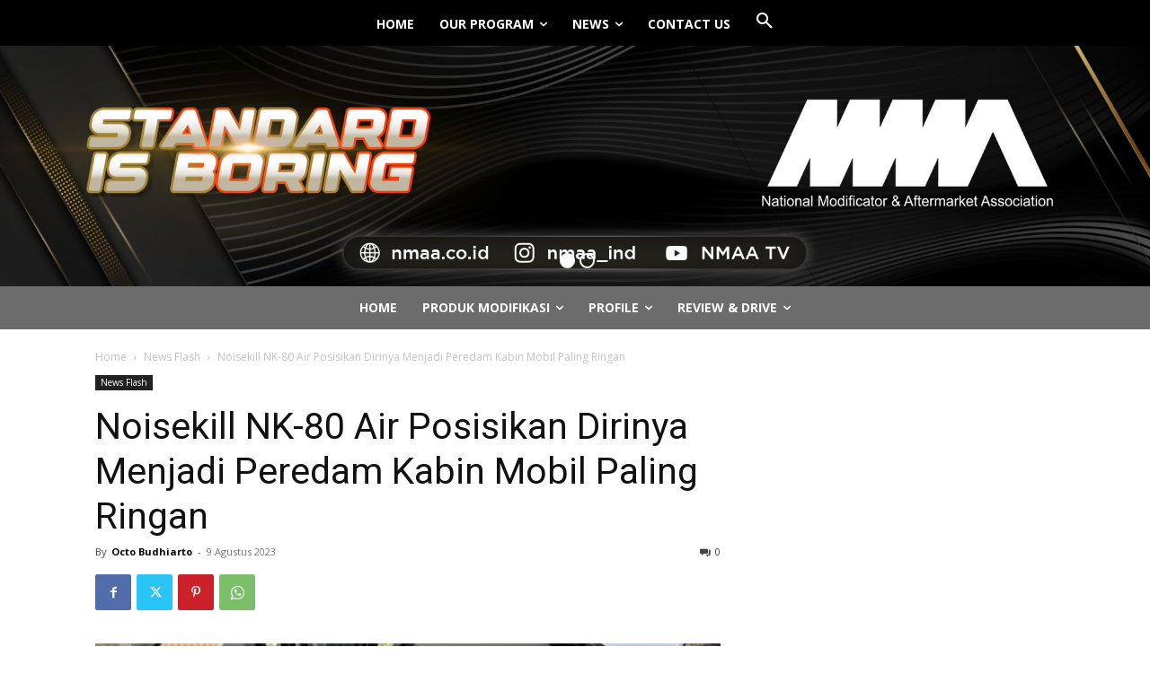

--- FILE ---
content_type: text/html; charset=UTF-8
request_url: https://nmaa.co.id/2023/08/noisekill-nk-80-air-posisikan-dirinya-menjadi-peredam-kabin-mobil-paling-ringan/
body_size: 55165
content:
<!doctype html >
<html lang="id">
<head>
    <meta charset="UTF-8" />
    <title>Noisekill NK-80 Air Posisikan Dirinya Menjadi Peredam Kabin Mobil Paling Ringan - NMAA</title>
    <meta name="viewport" content="width=device-width, initial-scale=1.0">
    <link rel="pingback" href="https://nmaa.co.id/xmlrpc.php" />
    <meta name='robots' content='index, follow, max-image-preview:large, max-snippet:-1, max-video-preview:-1' />

	<!-- This site is optimized with the Yoast SEO plugin v26.8 - https://yoast.com/product/yoast-seo-wordpress/ -->
	<link rel="canonical" href="https://nmaa.co.id/2023/08/noisekill-nk-80-air-posisikan-dirinya-menjadi-peredam-kabin-mobil-paling-ringan/" />
	<meta property="og:locale" content="id_ID" />
	<meta property="og:type" content="article" />
	<meta property="og:title" content="Noisekill NK-80 Air Posisikan Dirinya Menjadi Peredam Kabin Mobil Paling Ringan - NMAA" />
	<meta property="og:description" content="NMAA News &#8211; Nexindo Audio Nugraha selaku distributor utama dari Noisekill tidak berhenti menciptakan peredam berkualitas sesuai kebutuhan penggunanya. Berbagai tipe dan fungsi peredam Noisekill di pasar saat ini terbukti mampu meredam suara yang mengganggu kenyamanan berkendara. Mulai Noisekill NK-48, NK-60, NK-18 dan banyak lagi. Noisekill yang piawai meracik material rubber butyl, mampu meredam berbagai [&hellip;]" />
	<meta property="og:url" content="https://nmaa.co.id/2023/08/noisekill-nk-80-air-posisikan-dirinya-menjadi-peredam-kabin-mobil-paling-ringan/" />
	<meta property="og:site_name" content="NMAA" />
	<meta property="article:publisher" content="https://www.facebook.com/nmaa.ind" />
	<meta property="article:published_time" content="2023-08-09T11:22:44+00:00" />
	<meta property="article:modified_time" content="2023-08-09T21:43:45+00:00" />
	<meta property="og:image" content="https://nmaa.co.id/wp-content/uploads/2023/08/Noisekill-di-GIIAS-2023-5-e1691617368228.jpg" />
	<meta property="og:image:width" content="800" />
	<meta property="og:image:height" content="800" />
	<meta property="og:image:type" content="image/jpeg" />
	<meta name="author" content="Octo Budhiarto" />
	<meta name="twitter:card" content="summary_large_image" />
	<meta name="twitter:label1" content="Ditulis oleh" />
	<meta name="twitter:data1" content="Octo Budhiarto" />
	<meta name="twitter:label2" content="Estimasi waktu membaca" />
	<meta name="twitter:data2" content="2 menit" />
	<script type="application/ld+json" class="yoast-schema-graph">{"@context":"https://schema.org","@graph":[{"@type":"Article","@id":"https://nmaa.co.id/2023/08/noisekill-nk-80-air-posisikan-dirinya-menjadi-peredam-kabin-mobil-paling-ringan/#article","isPartOf":{"@id":"https://nmaa.co.id/2023/08/noisekill-nk-80-air-posisikan-dirinya-menjadi-peredam-kabin-mobil-paling-ringan/"},"author":{"name":"Octo Budhiarto","@id":"https://nmaa.co.id/#/schema/person/b4c5e5112cc1a461a75981bf0a1d4d4c"},"headline":"Noisekill NK-80 Air Posisikan Dirinya Menjadi Peredam Kabin Mobil Paling Ringan","datePublished":"2023-08-09T11:22:44+00:00","dateModified":"2023-08-09T21:43:45+00:00","mainEntityOfPage":{"@id":"https://nmaa.co.id/2023/08/noisekill-nk-80-air-posisikan-dirinya-menjadi-peredam-kabin-mobil-paling-ringan/"},"wordCount":367,"publisher":{"@id":"https://nmaa.co.id/#organization"},"image":{"@id":"https://nmaa.co.id/2023/08/noisekill-nk-80-air-posisikan-dirinya-menjadi-peredam-kabin-mobil-paling-ringan/#primaryimage"},"thumbnailUrl":"https://nmaa.co.id/wp-content/uploads/2023/08/Noisekill-di-GIIAS-2023-5-e1691617368228.jpg","keywords":["Frans Margo","Nexindo Audio Nugraha","Noise Kill","noise kill di giias 2023","peredam kabin mobil","PT Intersis Sejahtera Abadi","Rubber Butyl"],"articleSection":["News Flash"],"inLanguage":"id"},{"@type":"WebPage","@id":"https://nmaa.co.id/2023/08/noisekill-nk-80-air-posisikan-dirinya-menjadi-peredam-kabin-mobil-paling-ringan/","url":"https://nmaa.co.id/2023/08/noisekill-nk-80-air-posisikan-dirinya-menjadi-peredam-kabin-mobil-paling-ringan/","name":"Noisekill NK-80 Air Posisikan Dirinya Menjadi Peredam Kabin Mobil Paling Ringan - NMAA","isPartOf":{"@id":"https://nmaa.co.id/#website"},"primaryImageOfPage":{"@id":"https://nmaa.co.id/2023/08/noisekill-nk-80-air-posisikan-dirinya-menjadi-peredam-kabin-mobil-paling-ringan/#primaryimage"},"image":{"@id":"https://nmaa.co.id/2023/08/noisekill-nk-80-air-posisikan-dirinya-menjadi-peredam-kabin-mobil-paling-ringan/#primaryimage"},"thumbnailUrl":"https://nmaa.co.id/wp-content/uploads/2023/08/Noisekill-di-GIIAS-2023-5-e1691617368228.jpg","datePublished":"2023-08-09T11:22:44+00:00","dateModified":"2023-08-09T21:43:45+00:00","breadcrumb":{"@id":"https://nmaa.co.id/2023/08/noisekill-nk-80-air-posisikan-dirinya-menjadi-peredam-kabin-mobil-paling-ringan/#breadcrumb"},"inLanguage":"id","potentialAction":[{"@type":"ReadAction","target":["https://nmaa.co.id/2023/08/noisekill-nk-80-air-posisikan-dirinya-menjadi-peredam-kabin-mobil-paling-ringan/"]}]},{"@type":"ImageObject","inLanguage":"id","@id":"https://nmaa.co.id/2023/08/noisekill-nk-80-air-posisikan-dirinya-menjadi-peredam-kabin-mobil-paling-ringan/#primaryimage","url":"https://nmaa.co.id/wp-content/uploads/2023/08/Noisekill-di-GIIAS-2023-5-e1691617368228.jpg","contentUrl":"https://nmaa.co.id/wp-content/uploads/2023/08/Noisekill-di-GIIAS-2023-5-e1691617368228.jpg","width":800,"height":800},{"@type":"BreadcrumbList","@id":"https://nmaa.co.id/2023/08/noisekill-nk-80-air-posisikan-dirinya-menjadi-peredam-kabin-mobil-paling-ringan/#breadcrumb","itemListElement":[{"@type":"ListItem","position":1,"name":"Beranda","item":"https://nmaa.co.id/"},{"@type":"ListItem","position":2,"name":"Noisekill NK-80 Air Posisikan Dirinya Menjadi Peredam Kabin Mobil Paling Ringan"}]},{"@type":"WebSite","@id":"https://nmaa.co.id/#website","url":"https://nmaa.co.id/","name":"NMAA","description":"National Modificator &amp; Aftermarket Association","publisher":{"@id":"https://nmaa.co.id/#organization"},"potentialAction":[{"@type":"SearchAction","target":{"@type":"EntryPoint","urlTemplate":"https://nmaa.co.id/?s={search_term_string}"},"query-input":{"@type":"PropertyValueSpecification","valueRequired":true,"valueName":"search_term_string"}}],"inLanguage":"id"},{"@type":"Organization","@id":"https://nmaa.co.id/#organization","name":"nmaa","url":"https://nmaa.co.id/","logo":{"@type":"ImageObject","inLanguage":"id","@id":"https://nmaa.co.id/#/schema/logo/image/","url":"https://nmaa.co.id/wp-content/uploads/2016/04/nmaa_bw_logo_400x1600.png","contentUrl":"https://nmaa.co.id/wp-content/uploads/2016/04/nmaa_bw_logo_400x1600.png","width":406,"height":160,"caption":"nmaa"},"image":{"@id":"https://nmaa.co.id/#/schema/logo/image/"},"sameAs":["https://www.facebook.com/nmaa.ind"]},{"@type":"Person","@id":"https://nmaa.co.id/#/schema/person/b4c5e5112cc1a461a75981bf0a1d4d4c","name":"Octo Budhiarto","image":{"@type":"ImageObject","inLanguage":"id","@id":"https://nmaa.co.id/#/schema/person/image/","url":"https://nmaa.co.id/wp-content/uploads/2021/01/WhatsApp-Image-2021-01-23-at-10.28.58-e1611373585856-150x150.jpeg","contentUrl":"https://nmaa.co.id/wp-content/uploads/2021/01/WhatsApp-Image-2021-01-23-at-10.28.58-e1611373585856-150x150.jpeg","caption":"Octo Budhiarto"},"description":"Berkecimpung di industri media otomotif nasional sejak September 1994. Telah menulis puluhan ribu artikel tentang fenomena dan tren dunia otomotif nasional maupun internasional. Aktif di berbagai komunitas otomotif dan punya kesukaan akan restorasi, modifikasi, teknologi, serta test drive mobil-motor terbaru.","sameAs":["http://nmaa.co.id"],"url":"https://nmaa.co.id/author/editor/"}]}</script>
	<!-- / Yoast SEO plugin. -->


<link rel='dns-prefetch' href='//fonts.googleapis.com' />
<link rel='dns-prefetch' href='//www.googletagmanager.com' />
<link rel='dns-prefetch' href='//pagead2.googlesyndication.com' />
<link rel="alternate" type="application/rss+xml" title="NMAA &raquo; Feed" href="https://nmaa.co.id/feed/" />
<link rel="alternate" type="application/rss+xml" title="NMAA &raquo; Umpan Komentar" href="https://nmaa.co.id/comments/feed/" />
<link rel="alternate" title="oEmbed (JSON)" type="application/json+oembed" href="https://nmaa.co.id/wp-json/oembed/1.0/embed?url=https%3A%2F%2Fnmaa.co.id%2F2023%2F08%2Fnoisekill-nk-80-air-posisikan-dirinya-menjadi-peredam-kabin-mobil-paling-ringan%2F" />
<link rel="alternate" title="oEmbed (XML)" type="text/xml+oembed" href="https://nmaa.co.id/wp-json/oembed/1.0/embed?url=https%3A%2F%2Fnmaa.co.id%2F2023%2F08%2Fnoisekill-nk-80-air-posisikan-dirinya-menjadi-peredam-kabin-mobil-paling-ringan%2F&#038;format=xml" />
		<!-- This site uses the Google Analytics by MonsterInsights plugin v9.11.1 - Using Analytics tracking - https://www.monsterinsights.com/ -->
							<script src="//www.googletagmanager.com/gtag/js?id=G-X63L4CMDJ3"  data-cfasync="false" data-wpfc-render="false" type="text/javascript" async></script>
			<script data-cfasync="false" data-wpfc-render="false" type="text/javascript">
				var mi_version = '9.11.1';
				var mi_track_user = true;
				var mi_no_track_reason = '';
								var MonsterInsightsDefaultLocations = {"page_location":"https:\/\/nmaa.co.id\/2023\/08\/noisekill-nk-80-air-posisikan-dirinya-menjadi-peredam-kabin-mobil-paling-ringan\/"};
								if ( typeof MonsterInsightsPrivacyGuardFilter === 'function' ) {
					var MonsterInsightsLocations = (typeof MonsterInsightsExcludeQuery === 'object') ? MonsterInsightsPrivacyGuardFilter( MonsterInsightsExcludeQuery ) : MonsterInsightsPrivacyGuardFilter( MonsterInsightsDefaultLocations );
				} else {
					var MonsterInsightsLocations = (typeof MonsterInsightsExcludeQuery === 'object') ? MonsterInsightsExcludeQuery : MonsterInsightsDefaultLocations;
				}

								var disableStrs = [
										'ga-disable-G-X63L4CMDJ3',
									];

				/* Function to detect opted out users */
				function __gtagTrackerIsOptedOut() {
					for (var index = 0; index < disableStrs.length; index++) {
						if (document.cookie.indexOf(disableStrs[index] + '=true') > -1) {
							return true;
						}
					}

					return false;
				}

				/* Disable tracking if the opt-out cookie exists. */
				if (__gtagTrackerIsOptedOut()) {
					for (var index = 0; index < disableStrs.length; index++) {
						window[disableStrs[index]] = true;
					}
				}

				/* Opt-out function */
				function __gtagTrackerOptout() {
					for (var index = 0; index < disableStrs.length; index++) {
						document.cookie = disableStrs[index] + '=true; expires=Thu, 31 Dec 2099 23:59:59 UTC; path=/';
						window[disableStrs[index]] = true;
					}
				}

				if ('undefined' === typeof gaOptout) {
					function gaOptout() {
						__gtagTrackerOptout();
					}
				}
								window.dataLayer = window.dataLayer || [];

				window.MonsterInsightsDualTracker = {
					helpers: {},
					trackers: {},
				};
				if (mi_track_user) {
					function __gtagDataLayer() {
						dataLayer.push(arguments);
					}

					function __gtagTracker(type, name, parameters) {
						if (!parameters) {
							parameters = {};
						}

						if (parameters.send_to) {
							__gtagDataLayer.apply(null, arguments);
							return;
						}

						if (type === 'event') {
														parameters.send_to = monsterinsights_frontend.v4_id;
							var hookName = name;
							if (typeof parameters['event_category'] !== 'undefined') {
								hookName = parameters['event_category'] + ':' + name;
							}

							if (typeof MonsterInsightsDualTracker.trackers[hookName] !== 'undefined') {
								MonsterInsightsDualTracker.trackers[hookName](parameters);
							} else {
								__gtagDataLayer('event', name, parameters);
							}
							
						} else {
							__gtagDataLayer.apply(null, arguments);
						}
					}

					__gtagTracker('js', new Date());
					__gtagTracker('set', {
						'developer_id.dZGIzZG': true,
											});
					if ( MonsterInsightsLocations.page_location ) {
						__gtagTracker('set', MonsterInsightsLocations);
					}
										__gtagTracker('config', 'G-X63L4CMDJ3', {"forceSSL":"true","link_attribution":"true"} );
										window.gtag = __gtagTracker;										(function () {
						/* https://developers.google.com/analytics/devguides/collection/analyticsjs/ */
						/* ga and __gaTracker compatibility shim. */
						var noopfn = function () {
							return null;
						};
						var newtracker = function () {
							return new Tracker();
						};
						var Tracker = function () {
							return null;
						};
						var p = Tracker.prototype;
						p.get = noopfn;
						p.set = noopfn;
						p.send = function () {
							var args = Array.prototype.slice.call(arguments);
							args.unshift('send');
							__gaTracker.apply(null, args);
						};
						var __gaTracker = function () {
							var len = arguments.length;
							if (len === 0) {
								return;
							}
							var f = arguments[len - 1];
							if (typeof f !== 'object' || f === null || typeof f.hitCallback !== 'function') {
								if ('send' === arguments[0]) {
									var hitConverted, hitObject = false, action;
									if ('event' === arguments[1]) {
										if ('undefined' !== typeof arguments[3]) {
											hitObject = {
												'eventAction': arguments[3],
												'eventCategory': arguments[2],
												'eventLabel': arguments[4],
												'value': arguments[5] ? arguments[5] : 1,
											}
										}
									}
									if ('pageview' === arguments[1]) {
										if ('undefined' !== typeof arguments[2]) {
											hitObject = {
												'eventAction': 'page_view',
												'page_path': arguments[2],
											}
										}
									}
									if (typeof arguments[2] === 'object') {
										hitObject = arguments[2];
									}
									if (typeof arguments[5] === 'object') {
										Object.assign(hitObject, arguments[5]);
									}
									if ('undefined' !== typeof arguments[1].hitType) {
										hitObject = arguments[1];
										if ('pageview' === hitObject.hitType) {
											hitObject.eventAction = 'page_view';
										}
									}
									if (hitObject) {
										action = 'timing' === arguments[1].hitType ? 'timing_complete' : hitObject.eventAction;
										hitConverted = mapArgs(hitObject);
										__gtagTracker('event', action, hitConverted);
									}
								}
								return;
							}

							function mapArgs(args) {
								var arg, hit = {};
								var gaMap = {
									'eventCategory': 'event_category',
									'eventAction': 'event_action',
									'eventLabel': 'event_label',
									'eventValue': 'event_value',
									'nonInteraction': 'non_interaction',
									'timingCategory': 'event_category',
									'timingVar': 'name',
									'timingValue': 'value',
									'timingLabel': 'event_label',
									'page': 'page_path',
									'location': 'page_location',
									'title': 'page_title',
									'referrer' : 'page_referrer',
								};
								for (arg in args) {
																		if (!(!args.hasOwnProperty(arg) || !gaMap.hasOwnProperty(arg))) {
										hit[gaMap[arg]] = args[arg];
									} else {
										hit[arg] = args[arg];
									}
								}
								return hit;
							}

							try {
								f.hitCallback();
							} catch (ex) {
							}
						};
						__gaTracker.create = newtracker;
						__gaTracker.getByName = newtracker;
						__gaTracker.getAll = function () {
							return [];
						};
						__gaTracker.remove = noopfn;
						__gaTracker.loaded = true;
						window['__gaTracker'] = __gaTracker;
					})();
									} else {
										console.log("");
					(function () {
						function __gtagTracker() {
							return null;
						}

						window['__gtagTracker'] = __gtagTracker;
						window['gtag'] = __gtagTracker;
					})();
									}
			</script>
							<!-- / Google Analytics by MonsterInsights -->
		<style id='wp-img-auto-sizes-contain-inline-css' type='text/css'>
img:is([sizes=auto i],[sizes^="auto," i]){contain-intrinsic-size:3000px 1500px}
/*# sourceURL=wp-img-auto-sizes-contain-inline-css */
</style>
<style id='wp-emoji-styles-inline-css' type='text/css'>

	img.wp-smiley, img.emoji {
		display: inline !important;
		border: none !important;
		box-shadow: none !important;
		height: 1em !important;
		width: 1em !important;
		margin: 0 0.07em !important;
		vertical-align: -0.1em !important;
		background: none !important;
		padding: 0 !important;
	}
/*# sourceURL=wp-emoji-styles-inline-css */
</style>
<style id='wp-block-library-inline-css' type='text/css'>
:root{--wp-block-synced-color:#7a00df;--wp-block-synced-color--rgb:122,0,223;--wp-bound-block-color:var(--wp-block-synced-color);--wp-editor-canvas-background:#ddd;--wp-admin-theme-color:#007cba;--wp-admin-theme-color--rgb:0,124,186;--wp-admin-theme-color-darker-10:#006ba1;--wp-admin-theme-color-darker-10--rgb:0,107,160.5;--wp-admin-theme-color-darker-20:#005a87;--wp-admin-theme-color-darker-20--rgb:0,90,135;--wp-admin-border-width-focus:2px}@media (min-resolution:192dpi){:root{--wp-admin-border-width-focus:1.5px}}.wp-element-button{cursor:pointer}:root .has-very-light-gray-background-color{background-color:#eee}:root .has-very-dark-gray-background-color{background-color:#313131}:root .has-very-light-gray-color{color:#eee}:root .has-very-dark-gray-color{color:#313131}:root .has-vivid-green-cyan-to-vivid-cyan-blue-gradient-background{background:linear-gradient(135deg,#00d084,#0693e3)}:root .has-purple-crush-gradient-background{background:linear-gradient(135deg,#34e2e4,#4721fb 50%,#ab1dfe)}:root .has-hazy-dawn-gradient-background{background:linear-gradient(135deg,#faaca8,#dad0ec)}:root .has-subdued-olive-gradient-background{background:linear-gradient(135deg,#fafae1,#67a671)}:root .has-atomic-cream-gradient-background{background:linear-gradient(135deg,#fdd79a,#004a59)}:root .has-nightshade-gradient-background{background:linear-gradient(135deg,#330968,#31cdcf)}:root .has-midnight-gradient-background{background:linear-gradient(135deg,#020381,#2874fc)}:root{--wp--preset--font-size--normal:16px;--wp--preset--font-size--huge:42px}.has-regular-font-size{font-size:1em}.has-larger-font-size{font-size:2.625em}.has-normal-font-size{font-size:var(--wp--preset--font-size--normal)}.has-huge-font-size{font-size:var(--wp--preset--font-size--huge)}.has-text-align-center{text-align:center}.has-text-align-left{text-align:left}.has-text-align-right{text-align:right}.has-fit-text{white-space:nowrap!important}#end-resizable-editor-section{display:none}.aligncenter{clear:both}.items-justified-left{justify-content:flex-start}.items-justified-center{justify-content:center}.items-justified-right{justify-content:flex-end}.items-justified-space-between{justify-content:space-between}.screen-reader-text{border:0;clip-path:inset(50%);height:1px;margin:-1px;overflow:hidden;padding:0;position:absolute;width:1px;word-wrap:normal!important}.screen-reader-text:focus{background-color:#ddd;clip-path:none;color:#444;display:block;font-size:1em;height:auto;left:5px;line-height:normal;padding:15px 23px 14px;text-decoration:none;top:5px;width:auto;z-index:100000}html :where(.has-border-color){border-style:solid}html :where([style*=border-top-color]){border-top-style:solid}html :where([style*=border-right-color]){border-right-style:solid}html :where([style*=border-bottom-color]){border-bottom-style:solid}html :where([style*=border-left-color]){border-left-style:solid}html :where([style*=border-width]){border-style:solid}html :where([style*=border-top-width]){border-top-style:solid}html :where([style*=border-right-width]){border-right-style:solid}html :where([style*=border-bottom-width]){border-bottom-style:solid}html :where([style*=border-left-width]){border-left-style:solid}html :where(img[class*=wp-image-]){height:auto;max-width:100%}:where(figure){margin:0 0 1em}html :where(.is-position-sticky){--wp-admin--admin-bar--position-offset:var(--wp-admin--admin-bar--height,0px)}@media screen and (max-width:600px){html :where(.is-position-sticky){--wp-admin--admin-bar--position-offset:0px}}

/*# sourceURL=wp-block-library-inline-css */
</style><style id='global-styles-inline-css' type='text/css'>
:root{--wp--preset--aspect-ratio--square: 1;--wp--preset--aspect-ratio--4-3: 4/3;--wp--preset--aspect-ratio--3-4: 3/4;--wp--preset--aspect-ratio--3-2: 3/2;--wp--preset--aspect-ratio--2-3: 2/3;--wp--preset--aspect-ratio--16-9: 16/9;--wp--preset--aspect-ratio--9-16: 9/16;--wp--preset--color--black: #000000;--wp--preset--color--cyan-bluish-gray: #abb8c3;--wp--preset--color--white: #ffffff;--wp--preset--color--pale-pink: #f78da7;--wp--preset--color--vivid-red: #cf2e2e;--wp--preset--color--luminous-vivid-orange: #ff6900;--wp--preset--color--luminous-vivid-amber: #fcb900;--wp--preset--color--light-green-cyan: #7bdcb5;--wp--preset--color--vivid-green-cyan: #00d084;--wp--preset--color--pale-cyan-blue: #8ed1fc;--wp--preset--color--vivid-cyan-blue: #0693e3;--wp--preset--color--vivid-purple: #9b51e0;--wp--preset--gradient--vivid-cyan-blue-to-vivid-purple: linear-gradient(135deg,rgb(6,147,227) 0%,rgb(155,81,224) 100%);--wp--preset--gradient--light-green-cyan-to-vivid-green-cyan: linear-gradient(135deg,rgb(122,220,180) 0%,rgb(0,208,130) 100%);--wp--preset--gradient--luminous-vivid-amber-to-luminous-vivid-orange: linear-gradient(135deg,rgb(252,185,0) 0%,rgb(255,105,0) 100%);--wp--preset--gradient--luminous-vivid-orange-to-vivid-red: linear-gradient(135deg,rgb(255,105,0) 0%,rgb(207,46,46) 100%);--wp--preset--gradient--very-light-gray-to-cyan-bluish-gray: linear-gradient(135deg,rgb(238,238,238) 0%,rgb(169,184,195) 100%);--wp--preset--gradient--cool-to-warm-spectrum: linear-gradient(135deg,rgb(74,234,220) 0%,rgb(151,120,209) 20%,rgb(207,42,186) 40%,rgb(238,44,130) 60%,rgb(251,105,98) 80%,rgb(254,248,76) 100%);--wp--preset--gradient--blush-light-purple: linear-gradient(135deg,rgb(255,206,236) 0%,rgb(152,150,240) 100%);--wp--preset--gradient--blush-bordeaux: linear-gradient(135deg,rgb(254,205,165) 0%,rgb(254,45,45) 50%,rgb(107,0,62) 100%);--wp--preset--gradient--luminous-dusk: linear-gradient(135deg,rgb(255,203,112) 0%,rgb(199,81,192) 50%,rgb(65,88,208) 100%);--wp--preset--gradient--pale-ocean: linear-gradient(135deg,rgb(255,245,203) 0%,rgb(182,227,212) 50%,rgb(51,167,181) 100%);--wp--preset--gradient--electric-grass: linear-gradient(135deg,rgb(202,248,128) 0%,rgb(113,206,126) 100%);--wp--preset--gradient--midnight: linear-gradient(135deg,rgb(2,3,129) 0%,rgb(40,116,252) 100%);--wp--preset--font-size--small: 11px;--wp--preset--font-size--medium: 20px;--wp--preset--font-size--large: 32px;--wp--preset--font-size--x-large: 42px;--wp--preset--font-size--regular: 15px;--wp--preset--font-size--larger: 50px;--wp--preset--spacing--20: 0.44rem;--wp--preset--spacing--30: 0.67rem;--wp--preset--spacing--40: 1rem;--wp--preset--spacing--50: 1.5rem;--wp--preset--spacing--60: 2.25rem;--wp--preset--spacing--70: 3.38rem;--wp--preset--spacing--80: 5.06rem;--wp--preset--shadow--natural: 6px 6px 9px rgba(0, 0, 0, 0.2);--wp--preset--shadow--deep: 12px 12px 50px rgba(0, 0, 0, 0.4);--wp--preset--shadow--sharp: 6px 6px 0px rgba(0, 0, 0, 0.2);--wp--preset--shadow--outlined: 6px 6px 0px -3px rgb(255, 255, 255), 6px 6px rgb(0, 0, 0);--wp--preset--shadow--crisp: 6px 6px 0px rgb(0, 0, 0);}:where(.is-layout-flex){gap: 0.5em;}:where(.is-layout-grid){gap: 0.5em;}body .is-layout-flex{display: flex;}.is-layout-flex{flex-wrap: wrap;align-items: center;}.is-layout-flex > :is(*, div){margin: 0;}body .is-layout-grid{display: grid;}.is-layout-grid > :is(*, div){margin: 0;}:where(.wp-block-columns.is-layout-flex){gap: 2em;}:where(.wp-block-columns.is-layout-grid){gap: 2em;}:where(.wp-block-post-template.is-layout-flex){gap: 1.25em;}:where(.wp-block-post-template.is-layout-grid){gap: 1.25em;}.has-black-color{color: var(--wp--preset--color--black) !important;}.has-cyan-bluish-gray-color{color: var(--wp--preset--color--cyan-bluish-gray) !important;}.has-white-color{color: var(--wp--preset--color--white) !important;}.has-pale-pink-color{color: var(--wp--preset--color--pale-pink) !important;}.has-vivid-red-color{color: var(--wp--preset--color--vivid-red) !important;}.has-luminous-vivid-orange-color{color: var(--wp--preset--color--luminous-vivid-orange) !important;}.has-luminous-vivid-amber-color{color: var(--wp--preset--color--luminous-vivid-amber) !important;}.has-light-green-cyan-color{color: var(--wp--preset--color--light-green-cyan) !important;}.has-vivid-green-cyan-color{color: var(--wp--preset--color--vivid-green-cyan) !important;}.has-pale-cyan-blue-color{color: var(--wp--preset--color--pale-cyan-blue) !important;}.has-vivid-cyan-blue-color{color: var(--wp--preset--color--vivid-cyan-blue) !important;}.has-vivid-purple-color{color: var(--wp--preset--color--vivid-purple) !important;}.has-black-background-color{background-color: var(--wp--preset--color--black) !important;}.has-cyan-bluish-gray-background-color{background-color: var(--wp--preset--color--cyan-bluish-gray) !important;}.has-white-background-color{background-color: var(--wp--preset--color--white) !important;}.has-pale-pink-background-color{background-color: var(--wp--preset--color--pale-pink) !important;}.has-vivid-red-background-color{background-color: var(--wp--preset--color--vivid-red) !important;}.has-luminous-vivid-orange-background-color{background-color: var(--wp--preset--color--luminous-vivid-orange) !important;}.has-luminous-vivid-amber-background-color{background-color: var(--wp--preset--color--luminous-vivid-amber) !important;}.has-light-green-cyan-background-color{background-color: var(--wp--preset--color--light-green-cyan) !important;}.has-vivid-green-cyan-background-color{background-color: var(--wp--preset--color--vivid-green-cyan) !important;}.has-pale-cyan-blue-background-color{background-color: var(--wp--preset--color--pale-cyan-blue) !important;}.has-vivid-cyan-blue-background-color{background-color: var(--wp--preset--color--vivid-cyan-blue) !important;}.has-vivid-purple-background-color{background-color: var(--wp--preset--color--vivid-purple) !important;}.has-black-border-color{border-color: var(--wp--preset--color--black) !important;}.has-cyan-bluish-gray-border-color{border-color: var(--wp--preset--color--cyan-bluish-gray) !important;}.has-white-border-color{border-color: var(--wp--preset--color--white) !important;}.has-pale-pink-border-color{border-color: var(--wp--preset--color--pale-pink) !important;}.has-vivid-red-border-color{border-color: var(--wp--preset--color--vivid-red) !important;}.has-luminous-vivid-orange-border-color{border-color: var(--wp--preset--color--luminous-vivid-orange) !important;}.has-luminous-vivid-amber-border-color{border-color: var(--wp--preset--color--luminous-vivid-amber) !important;}.has-light-green-cyan-border-color{border-color: var(--wp--preset--color--light-green-cyan) !important;}.has-vivid-green-cyan-border-color{border-color: var(--wp--preset--color--vivid-green-cyan) !important;}.has-pale-cyan-blue-border-color{border-color: var(--wp--preset--color--pale-cyan-blue) !important;}.has-vivid-cyan-blue-border-color{border-color: var(--wp--preset--color--vivid-cyan-blue) !important;}.has-vivid-purple-border-color{border-color: var(--wp--preset--color--vivid-purple) !important;}.has-vivid-cyan-blue-to-vivid-purple-gradient-background{background: var(--wp--preset--gradient--vivid-cyan-blue-to-vivid-purple) !important;}.has-light-green-cyan-to-vivid-green-cyan-gradient-background{background: var(--wp--preset--gradient--light-green-cyan-to-vivid-green-cyan) !important;}.has-luminous-vivid-amber-to-luminous-vivid-orange-gradient-background{background: var(--wp--preset--gradient--luminous-vivid-amber-to-luminous-vivid-orange) !important;}.has-luminous-vivid-orange-to-vivid-red-gradient-background{background: var(--wp--preset--gradient--luminous-vivid-orange-to-vivid-red) !important;}.has-very-light-gray-to-cyan-bluish-gray-gradient-background{background: var(--wp--preset--gradient--very-light-gray-to-cyan-bluish-gray) !important;}.has-cool-to-warm-spectrum-gradient-background{background: var(--wp--preset--gradient--cool-to-warm-spectrum) !important;}.has-blush-light-purple-gradient-background{background: var(--wp--preset--gradient--blush-light-purple) !important;}.has-blush-bordeaux-gradient-background{background: var(--wp--preset--gradient--blush-bordeaux) !important;}.has-luminous-dusk-gradient-background{background: var(--wp--preset--gradient--luminous-dusk) !important;}.has-pale-ocean-gradient-background{background: var(--wp--preset--gradient--pale-ocean) !important;}.has-electric-grass-gradient-background{background: var(--wp--preset--gradient--electric-grass) !important;}.has-midnight-gradient-background{background: var(--wp--preset--gradient--midnight) !important;}.has-small-font-size{font-size: var(--wp--preset--font-size--small) !important;}.has-medium-font-size{font-size: var(--wp--preset--font-size--medium) !important;}.has-large-font-size{font-size: var(--wp--preset--font-size--large) !important;}.has-x-large-font-size{font-size: var(--wp--preset--font-size--x-large) !important;}
/*# sourceURL=global-styles-inline-css */
</style>

<style id='classic-theme-styles-inline-css' type='text/css'>
/*! This file is auto-generated */
.wp-block-button__link{color:#fff;background-color:#32373c;border-radius:9999px;box-shadow:none;text-decoration:none;padding:calc(.667em + 2px) calc(1.333em + 2px);font-size:1.125em}.wp-block-file__button{background:#32373c;color:#fff;text-decoration:none}
/*# sourceURL=/wp-includes/css/classic-themes.min.css */
</style>
<link rel='stylesheet' id='contact-form-7-css' href='https://nmaa.co.id/wp-content/plugins/contact-form-7/includes/css/styles.css?ver=6.1.4' type='text/css' media='all' />
<link rel='stylesheet' id='menu-image-css' href='https://nmaa.co.id/wp-content/plugins/menu-image/includes/css/menu-image.css?ver=3.13' type='text/css' media='all' />
<link rel='stylesheet' id='dashicons-css' href='https://nmaa.co.id/wp-includes/css/dashicons.min.css?ver=6.9' type='text/css' media='all' />
<link rel='stylesheet' id='rs-plugin-settings-css' href='https://nmaa.co.id/wp-content/plugins/revslider/public/assets/css/rs6.css?ver=6.3.3' type='text/css' media='all' />
<style id='rs-plugin-settings-inline-css' type='text/css'>
#rs-demo-id {}
/*# sourceURL=rs-plugin-settings-inline-css */
</style>
<link rel='stylesheet' id='ppress-frontend-css' href='https://nmaa.co.id/wp-content/plugins/wp-user-avatar/assets/css/frontend.min.css?ver=4.16.8' type='text/css' media='all' />
<link rel='stylesheet' id='ppress-flatpickr-css' href='https://nmaa.co.id/wp-content/plugins/wp-user-avatar/assets/flatpickr/flatpickr.min.css?ver=4.16.8' type='text/css' media='all' />
<link rel='stylesheet' id='ppress-select2-css' href='https://nmaa.co.id/wp-content/plugins/wp-user-avatar/assets/select2/select2.min.css?ver=6.9' type='text/css' media='all' />
<link rel='stylesheet' id='td-plugin-multi-purpose-css' href='https://nmaa.co.id/wp-content/plugins/td-composer/td-multi-purpose/style.css?ver=7cd248d7ca13c255207c3f8b916c3f00' type='text/css' media='all' />
<link rel='stylesheet' id='google-fonts-style-css' href='https://fonts.googleapis.com/css?family=Roboto%3A400%2C600%2C700%7CMontserrat%3A400%7COpen+Sans%3A400%2C600%2C700%7CRoboto%3A900%2C400%7CMontserrat%3A400&#038;display=swap&#038;ver=12.7.3' type='text/css' media='all' />
<link rel='stylesheet' id='td-theme-css' href='https://nmaa.co.id/wp-content/themes/Newspaper/style.css?ver=12.7.3' type='text/css' media='all' />
<style id='td-theme-inline-css' type='text/css'>@media (max-width:767px){.td-header-desktop-wrap{display:none}}@media (min-width:767px){.td-header-mobile-wrap{display:none}}</style>
<link rel='stylesheet' id='td-legacy-framework-front-style-css' href='https://nmaa.co.id/wp-content/plugins/td-composer/legacy/Newspaper/assets/css/td_legacy_main.css?ver=7cd248d7ca13c255207c3f8b916c3f00' type='text/css' media='all' />
<link rel='stylesheet' id='tdb_style_cloud_templates_front-css' href='https://nmaa.co.id/wp-content/plugins/td-cloud-library/assets/css/tdb_main.css?ver=6127d3b6131f900b2e62bb855b13dc3b' type='text/css' media='all' />
<script type="text/javascript" src="https://nmaa.co.id/wp-content/plugins/google-analytics-for-wordpress/assets/js/frontend-gtag.min.js?ver=9.11.1" id="monsterinsights-frontend-script-js" async="async" data-wp-strategy="async"></script>
<script data-cfasync="false" data-wpfc-render="false" type="text/javascript" id='monsterinsights-frontend-script-js-extra'>/* <![CDATA[ */
var monsterinsights_frontend = {"js_events_tracking":"true","download_extensions":"doc,pdf,ppt,zip,xls,docx,pptx,xlsx","inbound_paths":"[{\"path\":\"\\\/go\\\/\",\"label\":\"affiliate\"},{\"path\":\"\\\/recommend\\\/\",\"label\":\"affiliate\"}]","home_url":"https:\/\/nmaa.co.id","hash_tracking":"false","v4_id":"G-X63L4CMDJ3"};/* ]]> */
</script>
<script type="text/javascript" src="https://nmaa.co.id/wp-includes/js/jquery/jquery.min.js?ver=3.7.1" id="jquery-core-js"></script>
<script type="text/javascript" src="https://nmaa.co.id/wp-includes/js/jquery/jquery-migrate.min.js?ver=3.4.1" id="jquery-migrate-js"></script>
<script type="text/javascript" src="https://nmaa.co.id/wp-content/plugins/revslider/public/assets/js/rbtools.min.js?ver=6.3.3" id="tp-tools-js"></script>
<script type="text/javascript" src="https://nmaa.co.id/wp-content/plugins/revslider/public/assets/js/rs6.min.js?ver=6.3.3" id="revmin-js"></script>
<script type="text/javascript" src="https://nmaa.co.id/wp-content/plugins/wp-user-avatar/assets/flatpickr/flatpickr.min.js?ver=4.16.8" id="ppress-flatpickr-js"></script>
<script type="text/javascript" src="https://nmaa.co.id/wp-content/plugins/wp-user-avatar/assets/select2/select2.min.js?ver=4.16.8" id="ppress-select2-js"></script>
<link rel="https://api.w.org/" href="https://nmaa.co.id/wp-json/" /><link rel="alternate" title="JSON" type="application/json" href="https://nmaa.co.id/wp-json/wp/v2/posts/64413" /><link rel="EditURI" type="application/rsd+xml" title="RSD" href="https://nmaa.co.id/xmlrpc.php?rsd" />
<meta name="generator" content="WordPress 6.9" />
<link rel='shortlink' href='https://nmaa.co.id/?p=64413' />
<meta name="generator" content="Site Kit by Google 1.170.0" /><script data-ad-client="ca-pub-6407914237437203" async src="https://pagead2.googlesyndication.com/pagead/js/adsbygoogle.js"></script>    <script>
        window.tdb_global_vars = {"wpRestUrl":"https:\/\/nmaa.co.id\/wp-json\/","permalinkStructure":"\/%year%\/%monthnum%\/%postname%\/"};
        window.tdb_p_autoload_vars = {"isAjax":false,"isAdminBarShowing":false,"autoloadStatus":"on","origPostEditUrl":null};
    </script>
    
    <style id="tdb-global-colors">:root{--blck-custom-color-1:#052c54;--blck-custom-color-2:#f83aff;--blck-custom-color-3:#7c89a0;--blck-custom-color-4:#5325ea}</style>

    
	
<!-- Meta tag Google AdSense ditambahkan oleh Site Kit -->
<meta name="google-adsense-platform-account" content="ca-host-pub-2644536267352236">
<meta name="google-adsense-platform-domain" content="sitekit.withgoogle.com">
<!-- Akhir tag meta Google AdSense yang ditambahkan oleh Site Kit -->

<!-- Snippet Google AdSense telah ditambahkan oleh Site Kit -->
<script type="text/javascript" async="async" src="https://pagead2.googlesyndication.com/pagead/js/adsbygoogle.js?client=ca-pub-6407914237437203&amp;host=ca-host-pub-2644536267352236" crossorigin="anonymous"></script>

<!-- Snippet Google AdSense penutup telah ditambahkan oleh Site Kit -->
<meta name="generator" content="Powered by Slider Revolution 6.3.3 - responsive, Mobile-Friendly Slider Plugin for WordPress with comfortable drag and drop interface." />

<!-- JS generated by theme -->

<script type="text/javascript" id="td-generated-header-js">
    
    

	    var tdBlocksArray = []; //here we store all the items for the current page

	    // td_block class - each ajax block uses a object of this class for requests
	    function tdBlock() {
		    this.id = '';
		    this.block_type = 1; //block type id (1-234 etc)
		    this.atts = '';
		    this.td_column_number = '';
		    this.td_current_page = 1; //
		    this.post_count = 0; //from wp
		    this.found_posts = 0; //from wp
		    this.max_num_pages = 0; //from wp
		    this.td_filter_value = ''; //current live filter value
		    this.is_ajax_running = false;
		    this.td_user_action = ''; // load more or infinite loader (used by the animation)
		    this.header_color = '';
		    this.ajax_pagination_infinite_stop = ''; //show load more at page x
	    }

        // td_js_generator - mini detector
        ( function () {
            var htmlTag = document.getElementsByTagName("html")[0];

	        if ( navigator.userAgent.indexOf("MSIE 10.0") > -1 ) {
                htmlTag.className += ' ie10';
            }

            if ( !!navigator.userAgent.match(/Trident.*rv\:11\./) ) {
                htmlTag.className += ' ie11';
            }

	        if ( navigator.userAgent.indexOf("Edge") > -1 ) {
                htmlTag.className += ' ieEdge';
            }

            if ( /(iPad|iPhone|iPod)/g.test(navigator.userAgent) ) {
                htmlTag.className += ' td-md-is-ios';
            }

            var user_agent = navigator.userAgent.toLowerCase();
            if ( user_agent.indexOf("android") > -1 ) {
                htmlTag.className += ' td-md-is-android';
            }

            if ( -1 !== navigator.userAgent.indexOf('Mac OS X')  ) {
                htmlTag.className += ' td-md-is-os-x';
            }

            if ( /chrom(e|ium)/.test(navigator.userAgent.toLowerCase()) ) {
               htmlTag.className += ' td-md-is-chrome';
            }

            if ( -1 !== navigator.userAgent.indexOf('Firefox') ) {
                htmlTag.className += ' td-md-is-firefox';
            }

            if ( -1 !== navigator.userAgent.indexOf('Safari') && -1 === navigator.userAgent.indexOf('Chrome') ) {
                htmlTag.className += ' td-md-is-safari';
            }

            if( -1 !== navigator.userAgent.indexOf('IEMobile') ){
                htmlTag.className += ' td-md-is-iemobile';
            }

        })();

        var tdLocalCache = {};

        ( function () {
            "use strict";

            tdLocalCache = {
                data: {},
                remove: function (resource_id) {
                    delete tdLocalCache.data[resource_id];
                },
                exist: function (resource_id) {
                    return tdLocalCache.data.hasOwnProperty(resource_id) && tdLocalCache.data[resource_id] !== null;
                },
                get: function (resource_id) {
                    return tdLocalCache.data[resource_id];
                },
                set: function (resource_id, cachedData) {
                    tdLocalCache.remove(resource_id);
                    tdLocalCache.data[resource_id] = cachedData;
                }
            };
        })();

    
    
var td_viewport_interval_list=[{"limitBottom":767,"sidebarWidth":228},{"limitBottom":1018,"sidebarWidth":300},{"limitBottom":1140,"sidebarWidth":324}];
var td_animation_stack_effect="type0";
var tds_animation_stack=true;
var td_animation_stack_specific_selectors=".entry-thumb, img, .td-lazy-img";
var td_animation_stack_general_selectors=".td-animation-stack img, .td-animation-stack .entry-thumb, .post img, .td-animation-stack .td-lazy-img";
var tdc_is_installed="yes";
var tdc_domain_active=false;
var td_ajax_url="https:\/\/nmaa.co.id\/wp-admin\/admin-ajax.php?td_theme_name=Newspaper&v=12.7.3";
var td_get_template_directory_uri="https:\/\/nmaa.co.id\/wp-content\/plugins\/td-composer\/legacy\/common";
var tds_snap_menu="";
var tds_logo_on_sticky="";
var tds_header_style="";
var td_please_wait="Please wait...";
var td_email_user_pass_incorrect="User or password incorrect!";
var td_email_user_incorrect="Email or username incorrect!";
var td_email_incorrect="Email incorrect!";
var td_user_incorrect="Username incorrect!";
var td_email_user_empty="Email or username empty!";
var td_pass_empty="Pass empty!";
var td_pass_pattern_incorrect="Invalid Pass Pattern!";
var td_retype_pass_incorrect="Retyped Pass incorrect!";
var tds_more_articles_on_post_enable="";
var tds_more_articles_on_post_time_to_wait="";
var tds_more_articles_on_post_pages_distance_from_top=0;
var tds_captcha="";
var tds_theme_color_site_wide="#0a0a0a";
var tds_smart_sidebar="";
var tdThemeName="Newspaper";
var tdThemeNameWl="Newspaper";
var td_magnific_popup_translation_tPrev="Previous (Left arrow key)";
var td_magnific_popup_translation_tNext="Next (Right arrow key)";
var td_magnific_popup_translation_tCounter="%curr% of %total%";
var td_magnific_popup_translation_ajax_tError="The content from %url% could not be loaded.";
var td_magnific_popup_translation_image_tError="The image #%curr% could not be loaded.";
var tdBlockNonce="8da734c51d";
var tdMobileMenu="enabled";
var tdMobileSearch="enabled";
var tdDateNamesI18n={"month_names":["Januari","Februari","Maret","April","Mei","Juni","Juli","Agustus","September","Oktober","November","Desember"],"month_names_short":["Jan","Feb","Mar","Apr","Mei","Jun","Jul","Agu","Sep","Okt","Nov","Des"],"day_names":["Minggu","Senin","Selasa","Rabu","Kamis","Jumat","Sabtu"],"day_names_short":["Ming","Sen","Sel","Rab","Kam","Jum","Sab"]};
var tdb_modal_confirm="Save";
var tdb_modal_cancel="Cancel";
var tdb_modal_confirm_alt="Yes";
var tdb_modal_cancel_alt="No";
var td_deploy_mode="deploy";
var td_ad_background_click_link="";
var td_ad_background_click_target="";
</script>


<!-- Header style compiled by theme -->

<style>.td-menu-background,.td-search-background{background-image:url('https://nmaa.co.id/wp-content/uploads/2021/01/mob.jpg')}:root{--td_theme_color:#0a0a0a;--td_slider_text:rgba(10,10,10,0.7);--td_container_transparent:transparent;--td_mobile_gradient_one_mob:rgba(16,29,33,0.8);--td_mobile_gradient_two_mob:rgba(11,86,89,0.8);--td_mobile_text_active_color:#00a392}</style>




<script type="application/ld+json">
    {
        "@context": "https://schema.org",
        "@type": "BreadcrumbList",
        "itemListElement": [
            {
                "@type": "ListItem",
                "position": 1,
                "item": {
                    "@type": "WebSite",
                    "@id": "https://nmaa.co.id/",
                    "name": "Home"
                }
            },
            {
                "@type": "ListItem",
                "position": 2,
                    "item": {
                    "@type": "WebPage",
                    "@id": "https://nmaa.co.id/category/news-flash/",
                    "name": "News Flash"
                }
            }
            ,{
                "@type": "ListItem",
                "position": 3,
                    "item": {
                    "@type": "WebPage",
                    "@id": "https://nmaa.co.id/2023/08/noisekill-nk-80-air-posisikan-dirinya-menjadi-peredam-kabin-mobil-paling-ringan/",
                    "name": "Noisekill NK-80 Air Posisikan Dirinya Menjadi Peredam Kabin Mobil Paling Ringan"                                
                }
            }    
        ]
    }
</script>
<link rel="icon" href="https://nmaa.co.id/wp-content/uploads/2024/02/cropped-Screenshot-98-32x32.png" sizes="32x32" />
<link rel="icon" href="https://nmaa.co.id/wp-content/uploads/2024/02/cropped-Screenshot-98-192x192.png" sizes="192x192" />
<link rel="apple-touch-icon" href="https://nmaa.co.id/wp-content/uploads/2024/02/cropped-Screenshot-98-180x180.png" />
<meta name="msapplication-TileImage" content="https://nmaa.co.id/wp-content/uploads/2024/02/cropped-Screenshot-98-270x270.png" />
<script type="text/javascript">function setREVStartSize(e){
			//window.requestAnimationFrame(function() {				 
				window.RSIW = window.RSIW===undefined ? window.innerWidth : window.RSIW;	
				window.RSIH = window.RSIH===undefined ? window.innerHeight : window.RSIH;	
				try {								
					var pw = document.getElementById(e.c).parentNode.offsetWidth,
						newh;
					pw = pw===0 || isNaN(pw) ? window.RSIW : pw;
					e.tabw = e.tabw===undefined ? 0 : parseInt(e.tabw);
					e.thumbw = e.thumbw===undefined ? 0 : parseInt(e.thumbw);
					e.tabh = e.tabh===undefined ? 0 : parseInt(e.tabh);
					e.thumbh = e.thumbh===undefined ? 0 : parseInt(e.thumbh);
					e.tabhide = e.tabhide===undefined ? 0 : parseInt(e.tabhide);
					e.thumbhide = e.thumbhide===undefined ? 0 : parseInt(e.thumbhide);
					e.mh = e.mh===undefined || e.mh=="" || e.mh==="auto" ? 0 : parseInt(e.mh,0);		
					if(e.layout==="fullscreen" || e.l==="fullscreen") 						
						newh = Math.max(e.mh,window.RSIH);					
					else{					
						e.gw = Array.isArray(e.gw) ? e.gw : [e.gw];
						for (var i in e.rl) if (e.gw[i]===undefined || e.gw[i]===0) e.gw[i] = e.gw[i-1];					
						e.gh = e.el===undefined || e.el==="" || (Array.isArray(e.el) && e.el.length==0)? e.gh : e.el;
						e.gh = Array.isArray(e.gh) ? e.gh : [e.gh];
						for (var i in e.rl) if (e.gh[i]===undefined || e.gh[i]===0) e.gh[i] = e.gh[i-1];
											
						var nl = new Array(e.rl.length),
							ix = 0,						
							sl;					
						e.tabw = e.tabhide>=pw ? 0 : e.tabw;
						e.thumbw = e.thumbhide>=pw ? 0 : e.thumbw;
						e.tabh = e.tabhide>=pw ? 0 : e.tabh;
						e.thumbh = e.thumbhide>=pw ? 0 : e.thumbh;					
						for (var i in e.rl) nl[i] = e.rl[i]<window.RSIW ? 0 : e.rl[i];
						sl = nl[0];									
						for (var i in nl) if (sl>nl[i] && nl[i]>0) { sl = nl[i]; ix=i;}															
						var m = pw>(e.gw[ix]+e.tabw+e.thumbw) ? 1 : (pw-(e.tabw+e.thumbw)) / (e.gw[ix]);					
						newh =  (e.gh[ix] * m) + (e.tabh + e.thumbh);
					}				
					if(window.rs_init_css===undefined) window.rs_init_css = document.head.appendChild(document.createElement("style"));					
					document.getElementById(e.c).height = newh+"px";
					window.rs_init_css.innerHTML += "#"+e.c+"_wrapper { height: "+newh+"px }";				
				} catch(e){
					console.log("Failure at Presize of Slider:" + e)
				}					   
			//});
		  };</script>

<!-- Button style compiled by theme -->

<style>.tdm-btn-style1{background-color:#0a0a0a}.tdm-btn-style2:before{border-color:#0a0a0a}.tdm-btn-style2{color:#0a0a0a}.tdm-btn-style3{-webkit-box-shadow:0 2px 16px #0a0a0a;-moz-box-shadow:0 2px 16px #0a0a0a;box-shadow:0 2px 16px #0a0a0a}.tdm-btn-style3:hover{-webkit-box-shadow:0 4px 26px #0a0a0a;-moz-box-shadow:0 4px 26px #0a0a0a;box-shadow:0 4px 26px #0a0a0a}</style>

	<style id="tdw-css-placeholder"></style></head>

<body class="wp-singular post-template-default single single-post postid-64413 single-format-standard wp-theme-Newspaper noisekill-nk-80-air-posisikan-dirinya-menjadi-peredam-kabin-mobil-paling-ringan global-block-template-13  tdc-header-template td-animation-stack-type0 td-full-layout" itemscope="itemscope" itemtype="https://schema.org/WebPage">

    <div class="td-scroll-up" data-style="style1"><i class="td-icon-menu-up"></i></div>
    <div class="td-menu-background" style="visibility:hidden"></div>
<div id="td-mobile-nav" style="visibility:hidden">
    <div class="td-mobile-container">
        <!-- mobile menu top section -->
        <div class="td-menu-socials-wrap">
            <!-- socials -->
            <div class="td-menu-socials">
                
        <span class="td-social-icon-wrap">
            <a target="_blank" href="https://www.facebook.com/nmaa.ind" title="Facebook">
                <i class="td-icon-font td-icon-facebook"></i>
                <span style="display: none">Facebook</span>
            </a>
        </span>
        <span class="td-social-icon-wrap">
            <a target="_blank" href="https://www.instagram.com/nmaa_ind/" title="Instagram">
                <i class="td-icon-font td-icon-instagram"></i>
                <span style="display: none">Instagram</span>
            </a>
        </span>
        <span class="td-social-icon-wrap">
            <a target="_blank" href="https://tiktok.com/@nmaa_ind" title="TikTok">
                <i class="td-icon-font td-icon-tiktok"></i>
                <span style="display: none">TikTok</span>
            </a>
        </span>
        <span class="td-social-icon-wrap">
            <a target="_blank" href="https://twitter.com/IndonesiaNmaa" title="Twitter">
                <i class="td-icon-font td-icon-twitter"></i>
                <span style="display: none">Twitter</span>
            </a>
        </span>
        <span class="td-social-icon-wrap">
            <a target="_blank" href="https://www.youtube.com/c/NMAATV" title="Youtube">
                <i class="td-icon-font td-icon-youtube"></i>
                <span style="display: none">Youtube</span>
            </a>
        </span>            </div>
            <!-- close button -->
            <div class="td-mobile-close">
                <span><i class="td-icon-close-mobile"></i></span>
            </div>
        </div>

        <!-- login section -->
        
        <!-- menu section -->
        <div class="td-mobile-content">
            <div class="menu-second-menu-container"><ul id="menu-second-menu-1" class="td-mobile-main-menu"><li class="menu-item menu-item-type-post_type menu-item-object-page menu-item-home menu-item-first menu-item-12640"><a href="https://nmaa.co.id/">HOME</a></li>
<li class="menu-item menu-item-type-taxonomy menu-item-object-category menu-item-11270"><a href="https://nmaa.co.id/category/produk-modifikasi-aftermarket/">Produk Modifikasi</a></li>
<li class="menu-item menu-item-type-taxonomy menu-item-object-category menu-item-11267"><a href="https://nmaa.co.id/category/modificator-profile/">Profile</a></li>
<li class="menu-item menu-item-type-taxonomy menu-item-object-category menu-item-85413"><a href="https://nmaa.co.id/category/review-and-drive/">Review &#038; Drive</a></li>
</ul></div>        </div>
    </div>

    <!-- register/login section -->
    </div><div class="td-search-background" style="visibility:hidden"></div>
<div class="td-search-wrap-mob" style="visibility:hidden">
	<div class="td-drop-down-search">
		<form method="get" class="td-search-form" action="https://nmaa.co.id/">
			<!-- close button -->
			<div class="td-search-close">
				<span><i class="td-icon-close-mobile"></i></span>
			</div>
			<div role="search" class="td-search-input">
				<span>Search</span>
				<input id="td-header-search-mob" type="text" value="" name="s" autocomplete="off" />
			</div>
		</form>
		<div id="td-aj-search-mob" class="td-ajax-search-flex"></div>
	</div>
</div>
    <div id="td-outer-wrap" class="td-theme-wrap">

                    <div class="td-header-template-wrap" style="position: relative">
                                <div class="td-header-mobile-wrap ">
                    <div id="tdi_1" class="tdc-zone"><div class="tdc_zone tdi_2  wpb_row td-pb-row tdc-element-style"  >
<style scoped>.tdi_2{min-height:0}.td-header-mobile-wrap{position:relative;width:100%}@media (max-width:767px){.tdi_2:before{content:'';display:block;width:100vw;height:100%;position:absolute;left:50%;transform:translateX(-50%);box-shadow:0px 6px 8px 0px rgba(0,0,0,0.08);z-index:20;pointer-events:none}@media (max-width:767px){.tdi_2:before{width:100%}}}@media (max-width:767px){.tdi_2{position:relative}}</style>
<div class="tdi_1_rand_style td-element-style" ><style>@media (max-width:767px){.tdi_1_rand_style{background-color:#222222!important}}</style></div><div id="tdi_3" class="tdc-row"><div class="vc_row tdi_4  wpb_row td-pb-row" >
<style scoped>.tdi_4,.tdi_4 .tdc-columns{min-height:0}.tdi_4,.tdi_4 .tdc-columns{display:block}.tdi_4 .tdc-columns{width:100%}.tdi_4:before,.tdi_4:after{display:table}@media (max-width:767px){@media (min-width:768px){.tdi_4{margin-left:-0px;margin-right:-0px}.tdi_4 .tdc-row-video-background-error,.tdi_4>.vc_column,.tdi_4>.tdc-columns>.vc_column{padding-left:0px;padding-right:0px}}}</style><div class="vc_column tdi_6  wpb_column vc_column_container tdc-column td-pb-span4">
<style scoped>.tdi_6{vertical-align:baseline}.tdi_6>.wpb_wrapper,.tdi_6>.wpb_wrapper>.tdc-elements{display:block}.tdi_6>.wpb_wrapper>.tdc-elements{width:100%}.tdi_6>.wpb_wrapper>.vc_row_inner{width:auto}.tdi_6>.wpb_wrapper{width:auto;height:auto}@media (max-width:767px){.tdi_6{vertical-align:middle}}@media (max-width:767px){.tdi_6{width:20%!important;display:inline-block!important}}</style><div class="wpb_wrapper" ><div class="td_block_wrap tdb_mobile_menu tdi_7 td-pb-border-top td_block_template_13 tdb-header-align"  data-td-block-uid="tdi_7" >
<style>@media (max-width:767px){.tdi_7{margin-left:-13px!important}}</style>
<style>.tdb-header-align{vertical-align:middle}.tdb_mobile_menu{margin-bottom:0;clear:none}.tdb_mobile_menu a{display:inline-block!important;position:relative;text-align:center;color:var(--td_theme_color,#4db2ec)}.tdb_mobile_menu a>span{display:flex;align-items:center;justify-content:center}.tdb_mobile_menu svg{height:auto}.tdb_mobile_menu svg,.tdb_mobile_menu svg *{fill:var(--td_theme_color,#4db2ec)}#tdc-live-iframe .tdb_mobile_menu a{pointer-events:none}.td-menu-mob-open-menu{overflow:hidden}.td-menu-mob-open-menu #td-outer-wrap{position:static}.tdi_7{display:inline-block}.tdi_7 .tdb-mobile-menu-button i{font-size:22px;width:55px;height:55px;line-height:55px}.tdi_7 .tdb-mobile-menu-button svg{width:22px}.tdi_7 .tdb-mobile-menu-button .tdb-mobile-menu-icon-svg{width:55px;height:55px}.tdi_7 .tdb-mobile-menu-button{color:#ffffff}.tdi_7 .tdb-mobile-menu-button svg,.tdi_7 .tdb-mobile-menu-button svg *{fill:#ffffff}@media (max-width:767px){.tdi_7 .tdb-mobile-menu-button i{font-size:27px;width:54px;height:54px;line-height:54px}.tdi_7 .tdb-mobile-menu-button svg{width:27px}.tdi_7 .tdb-mobile-menu-button .tdb-mobile-menu-icon-svg{width:54px;height:54px}}</style><div class="tdb-block-inner td-fix-index"><span class="tdb-mobile-menu-button"><i class="tdb-mobile-menu-icon td-icon-mobile"></i></span></div></div> <!-- ./block --></div></div><div class="vc_column tdi_9  wpb_column vc_column_container tdc-column td-pb-span4">
<style scoped>.tdi_9{vertical-align:baseline}.tdi_9>.wpb_wrapper,.tdi_9>.wpb_wrapper>.tdc-elements{display:block}.tdi_9>.wpb_wrapper>.tdc-elements{width:100%}.tdi_9>.wpb_wrapper>.vc_row_inner{width:auto}.tdi_9>.wpb_wrapper{width:auto;height:auto}@media (max-width:767px){.tdi_9{vertical-align:middle}}@media (max-width:767px){.tdi_9{width:60%!important;display:inline-block!important}}</style><div class="wpb_wrapper" ><div class="td_block_wrap tdb_header_logo tdi_10 td-pb-border-top td_block_template_13 tdb-header-align"  data-td-block-uid="tdi_10" >
<style>.tdb_header_logo{margin-bottom:0;clear:none}.tdb_header_logo .tdb-logo-a,.tdb_header_logo h1{display:flex;pointer-events:auto;align-items:flex-start}.tdb_header_logo h1{margin:0;line-height:0}.tdb_header_logo .tdb-logo-img-wrap img{display:block}.tdb_header_logo .tdb-logo-svg-wrap+.tdb-logo-img-wrap{display:none}.tdb_header_logo .tdb-logo-svg-wrap svg{width:50px;display:block;transition:fill .3s ease}.tdb_header_logo .tdb-logo-text-wrap{display:flex}.tdb_header_logo .tdb-logo-text-title,.tdb_header_logo .tdb-logo-text-tagline{-webkit-transition:all 0.2s ease;transition:all 0.2s ease}.tdb_header_logo .tdb-logo-text-title{background-size:cover;background-position:center center;font-size:75px;font-family:serif;line-height:1.1;color:#222;white-space:nowrap}.tdb_header_logo .tdb-logo-text-tagline{margin-top:2px;font-size:12px;font-family:serif;letter-spacing:1.8px;line-height:1;color:#767676}.tdb_header_logo .tdb-logo-icon{position:relative;font-size:46px;color:#000}.tdb_header_logo .tdb-logo-icon-svg{line-height:0}.tdb_header_logo .tdb-logo-icon-svg svg{width:46px;height:auto}.tdb_header_logo .tdb-logo-icon-svg svg,.tdb_header_logo .tdb-logo-icon-svg svg *{fill:#000}.tdi_10 .tdb-logo-a,.tdi_10 h1{flex-direction:row;align-items:center;justify-content:center}.tdi_10 .tdb-logo-svg-wrap{display:block}.tdi_10 .tdb-logo-img-wrap{display:none}.tdi_10 .tdb-logo-text-tagline{margin-top:-3px;margin-left:0;display:block;font-family:Montserrat!important;}.tdi_10 .tdb-logo-text-title{display:block;color:#ffffff}.tdi_10 .tdb-logo-text-wrap{flex-direction:column;align-items:center}.tdi_10 .tdb-logo-icon{top:0px;display:block}@media (max-width:767px){.tdb_header_logo .tdb-logo-text-title{font-size:36px}}@media (max-width:767px){.tdb_header_logo .tdb-logo-text-tagline{font-size:11px}}@media (min-width:768px) and (max-width:1018px){.tdi_10 .tdb-logo-img{max-width:186px}.tdi_10 .tdb-logo-text-tagline{margin-top:-2px;margin-left:0}}@media (max-width:767px){.tdi_10 .tdb-logo-svg-wrap+.tdb-logo-img-wrap{display:none}.tdi_10 .tdb-logo-img{max-width:100px}.tdi_10 .tdb-logo-img-wrap{display:block}.tdi_10 .tdb-logo-text-title{font-family:Roboto!important;font-size:20px!important;font-weight:900!important;text-transform:uppercase!important;letter-spacing:1px!important;}}</style><div class="tdb-block-inner td-fix-index"><a class="tdb-logo-a" href="https://nmaa.co.id/"><span class="tdb-logo-img-wrap"><img class="tdb-logo-img" src="https://nmaa.co.id/wp-content/uploads/2021/01/nmaa_bw_logo_400x160d0-1.png" alt="Logo"  title=""  width="406" height="160" /></span></a></div></div> <!-- ./block --></div></div><div class="vc_column tdi_12  wpb_column vc_column_container tdc-column td-pb-span4">
<style scoped>.tdi_12{vertical-align:baseline}.tdi_12>.wpb_wrapper,.tdi_12>.wpb_wrapper>.tdc-elements{display:block}.tdi_12>.wpb_wrapper>.tdc-elements{width:100%}.tdi_12>.wpb_wrapper>.vc_row_inner{width:auto}.tdi_12>.wpb_wrapper{width:auto;height:auto}@media (max-width:767px){.tdi_12{vertical-align:middle}}@media (max-width:767px){.tdi_12{width:20%!important;display:inline-block!important}}</style><div class="wpb_wrapper" ><div class="td_block_wrap tdb_mobile_search tdi_13 td-pb-border-top td_block_template_13 tdb-header-align"  data-td-block-uid="tdi_13" >
<style>@media (max-width:767px){.tdi_13{margin-right:-19px!important;margin-bottom:0px!important}}</style>
<style>.tdb_mobile_search{margin-bottom:0;clear:none}.tdb_mobile_search a{display:inline-block!important;position:relative;text-align:center;color:var(--td_theme_color,#4db2ec)}.tdb_mobile_search a>span{display:flex;align-items:center;justify-content:center}.tdb_mobile_search svg{height:auto}.tdb_mobile_search svg,.tdb_mobile_search svg *{fill:var(--td_theme_color,#4db2ec)}#tdc-live-iframe .tdb_mobile_search a{pointer-events:none}.td-search-opened{overflow:hidden}.td-search-opened #td-outer-wrap{position:static}.td-search-opened .td-search-wrap-mob{position:fixed;height:calc(100% + 1px)}.td-search-opened .td-drop-down-search{height:calc(100% + 1px);overflow-y:scroll;overflow-x:hidden}.tdi_13{display:inline-block;float:right;clear:none}.tdi_13 .tdb-header-search-button-mob i{font-size:22px;width:55px;height:55px;line-height:55px}.tdi_13 .tdb-header-search-button-mob svg{width:22px}.tdi_13 .tdb-header-search-button-mob .tdb-mobile-search-icon-svg{width:55px;height:55px;display:flex;justify-content:center}.tdi_13 .tdb-header-search-button-mob{color:#ffffff}.tdi_13 .tdb-header-search-button-mob svg,.tdi_13 .tdb-header-search-button-mob svg *{fill:#ffffff}</style><div class="tdb-block-inner td-fix-index"><span class="tdb-header-search-button-mob dropdown-toggle" data-toggle="dropdown"><i class="tdb-mobile-search-icon td-icon-search"></i></span></div></div> <!-- ./block --></div></div></div></div></div></div>                </div>
                
                <div class="td-header-desktop-wrap ">
                    <div id="tdi_14" class="tdc-zone"><div class="tdc_zone tdi_15  wpb_row td-pb-row tdc-element-style"  >
<style scoped>.tdi_15{min-height:0}.td-header-desktop-wrap{position:relative}.tdi_15{position:relative}</style>
<div class="tdi_14_rand_style td-element-style" ><style>.tdi_14_rand_style{background-color:#ffffff!important}</style></div><div id="tdi_16" class="tdc-row stretch_row_content td-stretch-content"><div class="vc_row tdi_17  wpb_row td-pb-row tdc-element-style" >
<style scoped>.tdi_17,.tdi_17 .tdc-columns{min-height:0}.tdi_17{position:relative}.tdi_17 .tdc-row-divider{overflow:hidden}.tdi_17 .tdc-row-divider-bottom .tdc-divider-space{top:100%;height:px}.tdi_17 .tdc-row-divider-bottom{bottom:px}.tdi_17,.tdi_17 .tdc-columns{display:block}.tdi_17 .tdc-columns{width:100%}.tdi_17:before,.tdi_17:after{display:table}#tdi_16{flex-grow:1}.tdi_17{position:relative}.tdi_17 .td_block_wrap{text-align:left}</style>
<div class="tdi_16_rand_style td-element-style" ><div class="td-element-style-before"><style>.tdi_16_rand_style>.td-element-style-before{content:''!important;width:100%!important;height:100%!important;position:absolute!important;top:0!important;left:0!important;display:block!important;z-index:0!important;background-position:right center!important;background-size:cover!important}</style></div><style>.tdi_16_rand_style{background-color:#000000!important}</style></div><div class="tdc-row-divider"><div class="tdc-divider5 tdc-row-divider-bottom"><div class="tdc-divider-space"></div><svg class="tdm-svg" xmlns="http://www.w3.org/2000/svg" viewBox="0 0 2000 400" preserveAspectRatio="none">
                                        <path class="tdm-svg1" d="M0,700V388L1000,275,2000,388V700H0Z"/>
                                        <path class="tdm-svg2" d="M0,700V358l1000-83,1000,83V700H0Z"/>
                                        <path class="tdm-svg3" d="M0,700V328l1000-53,1000,53V700H0Z"/>
                                        <path class="tdm-svg4" d="M0,700V298l1000-23,1000,23V700H0Z"/>
                                        </svg></div></div><div class="vc_column tdi_19  wpb_column vc_column_container tdc-column td-pb-span12">
<style scoped>.tdi_19{vertical-align:baseline;flex-grow:0}.tdi_19>.wpb_wrapper,.tdi_19>.wpb_wrapper>.tdc-elements{display:flex;flex-direction:row;flex-wrap:wrap;justify-content:center;align-items:baseline}.tdi_19>.wpb_wrapper>.tdc-elements{width:100%}.tdi_19>.wpb_wrapper>.vc_row_inner{width:auto}.tdi_19>.wpb_wrapper{width:100%;height:100%}.tdi_19{position:relative}@media(min-width:1141px){.tdi_19{display:inline!important}}</style>
<div class="tdi_18_rand_style td-element-style" ><div class="td-element-style-before"><style>.tdi_18_rand_style>.td-element-style-before{content:''!important;width:100%!important;height:100%!important;position:absolute!important;top:0!important;left:0!important;display:block!important;z-index:0!important;background-position:center center!important;background-size:cover!important}</style></div></div><div class="wpb_wrapper" ><div class="td_block_wrap tdb_header_menu tdi_20 tds_menu_active1 tds_menu_sub_active1 tdb-head-menu-inline tdb-mm-align-parent td-pb-border-top td_block_template_13 tdb-header-align"  data-td-block-uid="tdi_20"  style=" z-index: 999;">
<style>.tdb_header_menu{margin-bottom:0;z-index:999;clear:none}.tdb_header_menu .tdb-main-sub-icon-fake,.tdb_header_menu .tdb-sub-icon-fake{display:none}.rtl .tdb_header_menu .tdb-menu{display:flex}.tdb_header_menu .tdb-menu{display:inline-block;vertical-align:middle;margin:0}.tdb_header_menu .tdb-menu .tdb-mega-menu-inactive,.tdb_header_menu .tdb-menu .tdb-menu-item-inactive{pointer-events:none}.tdb_header_menu .tdb-menu .tdb-mega-menu-inactive>ul,.tdb_header_menu .tdb-menu .tdb-menu-item-inactive>ul{visibility:hidden;opacity:0}.tdb_header_menu .tdb-menu .sub-menu{font-size:14px;position:absolute;top:-999em;background-color:#fff;z-index:99}.tdb_header_menu .tdb-menu .sub-menu>li{list-style-type:none;margin:0;font-family:var(--td_default_google_font_1,'Open Sans','Open Sans Regular',sans-serif)}.tdb_header_menu .tdb-menu>li{float:left;list-style-type:none;margin:0}.tdb_header_menu .tdb-menu>li>a{position:relative;display:inline-block;padding:0 14px;font-weight:700;font-size:14px;line-height:48px;vertical-align:middle;text-transform:uppercase;-webkit-backface-visibility:hidden;color:#000;font-family:var(--td_default_google_font_1,'Open Sans','Open Sans Regular',sans-serif)}.tdb_header_menu .tdb-menu>li>a:after{content:'';position:absolute;bottom:0;left:0;right:0;margin:0 auto;width:0;height:3px;background-color:var(--td_theme_color,#4db2ec);-webkit-transform:translate3d(0,0,0);transform:translate3d(0,0,0);-webkit-transition:width 0.2s ease;transition:width 0.2s ease}.tdb_header_menu .tdb-menu>li>a>.tdb-menu-item-text{display:inline-block}.tdb_header_menu .tdb-menu>li>a .tdb-menu-item-text,.tdb_header_menu .tdb-menu>li>a span{vertical-align:middle;float:left}.tdb_header_menu .tdb-menu>li>a .tdb-sub-menu-icon{margin:0 0 0 7px}.tdb_header_menu .tdb-menu>li>a .tdb-sub-menu-icon-svg{float:none;line-height:0}.tdb_header_menu .tdb-menu>li>a .tdb-sub-menu-icon-svg svg{width:14px;height:auto}.tdb_header_menu .tdb-menu>li>a .tdb-sub-menu-icon-svg svg,.tdb_header_menu .tdb-menu>li>a .tdb-sub-menu-icon-svg svg *{fill:#000}.tdb_header_menu .tdb-menu>li.current-menu-item>a:after,.tdb_header_menu .tdb-menu>li.current-menu-ancestor>a:after,.tdb_header_menu .tdb-menu>li.current-category-ancestor>a:after,.tdb_header_menu .tdb-menu>li.current-page-ancestor>a:after,.tdb_header_menu .tdb-menu>li:hover>a:after,.tdb_header_menu .tdb-menu>li.tdb-hover>a:after{width:100%}.tdb_header_menu .tdb-menu>li:hover>ul,.tdb_header_menu .tdb-menu>li.tdb-hover>ul{top:auto;display:block!important}.tdb_header_menu .tdb-menu>li.td-normal-menu>ul.sub-menu{top:auto;left:0;z-index:99}.tdb_header_menu .tdb-menu>li .tdb-menu-sep{position:relative;vertical-align:middle;font-size:14px}.tdb_header_menu .tdb-menu>li .tdb-menu-sep-svg{line-height:0}.tdb_header_menu .tdb-menu>li .tdb-menu-sep-svg svg{width:14px;height:auto}.tdb_header_menu .tdb-menu>li:last-child .tdb-menu-sep{display:none}.tdb_header_menu .tdb-menu-item-text{word-wrap:break-word}.tdb_header_menu .tdb-menu-item-text,.tdb_header_menu .tdb-sub-menu-icon,.tdb_header_menu .tdb-menu-more-subicon{vertical-align:middle}.tdb_header_menu .tdb-sub-menu-icon,.tdb_header_menu .tdb-menu-more-subicon{position:relative;top:0;padding-left:0}.tdb_header_menu .tdb-normal-menu{position:relative}.tdb_header_menu .tdb-normal-menu ul{left:0;padding:15px 0;text-align:left}.tdb_header_menu .tdb-normal-menu ul ul{margin-top:-15px}.tdb_header_menu .tdb-normal-menu ul .tdb-menu-item{position:relative;list-style-type:none}.tdb_header_menu .tdb-normal-menu ul .tdb-menu-item>a{position:relative;display:block;padding:7px 30px;font-size:12px;line-height:20px;color:#111}.tdb_header_menu .tdb-normal-menu ul .tdb-menu-item>a .tdb-sub-menu-icon,.tdb_header_menu .td-pulldown-filter-list .tdb-menu-item>a .tdb-sub-menu-icon{position:absolute;top:50%;-webkit-transform:translateY(-50%);transform:translateY(-50%);right:0;padding-right:inherit;font-size:7px;line-height:20px}.tdb_header_menu .tdb-normal-menu ul .tdb-menu-item>a .tdb-sub-menu-icon-svg,.tdb_header_menu .td-pulldown-filter-list .tdb-menu-item>a .tdb-sub-menu-icon-svg{line-height:0}.tdb_header_menu .tdb-normal-menu ul .tdb-menu-item>a .tdb-sub-menu-icon-svg svg,.tdb_header_menu .td-pulldown-filter-list .tdb-menu-item>a .tdb-sub-menu-icon-svg svg{width:7px;height:auto}.tdb_header_menu .tdb-normal-menu ul .tdb-menu-item>a .tdb-sub-menu-icon-svg svg,.tdb_header_menu .tdb-normal-menu ul .tdb-menu-item>a .tdb-sub-menu-icon-svg svg *,.tdb_header_menu .td-pulldown-filter-list .tdb-menu-item>a .tdb-sub-menu-icon svg,.tdb_header_menu .td-pulldown-filter-list .tdb-menu-item>a .tdb-sub-menu-icon svg *{fill:#000}.tdb_header_menu .tdb-normal-menu ul .tdb-menu-item:hover>ul,.tdb_header_menu .tdb-normal-menu ul .tdb-menu-item.tdb-hover>ul{top:0;display:block!important}.tdb_header_menu .tdb-normal-menu ul .tdb-menu-item.current-menu-item>a,.tdb_header_menu .tdb-normal-menu ul .tdb-menu-item.current-menu-ancestor>a,.tdb_header_menu .tdb-normal-menu ul .tdb-menu-item.current-category-ancestor>a,.tdb_header_menu .tdb-normal-menu ul .tdb-menu-item.current-page-ancestor>a,.tdb_header_menu .tdb-normal-menu ul .tdb-menu-item.tdb-hover>a,.tdb_header_menu .tdb-normal-menu ul .tdb-menu-item:hover>a{color:var(--td_theme_color,#4db2ec)}.tdb_header_menu .tdb-normal-menu>ul{left:-15px}.tdb_header_menu.tdb-menu-sub-inline .tdb-normal-menu ul,.tdb_header_menu.tdb-menu-sub-inline .td-pulldown-filter-list{width:100%!important}.tdb_header_menu.tdb-menu-sub-inline .tdb-normal-menu ul li,.tdb_header_menu.tdb-menu-sub-inline .td-pulldown-filter-list li{display:inline-block;width:auto!important}.tdb_header_menu.tdb-menu-sub-inline .tdb-normal-menu,.tdb_header_menu.tdb-menu-sub-inline .tdb-normal-menu .tdb-menu-item{position:static}.tdb_header_menu.tdb-menu-sub-inline .tdb-normal-menu ul ul{margin-top:0!important}.tdb_header_menu.tdb-menu-sub-inline .tdb-normal-menu>ul{left:0!important}.tdb_header_menu.tdb-menu-sub-inline .tdb-normal-menu .tdb-menu-item>a .tdb-sub-menu-icon{float:none;line-height:1}.tdb_header_menu.tdb-menu-sub-inline .tdb-normal-menu .tdb-menu-item:hover>ul,.tdb_header_menu.tdb-menu-sub-inline .tdb-normal-menu .tdb-menu-item.tdb-hover>ul{top:100%}.tdb_header_menu.tdb-menu-sub-inline .tdb-menu-items-dropdown{position:static}.tdb_header_menu.tdb-menu-sub-inline .td-pulldown-filter-list{left:0!important}.tdb-menu .tdb-mega-menu .sub-menu{-webkit-transition:opacity 0.3s ease;transition:opacity 0.3s ease;width:1114px!important}.tdb-menu .tdb-mega-menu .sub-menu,.tdb-menu .tdb-mega-menu .sub-menu>li{position:absolute;left:50%;-webkit-transform:translateX(-50%);transform:translateX(-50%)}.tdb-menu .tdb-mega-menu .sub-menu>li{top:0;width:100%;max-width:1114px!important;height:auto;background-color:#fff;border:1px solid #eaeaea;overflow:hidden}.tdc-dragged .tdb-block-menu ul{visibility:hidden!important;opacity:0!important;-webkit-transition:all 0.3s ease;transition:all 0.3s ease}.tdb-mm-align-screen .tdb-menu .tdb-mega-menu .sub-menu{-webkit-transform:translateX(0);transform:translateX(0)}.tdb-mm-align-parent .tdb-menu .tdb-mega-menu{position:relative}.tdb-menu .tdb-mega-menu .tdc-row:not([class*='stretch_row_']),.tdb-menu .tdb-mega-menu .tdc-row-composer:not([class*='stretch_row_']){width:auto!important;max-width:1240px}.tdb-menu .tdb-mega-menu-page>.sub-menu>li .tdb-page-tpl-edit-btns{position:absolute;top:0;left:0;display:none;flex-wrap:wrap;gap:0 4px}.tdb-menu .tdb-mega-menu-page>.sub-menu>li:hover .tdb-page-tpl-edit-btns{display:flex}.tdb-menu .tdb-mega-menu-page>.sub-menu>li .tdb-page-tpl-edit-btn{background-color:#000;padding:1px 8px 2px;font-size:11px;color:#fff;z-index:100}.tdi_20{display:inline-block}.tdi_20 .td_block_inner{text-align:center}.tdi_20 .tdb-menu>li .tdb-menu-sep,.tdi_20 .tdb-menu-items-dropdown .tdb-menu-sep{top:-1px}.tdi_20 .tdb-menu>li>a .tdb-sub-menu-icon,.tdi_20 .td-subcat-more .tdb-menu-more-subicon{top:-1px}.tdi_20 .td-subcat-more .tdb-menu-more-icon{top:0px}.tdi_20 .tdb-menu>li>a,.tdi_20 .td-subcat-more{color:#ffffff}.tdi_20 .tdb-menu>li>a .tdb-sub-menu-icon-svg svg,.tdi_20 .tdb-menu>li>a .tdb-sub-menu-icon-svg svg *,.tdi_20 .td-subcat-more .tdb-menu-more-subicon-svg svg,.tdi_20 .td-subcat-more .tdb-menu-more-subicon-svg svg *,.tdi_20 .td-subcat-more .tdb-menu-more-icon-svg,.tdi_20 .td-subcat-more .tdb-menu-more-icon-svg *{fill:#ffffff}.tdi_20 .tdb-normal-menu ul .tdb-menu-item>a .tdb-sub-menu-icon,.tdi_20 .td-pulldown-filter-list .tdb-menu-item>a .tdb-sub-menu-icon{right:0;margin-top:1px}.tdi_20 .tdb-menu .tdb-normal-menu ul,.tdi_20 .td-pulldown-filter-list,.tdi_20 .td-pulldown-filter-list .sub-menu{box-shadow:1px 1px 4px 0px rgba(0,0,0,0.15)}.tdi_20 .tdb-menu .tdb-mega-menu .sub-menu>li{box-shadow:0px 2px 6px 0px rgba(0,0,0,0.1)}@media (max-width:1140px){.tdb-menu .tdb-mega-menu .sub-menu>li{width:100%!important}}</style>
<style>.tdi_20 .tdb-menu>li>a:after,.tdi_20 .tdb-menu-items-dropdown .td-subcat-more:after{background-color:;bottom:0px}</style><div id=tdi_20 class="td_block_inner td-fix-index"><div class="tdb-main-sub-icon-fake"><i class="tdb-sub-menu-icon td-icon-down tdb-main-sub-menu-icon"></i></div><div class="tdb-sub-icon-fake"><i class="tdb-sub-menu-icon td-icon-right-arrow"></i></div><ul id="menu-main-menu-2" class="tdb-block-menu tdb-menu tdb-menu-items-visible"><li class="menu-item menu-item-type-post_type menu-item-object-page menu-item-home menu-item-first tdb-menu-item-button tdb-menu-item tdb-normal-menu menu-item-79335"><a href="https://nmaa.co.id/"><div class="tdb-menu-item-text">Home</div></a></li>
<li class="menu-item menu-item-type-custom menu-item-object-custom menu-item-has-children tdb-menu-item-button tdb-menu-item tdb-normal-menu menu-item-988 tdb-menu-item-inactive"><a href="#"><div class="tdb-menu-item-text">Our Program</div><i class="tdb-sub-menu-icon td-icon-down tdb-main-sub-menu-icon"></i></a>
<ul class="sub-menu">
	<li class="menu-item menu-item-type-custom menu-item-object-custom menu-item-has-children tdb-menu-item tdb-normal-menu menu-item-3493 tdb-menu-item-inactive"><a href="#"><div class="tdb-menu-item-text">2016</div><i class="tdb-sub-menu-icon td-icon-right-arrow"></i></a>
	<ul class="sub-menu">
		<li class="menu-item menu-item-type-taxonomy menu-item-object-category menu-item-has-children tdb-menu-item tdb-normal-menu menu-item-1513 tdb-menu-item-inactive"><a href="https://nmaa.co.id/category/proper-modz/"><div class="tdb-menu-item-text">Rakernas NMAA</div><i class="tdb-sub-menu-icon td-icon-right-arrow"></i></a>
		<ul class="sub-menu">
			<li class="menu-item menu-item-type-custom menu-item-object-custom tdb-menu-item tdb-normal-menu menu-item-33923"><a href="https://nmaa.co.id/2016/03/peresmian-national-modificator-and-aftermarket-association-nmaa/"><div class="tdb-menu-item-text">Peresmian National Modificator &#038; Aftermarket Association</div></a></li>
			<li class="menu-item menu-item-type-custom menu-item-object-custom tdb-menu-item tdb-normal-menu menu-item-33924"><a href="https://nmaa.co.id/2016/06/rakernas-nmaa-jakarta/"><div class="tdb-menu-item-text">Rakernas NMAA Jakarta Melahirkan Sejarah Baru Dunia Modifikasi</div></a></li>
			<li class="menu-item menu-item-type-custom menu-item-object-custom tdb-menu-item tdb-normal-menu menu-item-33925"><a href="https://nmaa.co.id/2016/07/nmaa-judge-certification-2016/"><div class="tdb-menu-item-text">NMAA Judge Certification 2016</div></a></li>
		</ul>
</li>
		<li class="menu-item menu-item-type-custom menu-item-object-custom menu-item-has-children tdb-menu-item tdb-normal-menu menu-item-33926 tdb-menu-item-inactive"><a href="#"><div class="tdb-menu-item-text">Trending Workshop 2016</div><i class="tdb-sub-menu-icon td-icon-right-arrow"></i></a>
		<ul class="sub-menu">
			<li class="menu-item menu-item-type-custom menu-item-object-custom tdb-menu-item tdb-normal-menu menu-item-33927"><a href="https://nmaa.co.id/2016/05/makassar-bersatu-lewat-nmaa/"><div class="tdb-menu-item-text">Trending Workshop Makassar 2016</div></a></li>
			<li class="menu-item menu-item-type-custom menu-item-object-custom tdb-menu-item tdb-normal-menu menu-item-33928"><a href="https://nmaa.co.id/2016/05/trending-workshop-nmaa-jogjakarta-luar-biasa/"><div class="tdb-menu-item-text">Trending Workshop Yogyakarta 2016</div></a></li>
			<li class="menu-item menu-item-type-custom menu-item-object-custom tdb-menu-item tdb-normal-menu menu-item-33929"><a href="https://nmaa.co.id/2016/05/nmaa-trending-workshop-bali-coverage/"><div class="tdb-menu-item-text">Trending Workshop Bali 2016</div></a></li>
		</ul>
</li>
		<li class="menu-item menu-item-type-custom menu-item-object-custom menu-item-has-children tdb-menu-item tdb-normal-menu menu-item-33930 tdb-menu-item-inactive"><a href="#"><div class="tdb-menu-item-text">Event Collaboration 2016</div><i class="tdb-sub-menu-icon td-icon-right-arrow"></i></a>
		<ul class="sub-menu">
			<li class="menu-item menu-item-type-custom menu-item-object-custom tdb-menu-item tdb-normal-menu menu-item-33931"><a href="https://nmaa.co.id/2016/07/nmaa-datsun-live-modz-2016-more-than-just-a-show/"><div class="tdb-menu-item-text">NMAA Datsun Live Modz 2016</div></a></li>
			<li class="menu-item menu-item-type-custom menu-item-object-custom tdb-menu-item tdb-normal-menu menu-item-33932"><a href="https://nmaa.co.id/2016/10/jawara-apn-top-trimmer-award/"><div class="tdb-menu-item-text">Jawara APN Top Trimmer Award</div></a></li>
			<li class="menu-item menu-item-type-custom menu-item-object-custom tdb-menu-item tdb-normal-menu menu-item-33933"><a href="https://nmaa.co.id/2016/12/nmaa-sukses-mengawal-datsun-xplore-your-style-2016-di-3-kota/"><div class="tdb-menu-item-text">NMAA Sukses Mengawal Datsun Xplore Your Style 2016 di 3 Kota</div></a></li>
		</ul>
</li>
	</ul>
</li>
	<li class="menu-item menu-item-type-custom menu-item-object-custom menu-item-has-children tdb-menu-item tdb-normal-menu menu-item-3494 tdb-menu-item-inactive"><a href="#"><div class="tdb-menu-item-text">2017</div><i class="tdb-sub-menu-icon td-icon-right-arrow"></i></a>
	<ul class="sub-menu">
		<li class="menu-item menu-item-type-taxonomy menu-item-object-category menu-item-has-children tdb-menu-item tdb-normal-menu menu-item-4897 tdb-menu-item-inactive"><a href="https://nmaa.co.id/category/dress-up/"><div class="tdb-menu-item-text">Trending Workshop 2017</div><i class="tdb-sub-menu-icon td-icon-right-arrow"></i></a>
		<ul class="sub-menu">
			<li class="menu-item menu-item-type-custom menu-item-object-custom tdb-menu-item tdb-normal-menu menu-item-33934"><a href="https://nmaa.co.id/2017/03/trending-workshop-2017-menjawab-gempuran-tren-modifikasi-luar-negeri/"><div class="tdb-menu-item-text">Trending Workshop Bali 2017</div></a></li>
			<li class="menu-item menu-item-type-custom menu-item-object-custom tdb-menu-item tdb-normal-menu menu-item-33935"><a href="https://nmaa.co.id/2017/09/trending-workshop-dan-top-15-cars-surabaya-dipenuhi-ratusan-partisipan/"><div class="tdb-menu-item-text">Trending Workshop Surabaya 2017</div></a></li>
			<li class="menu-item menu-item-type-custom menu-item-object-custom tdb-menu-item tdb-normal-menu menu-item-33937"><a href="https://nmaa.co.id/2017/09/trending-workshop-nmaa-perdana-di-palembang/"><div class="tdb-menu-item-text">Trending Workshop Palembang 2017</div></a></li>
			<li class="menu-item menu-item-type-custom menu-item-object-custom tdb-menu-item tdb-normal-menu menu-item-33939"><a href="https://nmaa.co.id/2017/10/trending-workshop-solo-dipadati-150-orang/"><div class="tdb-menu-item-text">Trending Workshop Solo 2017</div></a></li>
			<li class="menu-item menu-item-type-custom menu-item-object-custom tdb-menu-item tdb-normal-menu menu-item-33940"><a href="https://nmaa.co.id/2017/11/trending-workshop-pulau-borneo-perdana/"><div class="tdb-menu-item-text">Trending Workshop Balikpapan 2017</div></a></li>
			<li class="menu-item menu-item-type-custom menu-item-object-custom tdb-menu-item tdb-normal-menu menu-item-33938"><a href="https://nmaa.co.id/2017/11/trending-workshop-spesial-di-pontianak/"><div class="tdb-menu-item-text">Trending Workshop Pontianak 2017</div></a></li>
			<li class="menu-item menu-item-type-custom menu-item-object-custom tdb-menu-item tdb-normal-menu menu-item-33941"><a href="https://nmaa.co.id/2017/12/bandung-menutup-seri-trending-workshop-2017/"><div class="tdb-menu-item-text">Trending Workshop Bandung 2017</div></a></li>
		</ul>
</li>
		<li class="menu-item menu-item-type-custom menu-item-object-custom menu-item-has-children tdb-menu-item tdb-normal-menu menu-item-4793 tdb-menu-item-inactive"><a href="#"><div class="tdb-menu-item-text">International Collaboration 2017</div><i class="tdb-sub-menu-icon td-icon-right-arrow"></i></a>
		<ul class="sub-menu">
			<li class="menu-item menu-item-type-custom menu-item-object-custom tdb-menu-item tdb-normal-menu menu-item-33942"><a href="https://nmaa.co.id/2017/08/2841/"><div class="tdb-menu-item-text">Kolaborasi Aftermarket Jepang-Indonesia di Booth NMAA</div></a></li>
			<li class="menu-item menu-item-type-custom menu-item-object-custom tdb-menu-item tdb-normal-menu menu-item-33943"><a href="https://nmaa.co.id/2017/10/semangat-musa-berkarya-untuk-indonesia/"><div class="tdb-menu-item-text">Semangat Musa Berkarya untuk Indonesia</div></a></li>
		</ul>
</li>
		<li class="menu-item menu-item-type-custom menu-item-object-custom menu-item-has-children tdb-menu-item tdb-normal-menu menu-item-34684 tdb-menu-item-inactive"><a href="#"><div class="tdb-menu-item-text">Event Collaboration 2017</div><i class="tdb-sub-menu-icon td-icon-right-arrow"></i></a>
		<ul class="sub-menu">
			<li class="menu-item menu-item-type-custom menu-item-object-custom tdb-menu-item tdb-normal-menu menu-item-34687"><a href="https://nmaa.co.id/2017/05/belajar-modifikasi-sampai-bisnis-di-accelera-academia-2017/"><div class="tdb-menu-item-text">Belajar Modifikasi Sampai Bisnis di Accelera Academia 2017</div></a></li>
			<li class="menu-item menu-item-type-custom menu-item-object-custom tdb-menu-item tdb-normal-menu menu-item-34686"><a href="https://nmaa.co.id/2017/04/modifikasi-toyota-sienta-nmaa/"><div class="tdb-menu-item-text">Modifikasi Toyota Sienta Beyond 1.0: Sporty dan Daily Use!</div></a></li>
			<li class="menu-item menu-item-type-custom menu-item-object-custom tdb-menu-item tdb-normal-menu menu-item-34685"><a href="https://nmaa.co.id/2017/05/night-car-meet-untuk-mengapresiasi-50-mobil-modifikasi-proper/"><div class="tdb-menu-item-text">Night Car Meet Up Untuk Mengapresiasi 50 Mobil Modifikasi Proper</div></a></li>
		</ul>
</li>
	</ul>
</li>
	<li class="menu-item menu-item-type-custom menu-item-object-custom menu-item-has-children tdb-menu-item tdb-normal-menu menu-item-5099 tdb-menu-item-inactive"><a href="#"><div class="tdb-menu-item-text">2018</div><i class="tdb-sub-menu-icon td-icon-right-arrow"></i></a>
	<ul class="sub-menu">
		<li class="menu-item menu-item-type-custom menu-item-object-custom menu-item-has-children tdb-menu-item tdb-normal-menu menu-item-34694 tdb-menu-item-inactive"><a href="#"><div class="tdb-menu-item-text">Indonesia Modification Expo 2018</div><i class="tdb-sub-menu-icon td-icon-right-arrow"></i></a>
		<ul class="sub-menu">
			<li class="menu-item menu-item-type-custom menu-item-object-custom tdb-menu-item tdb-normal-menu menu-item-34697"><a href="https://nmaa.co.id/2018/11/ini-dia-ae86-yang-ditawar-rp-17-miliar-di-imx-2018/"><div class="tdb-menu-item-text">Ini Dia AE86 Yang Ditawar Rp 1,7 Miliar di IMX 2018</div></a></li>
			<li class="menu-item menu-item-type-custom menu-item-object-custom tdb-menu-item tdb-normal-menu menu-item-34696"><a href="https://nmaa.co.id/2018/11/kontes-kinclong-turtle-wax-shine-award-2018-di-indonesia-modification-expo-2018/"><div class="tdb-menu-item-text">Kontes Kinclong “Turtle Wax Shine Award 2018” di Indonesia Modification Expo 2018</div></a></li>
			<li class="menu-item menu-item-type-custom menu-item-object-custom tdb-menu-item tdb-normal-menu menu-item-34695"><a href="https://nmaa.co.id/2018/11/indonesia-modification-expo-2018-mencatat-transaksi-miliaran-rupiah/"><div class="tdb-menu-item-text">Indonesia Modification Expo 2018 Mencatat Transaksi Miliaran Rupiah!</div></a></li>
		</ul>
</li>
		<li class="menu-item menu-item-type-custom menu-item-object-custom menu-item-has-children tdb-menu-item tdb-normal-menu menu-item-34688 tdb-menu-item-inactive"><a href="#"><div class="tdb-menu-item-text">Event Collaboration 2018</div><i class="tdb-sub-menu-icon td-icon-right-arrow"></i></a>
		<ul class="sub-menu">
			<li class="menu-item menu-item-type-custom menu-item-object-custom tdb-menu-item tdb-normal-menu menu-item-34689"><a href="https://nmaa.co.id/2018/12/nmaa-memilih-3-mobil-terbaik-di-trans-autovaganza-makassar/"><div class="tdb-menu-item-text">NMAA Memilih 3 Mobil Terbaik di Trans Autovaganza Makassar</div></a></li>
			<li class="menu-item menu-item-type-custom menu-item-object-custom tdb-menu-item tdb-normal-menu menu-item-34690"><a href="https://nmaa.co.id/2018/06/buka-puasa-bersama-vankulture-indonesia/"><div class="tdb-menu-item-text">Buka Puasa Bersama VANkulture Indonesia</div></a></li>
		</ul>
</li>
		<li class="menu-item menu-item-type-custom menu-item-object-custom menu-item-has-children tdb-menu-item tdb-normal-menu menu-item-34691 tdb-menu-item-inactive"><a href="#"><div class="tdb-menu-item-text">International Collaboration 2018</div><i class="tdb-sub-menu-icon td-icon-right-arrow"></i></a>
		<ul class="sub-menu">
			<li class="menu-item menu-item-type-custom menu-item-object-custom tdb-menu-item tdb-normal-menu menu-item-34693"><a href="https://nmaa.co.id/2018/02/persiapan-merek-dan-modifikator-indonesia-dalam-great-indonesia-di-osaka-automesse-2018/"><div class="tdb-menu-item-text">Persiapan Merek dan modifikator Indonesia dalam great indonesia di osaka automesse 2018</div></a></li>
			<li class="menu-item menu-item-type-custom menu-item-object-custom tdb-menu-item tdb-normal-menu menu-item-34692"><a href="https://nmaa.co.id/2018/02/hari-ini-khalayak-modifikasi-indonesia-unjuk-gigidi-jepang/"><div class="tdb-menu-item-text">Hari Ini Khalayak Modifikasi Indonesia “Unjuk Gigi”di Jepang</div></a></li>
		</ul>
</li>
	</ul>
</li>
	<li class="menu-item menu-item-type-custom menu-item-object-custom menu-item-has-children tdb-menu-item tdb-normal-menu menu-item-34704 tdb-menu-item-inactive"><a href="#"><div class="tdb-menu-item-text">2019</div><i class="tdb-sub-menu-icon td-icon-right-arrow"></i></a>
	<ul class="sub-menu">
		<li class="menu-item menu-item-type-custom menu-item-object-custom menu-item-has-children tdb-menu-item tdb-normal-menu menu-item-34705 tdb-menu-item-inactive"><a href="#"><div class="tdb-menu-item-text">Indonesia Modification Expo 2019</div><i class="tdb-sub-menu-icon td-icon-right-arrow"></i></a>
		<ul class="sub-menu">
			<li class="menu-item menu-item-type-custom menu-item-object-custom tdb-menu-item tdb-normal-menu menu-item-34706"><a href="https://nmaa.co.id/2019/06/tenant-imx-2019-dari-produk-lokal-sampai-brand-internasional/"><div class="tdb-menu-item-text">Tenant IMX 2019, Dari Produk Lokal Sampai Brand Internasional</div></a></li>
			<li class="menu-item menu-item-type-custom menu-item-object-custom tdb-menu-item tdb-normal-menu menu-item-34708"><a href="https://nmaa.co.id/2019/09/garuda-bodykit-buatan-lokal-meluncur-di-imx-2019-dengan-kualitas-dan-harga-kompetitif/"><div class="tdb-menu-item-text">Garuda Bodykit Buatan Lokal Meluncur di IMX 2019 dengan Kualitas dan Harga Kompetitif</div></a></li>
			<li class="menu-item menu-item-type-custom menu-item-object-custom tdb-menu-item tdb-normal-menu menu-item-34707"><a href="https://nmaa.co.id/2019/09/imx-2019-resmi-dibuka-visinya-adalah-untuk-membangun-industri-modifikasi-indonesia/"><div class="tdb-menu-item-text">IMX 2019 Resmi Dibuka! Visinya Adalah Untuk Membangun Industri Modifikasi Indonesia</div></a></li>
		</ul>
</li>
		<li class="menu-item menu-item-type-custom menu-item-object-custom menu-item-has-children tdb-menu-item tdb-normal-menu menu-item-34709 tdb-menu-item-inactive"><a href="#"><div class="tdb-menu-item-text">Event Collaboration 2019</div><i class="tdb-sub-menu-icon td-icon-right-arrow"></i></a>
		<ul class="sub-menu">
			<li class="menu-item menu-item-type-custom menu-item-object-custom tdb-menu-item tdb-normal-menu menu-item-34710"><a href="https://nmaa.co.id/2019/01/nmaa-mengumumkan-penyelenggaraan-imx-2019-dan-membawa-4-merek-aftermarket-tanah-air-berpameran-di-jepang/"><div class="tdb-menu-item-text">NMAA Mengumumkan Penyelenggaraan IMX 2019, dan Membawa 4 Merek Aftermarket Tanah Air Berpameran di Jepang</div></a></li>
			<li class="menu-item menu-item-type-custom menu-item-object-custom tdb-menu-item tdb-normal-menu menu-item-34712"><a href="https://nmaa.co.id/2019/11/nmaa-goes-to-sema-show-2019-mewujudkan-visi-dan-misi-sebagai-asosiasi-tuning-terbesar-di-tanah-air/"><div class="tdb-menu-item-text">NMAA Goes to SEMA Show 2019, Mewujudkan Visi dan Misi Sebagai Asosiasi Tuning Terbesar di Tanah Air</div></a></li>
			<li class="menu-item menu-item-type-custom menu-item-object-custom tdb-menu-item tdb-normal-menu menu-item-34711"><a href="https://nmaa.co.id/2019/02/booth-great-of-indonesia-dikunjungi-kementerian-perindustrian-di-osaka-automesse/"><div class="tdb-menu-item-text">Booth Great of Indonesia Dikunjungi Kementerian Perindustrian di Osaka Automesse</div></a></li>
		</ul>
</li>
		<li class="menu-item menu-item-type-custom menu-item-object-custom menu-item-has-children tdb-menu-item tdb-normal-menu menu-item-34713 tdb-menu-item-inactive"><a href="#"><div class="tdb-menu-item-text">Ternding Workshop 2019</div><i class="tdb-sub-menu-icon td-icon-right-arrow"></i></a>
		<ul class="sub-menu">
			<li class="menu-item menu-item-type-custom menu-item-object-custom tdb-menu-item tdb-normal-menu menu-item-34714"><a href="https://nmaa.co.id/2019/02/datsun-indonesia-mendukung-trending-workshop-nmaa-2019-makassar/"><div class="tdb-menu-item-text">Datsun Indonesia Mendukung Trending Workshop NMAA 2019 Makassar</div></a></li>
			<li class="menu-item menu-item-type-custom menu-item-object-custom tdb-menu-item tdb-normal-menu menu-item-34715"><a href="https://nmaa.co.id/2019/03/trending-workshop-nmaa-2019-bandung-mendapat-dukungan-komunitas-fk30/"><div class="tdb-menu-item-text">Trending Workshop NMAA 2019 Bandung Mendapat Dukungan Komunitas FK30</div></a></li>
			<li class="menu-item menu-item-type-custom menu-item-object-custom tdb-menu-item tdb-normal-menu menu-item-34717"><a href="https://nmaa.co.id/2019/10/nmaa-goes-to-campus-binus-alam-sutera-siapkan-pelaku-modifikasi-masa-depan-untuk-bersaing-di-dunia-internasional/"><div class="tdb-menu-item-text">NMAA Goes to Campus BINUS Alam Sutera: Siapkan Pelaku Modifikasi Masa Depan Untuk Bersaing di Dunia Internasional</div></a></li>
			<li class="menu-item menu-item-type-custom menu-item-object-custom tdb-menu-item tdb-normal-menu menu-item-34716"><a href="https://nmaa.co.id/2019/09/pemanasan-imx-2019-nmaa-gelar-goes-to-campus-di-universitas-tarumanagara/"><div class="tdb-menu-item-text">Pemanasan IMX 2019, NMAA Gelar Goes to Campus di Universitas Tarumanagara</div></a></li>
		</ul>
</li>
	</ul>
</li>
	<li class="menu-item menu-item-type-custom menu-item-object-custom menu-item-has-children tdb-menu-item tdb-normal-menu menu-item-7207 tdb-menu-item-inactive"><a href="#"><div class="tdb-menu-item-text">2020</div><i class="tdb-sub-menu-icon td-icon-right-arrow"></i></a>
	<ul class="sub-menu">
		<li class="menu-item menu-item-type-custom menu-item-object-custom menu-item-has-children tdb-menu-item tdb-normal-menu menu-item-34719 tdb-menu-item-inactive"><a href="#"><div class="tdb-menu-item-text">Indonesia Modification Expo 2020</div><i class="tdb-sub-menu-icon td-icon-right-arrow"></i></a>
		<ul class="sub-menu">
			<li class="menu-item menu-item-type-custom menu-item-object-custom tdb-menu-item tdb-normal-menu menu-item-34720"><a href="https://nmaa.co.id/2020/07/imx-2020-gelaran-otomotif-pertama-diselenggarakan-secara-hybrid-di-indonesia/"><div class="tdb-menu-item-text">IMX 2020 Gelaran Otomotif Pertama Diselenggarakan Secara Hybrid di Indonesia</div></a></li>
		</ul>
</li>
	</ul>
</li>
	<li class="menu-item menu-item-type-custom menu-item-object-custom tdb-menu-item tdb-normal-menu menu-item-33844"><a href="#"><div class="tdb-menu-item-text">2021</div></a></li>
	<li class="menu-item menu-item-type-custom menu-item-object-custom menu-item-has-children tdb-menu-item tdb-normal-menu menu-item-54791 tdb-menu-item-inactive"><a href="#"><div class="tdb-menu-item-text">2022</div><i class="tdb-sub-menu-icon td-icon-right-arrow"></i></a>
	<ul class="sub-menu">
		<li class="menu-item menu-item-type-custom menu-item-object-custom menu-item-has-children tdb-menu-item tdb-normal-menu menu-item-54792 tdb-menu-item-inactive"><a href="#"><div class="tdb-menu-item-text">Indonesia Modification Expo 2022</div><i class="tdb-sub-menu-icon td-icon-right-arrow"></i></a>
		<ul class="sub-menu">
			<li class="menu-item menu-item-type-custom menu-item-object-custom tdb-menu-item tdb-normal-menu menu-item-54794"><a href="https://nmaa.co.id/2022/01/imx-2022-bakal-kembali-digelar-offline-tunjukan-momentum-kebangkitan-industri-modifikasi-nasional/"><div class="tdb-menu-item-text">Kick Off OLX Autos Indonesia Modification Expo 2022 “The Indonesian Kalcer” – (29 Januari 2022)</div></a></li>
			<li class="menu-item menu-item-type-custom menu-item-object-custom tdb-menu-item tdb-normal-menu menu-item-54795"><a href="https://nmaa.co.id/2022/02/seri-perdana-road-to-imx-2022-hadirkan-ratusan-mobil-eropa-amerika-di-kota-bandung/"><div class="tdb-menu-item-text">Road to OLX Autos IMX 2022 In Collaboration With NECI 03: Bandung Meetup European &#8211; American (5 Februari) </div></a></li>
			<li class="menu-item menu-item-type-custom menu-item-object-custom tdb-menu-item tdb-normal-menu menu-item-54796"><a href="https://nmaa.co.id/2022/03/sambangi-jawa-tengah-road-to-imx-2022-series-semarang-car-meet-up-sukses-menjadi-magnet-industri-otomotif-dan-lifestyle-semarang/"><div class="tdb-menu-item-text">Road to OLX Autos IMX 2022 &#8211; Semarang Car Meetup</div></a></li>
			<li class="menu-item menu-item-type-custom menu-item-object-custom tdb-menu-item tdb-normal-menu menu-item-54797"><a href="https://nmaa.co.id/2022/04/road-to-imx-series-jakarta-automotive-modified-meet-up-sukseskan-pemanasan-jelang-imx-2022-di-kota-jakarta/"><div class="tdb-menu-item-text">Road to OLX Autos IMX 2022 &#8211; Jakarta Automotive Modified Meetup</div></a></li>
			<li class="menu-item menu-item-type-custom menu-item-object-custom tdb-menu-item tdb-normal-menu menu-item-54798"><a href="https://nmaa.co.id/2022/05/warnai-skena-otomotif-sumatera-utara-road-to-olx-autos-imx-series-autoday-indonesia-hadirkan-destinasi-wisata-untuk-car-enthusiast/"><div class="tdb-menu-item-text">Road to OLX Autos IMX 2022 &#8211; Autoday Medan</div></a></li>
			<li class="menu-item menu-item-type-custom menu-item-object-custom tdb-menu-item tdb-normal-menu menu-item-54799"><a href="https://nmaa.co.id/2022/06/road-to-olx-autos-imx-2022-amm-surabaya-meet-up-sukses-digelar-jadi-momentum-bekumpulnya-para-insan-otomotif-di-kota-pahlawan/"><div class="tdb-menu-item-text">Road to OLX Autos IMX 2022 &#8211; Automotive Modified Meetup</div></a></li>
			<li class="menu-item menu-item-type-custom menu-item-object-custom tdb-menu-item tdb-normal-menu menu-item-54800"><a href="https://nmaa.co.id/2022/07/walikota-makassar-bangga-kota-makassar-dipercaya-menjadi-salah-satu-kota-di-ajang-pemanasan-olx-autos-imx-2022/"><div class="tdb-menu-item-text">Road to OLX Autos IMX 2022 &#8211; Makassar Car Meet</div></a></li>
			<li class="menu-item menu-item-type-custom menu-item-object-custom tdb-menu-item tdb-normal-menu menu-item-54801"><a href="https://nmaa.co.id/2022/09/eksplorasi-keindahan-pulau-dewata-road-to-olx-autos-imx-2022-bali-tutup-rangkaian-roadshow-terakhir-menuju-gelaran-puncak-olx-autos-imx-2022/"><div class="tdb-menu-item-text">Road to OLX Autos IMX 2022 &#8211; Bali Kalcer Dewata</div></a></li>
			<li class="menu-item menu-item-type-custom menu-item-object-custom tdb-menu-item tdb-normal-menu menu-item-54802"><a href="https://nmaa.co.id/2022/10/puncak-acara-olx-autos-imx-2022-the-indonesian-kalcer-sukses-digelar-dan-memecahkan-rekor-baru-bagi-industri-otomotif-nasional/"><div class="tdb-menu-item-text">Final Event: OLX Autos IMX 2022 &#8211; The Indonesian Kalcer </div></a></li>
			<li class="menu-item menu-item-type-custom menu-item-object-custom tdb-menu-item tdb-normal-menu menu-item-54803"><a href="https://nmaa.co.id/2022/11/olx-autos-imx-2023-siap-membuka-ekosistem-industri-modifikasi-aftermarket-tanah-air-menuju-masa-depan-penuh-terobosan-kreatif/"><div class="tdb-menu-item-text">Kick Off IMX 2023 &#8211; The Power Of Creativity</div></a></li>
		</ul>
</li>
		<li class="menu-item menu-item-type-custom menu-item-object-custom menu-item-has-children tdb-menu-item tdb-normal-menu menu-item-54793 tdb-menu-item-inactive"><a href="#"><div class="tdb-menu-item-text">Exclusive Collaboration 2022</div><i class="tdb-sub-menu-icon td-icon-right-arrow"></i></a>
		<ul class="sub-menu">
			<li class="menu-item menu-item-type-custom menu-item-object-custom tdb-menu-item tdb-normal-menu menu-item-54804"><a href="https://nmaa.co.id/2022/05/usung-tema-street-race-kompetisi-honda-brio-virtual-modification-ke-4-sajikan-pembaruan/"><div class="tdb-menu-item-text">Brio VMod 4 &#8216;Street Race&#8217; (18 Mei &#8211; 24 Juli) </div></a></li>
			<li class="menu-item menu-item-type-custom menu-item-object-custom tdb-menu-item tdb-normal-menu menu-item-54805"><a href="https://nmaa.co.id/2022/10/black-stone-live-modz-2022-berakhir-bamsoet-serahkan-penghargaan-untuk-para-kontestan/"><div class="tdb-menu-item-text">Black Stone Live Modz 2022 &#8211; Perang Bintang </div></a></li>
		</ul>
</li>
	</ul>
</li>
	<li class="menu-item menu-item-type-custom menu-item-object-custom menu-item-has-children tdb-menu-item tdb-normal-menu menu-item-86805 tdb-menu-item-inactive"><a href="#"><div class="tdb-menu-item-text">2023</div><i class="tdb-sub-menu-icon td-icon-right-arrow"></i></a>
	<ul class="sub-menu">
		<li class="menu-item menu-item-type-custom menu-item-object-custom tdb-menu-item tdb-normal-menu menu-item-86839"><a href="#"><div class="tdb-menu-item-text">Indonesia Modification Expo 2023</div></a></li>
		<li class="menu-item menu-item-type-custom menu-item-object-custom tdb-menu-item tdb-normal-menu menu-item-86840"><a href="#"><div class="tdb-menu-item-text">Exclusive Collaboration 2023</div></a></li>
	</ul>
</li>
	<li class="menu-item menu-item-type-custom menu-item-object-custom menu-item-has-children tdb-menu-item tdb-normal-menu menu-item-86806 tdb-menu-item-inactive"><a href="#"><div class="tdb-menu-item-text">2024</div><i class="tdb-sub-menu-icon td-icon-right-arrow"></i></a>
	<ul class="sub-menu">
		<li class="menu-item menu-item-type-custom menu-item-object-custom menu-item-has-children tdb-menu-item tdb-normal-menu menu-item-86843 tdb-menu-item-inactive"><a href="#"><div class="tdb-menu-item-text">Indonesia Modification Expo 2024</div><i class="tdb-sub-menu-icon td-icon-right-arrow"></i></a>
		<ul class="sub-menu">
			<li class="menu-item menu-item-type-post_type menu-item-object-post tdb-menu-item tdb-normal-menu menu-item-86934"><a href="https://nmaa.co.id/2024/03/road-to-imx-2024-surabaya-pop-up-little-tokyo-pukau-ribuan-pengunjung/"><div class="tdb-menu-item-text">Road to IMX 2024 Surabaya ‘Pop Up Little Tokyo’ Pukau Ribuan Pengunjung</div></a></li>
		</ul>
</li>
		<li class="menu-item menu-item-type-custom menu-item-object-custom tdb-menu-item tdb-normal-menu menu-item-86842"><a href="#"><div class="tdb-menu-item-text">Exclusive Collaboration 2024</div></a></li>
	</ul>
</li>
	<li class="menu-item menu-item-type-custom menu-item-object-custom menu-item-has-children tdb-menu-item tdb-normal-menu menu-item-87853 tdb-menu-item-inactive"><a href="#"><div class="tdb-menu-item-text">2025</div><i class="tdb-sub-menu-icon td-icon-right-arrow"></i></a>
	<ul class="sub-menu">
		<li class="menu-item menu-item-type-custom menu-item-object-custom tdb-menu-item tdb-normal-menu menu-item-87855"><a href="#"><div class="tdb-menu-item-text">Indonesia Modification Expo 2025</div></a></li>
		<li class="menu-item menu-item-type-custom menu-item-object-custom tdb-menu-item tdb-normal-menu menu-item-87856"><a href="#"><div class="tdb-menu-item-text">Exclusive Collaboration 2025</div></a></li>
	</ul>
</li>
</ul>
</li>
<li class="menu-item menu-item-type-post_type menu-item-object-page menu-item-has-children tdb-menu-item-button tdb-menu-item tdb-normal-menu menu-item-14274 tdb-menu-item-inactive"><a href="https://nmaa.co.id/nmaa-news/"><div class="tdb-menu-item-text">News</div><i class="tdb-sub-menu-icon td-icon-down tdb-main-sub-menu-icon"></i></a>
<ul class="sub-menu">
	<li class="menu-item menu-item-type-custom menu-item-object-custom tdb-menu-item tdb-normal-menu menu-item-34721"><a href="https://nmaa.co.id/2020/02/tim-great-of-indonesia-bersiap-berpameran-di-osaka-automesse-2020/"><div class="tdb-menu-item-text">Tim Great of Indonesia Bersiap Berpameran di Osaka Automesse 2020</div></a></li>
	<li class="menu-item menu-item-type-custom menu-item-object-custom tdb-menu-item tdb-normal-menu menu-item-34723"><a href="https://nmaa.co.id/2020/03/sejumlah-car-enthusiast-lokal-inisiasi-kampanye-otomotif-against-covid/"><div class="tdb-menu-item-text">Sejumlah Car Enthusiast Lokal Inisiasi Kampanye: Otomotif Against COVID!</div></a></li>
	<li class="menu-item menu-item-type-custom menu-item-object-custom tdb-menu-item tdb-normal-menu menu-item-34722"><a href="https://nmaa.co.id/2020/03/tim-nmaa-gelar-sosialisasi/"><div class="tdb-menu-item-text">Tim NMAA Gelar Edukasi Industri Modifikasi di Carfest Pekanbaru</div></a></li>
	<li class="menu-item menu-item-type-post_type menu-item-object-post tdb-menu-item tdb-normal-menu menu-item-33847"><a href="https://nmaa.co.id/2021/10/penuh-terobosan-puncak-indonesia-modification-expo-2021-limitless-all-virtual-sukses-terlaksana/"><div class="tdb-menu-item-text">Penuh Terobosan, Puncak Indonesia Modification Expo 2021 Limitless – All Virtual Sukses Terlaksana!</div></a></li>
	<li class="menu-item menu-item-type-post_type menu-item-object-post tdb-menu-item tdb-normal-menu menu-item-33848"><a href="https://nmaa.co.id/2021/09/gelaran-indonesia-modification-expo-2021-limitless-all-virtual-akan-dikemas-lebih-meriah/"><div class="tdb-menu-item-text">Gelaran Indonesia Modification Expo 2021 Limitless – All Virtual Akan Dikemas Lebih Meriah</div></a></li>
	<li class="menu-item menu-item-type-post_type menu-item-object-post tdb-menu-item tdb-normal-menu menu-item-33855"><a href="https://nmaa.co.id/2021/09/jaket-golden-age-playground-garapan-rawtype-riot-ludes-terjual-dalam-25-menit/"><div class="tdb-menu-item-text">Jaket Golden Age ‘Playground’ Garapan Rawtype Riot Ludes Terjual dalam 25 Menit</div></a></li>
</ul>
</li>
<li class="menu-item menu-item-type-post_type menu-item-object-page tdb-menu-item-button tdb-menu-item tdb-normal-menu menu-item-11550"><a href="https://nmaa.co.id/contact-us-nmaa/"><div class="tdb-menu-item-text">Contact Us</div></a></li>
</ul></div></div><div class="td_block_wrap tdb_header_search tdi_23 tdb-header-search-trigger-enabled td-pb-border-top td_block_template_13 tdb-header-align"  data-td-block-uid="tdi_23" >
<style>.tdb_module_header{width:100%;padding-bottom:0}.tdb_module_header .td-module-container{display:flex;flex-direction:column;position:relative}.tdb_module_header .td-module-container:before{content:'';position:absolute;bottom:0;left:0;width:100%;height:1px}.tdb_module_header .td-image-wrap{display:block;position:relative;padding-bottom:70%}.tdb_module_header .td-image-container{position:relative;width:100%;flex:0 0 auto}.tdb_module_header .td-module-thumb{margin-bottom:0}.tdb_module_header .td-module-meta-info{width:100%;margin-bottom:0;padding:7px 0 0 0;z-index:1;border:0 solid #eaeaea;min-height:0}.tdb_module_header .entry-title{margin:0;font-size:13px;font-weight:500;line-height:18px}.tdb_module_header .td-post-author-name,.tdb_module_header .td-post-date,.tdb_module_header .td-module-comments{vertical-align:text-top}.tdb_module_header .td-post-author-name,.tdb_module_header .td-post-date{top:3px}.tdb_module_header .td-thumb-css{width:100%;height:100%;position:absolute;background-size:cover;background-position:center center}.tdb_module_header .td-category-pos-image .td-post-category:not(.td-post-extra-category),.tdb_module_header .td-post-vid-time{position:absolute;z-index:2;bottom:0}.tdb_module_header .td-category-pos-image .td-post-category:not(.td-post-extra-category){left:0}.tdb_module_header .td-post-vid-time{right:0;background-color:#000;padding:3px 6px 4px;font-family:var(--td_default_google_font_1,'Open Sans','Open Sans Regular',sans-serif);font-size:10px;font-weight:600;line-height:1;color:#fff}.tdb_module_header .td-excerpt{margin:20px 0 0;line-height:21px}.tdb_module_header .td-read-more{margin:20px 0 0}.tdb_module_search .tdb-author-photo{display:inline-block}.tdb_module_search .tdb-author-photo,.tdb_module_search .tdb-author-photo img{vertical-align:middle}.tdb_module_search .td-post-author-name{white-space:normal}.tdb_header_search{margin-bottom:0;clear:none}.tdb_header_search .tdb-block-inner{position:relative;display:inline-block;width:100%}.tdb_header_search .tdb-search-form{position:relative;padding:20px;border-width:3px 0 0;border-style:solid;border-color:var(--td_theme_color,#4db2ec);pointer-events:auto}.tdb_header_search .tdb-search-form:before{content:'';position:absolute;top:0;left:0;width:100%;height:100%;background-color:#fff}.tdb_header_search .tdb-search-form-inner{position:relative;display:flex;background-color:#fff}.tdb_header_search .tdb-search-form-inner:after{content:'';position:absolute;top:0;left:0;width:100%;height:100%;border:1px solid #e1e1e1;pointer-events:none}.tdb_header_search .tdb-head-search-placeholder{position:absolute;top:50%;transform:translateY(-50%);padding:3px 9px;font-size:12px;line-height:21px;color:#999;-webkit-transition:all 0.3s ease;transition:all 0.3s ease;pointer-events:none}.tdb_header_search .tdb-head-search-form-input:focus+.tdb-head-search-placeholder,.tdb-head-search-form-input:not(:placeholder-shown)~.tdb-head-search-placeholder{opacity:0}.tdb_header_search .tdb-head-search-form-btn,.tdb_header_search .tdb-head-search-form-input{height:auto;min-height:32px}.tdb_header_search .tdb-head-search-form-input{color:#444;flex:1;background-color:transparent;border:0}.tdb_header_search .tdb-head-search-form-input.tdb-head-search-nofocus{color:transparent;text-shadow:0 0 0 #444}.tdb_header_search .tdb-head-search-form-btn{margin-bottom:0;padding:0 15px;background-color:#222222;font-family:var(--td_default_google_font_2,'Roboto',sans-serif);font-size:13px;font-weight:500;color:#fff;-webkit-transition:all 0.3s ease;transition:all 0.3s ease;z-index:1}.tdb_header_search .tdb-head-search-form-btn:hover{background-color:var(--td_theme_color,#4db2ec)}.tdb_header_search .tdb-head-search-form-btn i,.tdb_header_search .tdb-head-search-form-btn span{display:inline-block;vertical-align:middle}.tdb_header_search .tdb-head-search-form-btn i{font-size:12px}.tdb_header_search .tdb-head-search-form-btn .tdb-head-search-form-btn-icon{position:relative}.tdb_header_search .tdb-head-search-form-btn .tdb-head-search-form-btn-icon-svg{line-height:0}.tdb_header_search .tdb-head-search-form-btn svg{width:12px;height:auto}.tdb_header_search .tdb-head-search-form-btn svg,.tdb_header_search .tdb-head-search-form-btn svg *{fill:#fff;-webkit-transition:all 0.3s ease;transition:all 0.3s ease}.tdb_header_search .tdb-aj-search-results{padding:20px;background-color:rgba(144,144,144,0.02);border-width:1px 0;border-style:solid;border-color:#ededed;background-color:#fff}.tdb_header_search .tdb-aj-search-results .td_module_wrap:last-child{margin-bottom:0;padding-bottom:0}.tdb_header_search .tdb-aj-search-results .td_module_wrap:last-child .td-module-container:before{display:none}.tdb_header_search .tdb-aj-search-inner{display:flex;flex-wrap:wrap;*zoom:1}.tdb_header_search .tdb-aj-search-inner:before,.tdb_header_search .tdb-aj-search-inner:after{display:table;content:'';line-height:0}.tdb_header_search .tdb-aj-search-inner:after{clear:both}.tdb_header_search .result-msg{padding:4px 0 6px 0;font-family:var(--td_default_google_font_2,'Roboto',sans-serif);font-size:12px;font-style:italic;background-color:#fff}.tdb_header_search .result-msg a{color:#222}.tdb_header_search .result-msg a:hover{color:var(--td_theme_color,#4db2ec)}.tdb_header_search .td-module-meta-info,.tdb_header_search .td-next-prev-wrap{text-align:left}.tdb_header_search .td_module_wrap:hover .entry-title a{color:var(--td_theme_color,#4db2ec)}.tdb_header_search .tdb-aj-cur-element .entry-title a{color:var(--td_theme_color,#4db2ec)}.tdc-dragged .tdb-head-search-btn:after,.tdc-dragged .tdb-drop-down-search{visibility:hidden!important;opacity:0!important;-webkit-transition:all 0.3s ease;transition:all 0.3s ease}.tdb-header-search-trigger-enabled{z-index:1000}.tdb-header-search-trigger-enabled .tdb-head-search-btn{display:flex;align-items:center;position:relative;text-align:center;color:var(--td_theme_color,#4db2ec)}.tdb-header-search-trigger-enabled .tdb-head-search-btn:after{visibility:hidden;opacity:0;content:'';display:block;position:absolute;bottom:0;left:0;right:0;margin:0 auto;width:0;height:0;border-style:solid;border-width:0 6.5px 7px 6.5px;-webkit-transform:translate3d(0,20px,0);transform:translate3d(0,20px,0);-webkit-transition:all 0.4s ease;transition:all 0.4s ease;border-color:transparent transparent var(--td_theme_color,#4db2ec) transparent}.tdb-header-search-trigger-enabled .tdb-drop-down-search-open+.tdb-head-search-btn:after{visibility:visible;opacity:1;-webkit-transform:translate3d(0,0,0);transform:translate3d(0,0,0)}.tdb-header-search-trigger-enabled .tdb-search-icon,.tdb-header-search-trigger-enabled .tdb-search-txt,.tdb-header-search-trigger-enabled .tdb-search-icon-svg svg *{-webkit-transition:all 0.3s ease-in-out;transition:all 0.3s ease-in-out}.tdb-header-search-trigger-enabled .tdb-search-icon-svg{display:flex;align-items:center;justify-content:center}.tdb-header-search-trigger-enabled .tdb-search-icon-svg svg{height:auto}.tdb-header-search-trigger-enabled .tdb-search-icon-svg svg,.tdb-header-search-trigger-enabled .tdb-search-icon-svg svg *{fill:var(--td_theme_color,#4db2ec)}.tdb-header-search-trigger-enabled .tdb-search-txt{position:relative;line-height:1}.tdb-header-search-trigger-enabled .tdb-drop-down-search{visibility:hidden;opacity:0;position:absolute;top:100%;left:0;-webkit-transform:translate3d(0,20px,0);transform:translate3d(0,20px,0);-webkit-transition:all 0.4s ease;transition:all 0.4s ease;pointer-events:none;z-index:10}.tdb-header-search-trigger-enabled .tdb-drop-down-search-open{visibility:visible;opacity:1;-webkit-transform:translate3d(0,0,0);transform:translate3d(0,0,0)}.tdb-header-search-trigger-enabled .tdb-drop-down-search-inner{position:relative;max-width:300px;pointer-events:all}.rtl .tdb-header-search-trigger-enabled .tdb-drop-down-search-inner{margin-left:0}.tdb_header_search .tdb-aj-srs-title{margin-bottom:10px;font-family:var(--td_default_google_font_2,'Roboto',sans-serif);font-weight:500;font-size:13px;line-height:1.3;color:#888}.tdb_header_search .tdb-aj-sr-taxonomies{display:flex;flex-direction:column}.tdb_header_search .tdb-aj-sr-taxonomy{font-family:var(--td_default_google_font_2,'Roboto',sans-serif);font-size:13px;font-weight:500;line-height:18px;color:#111}.tdb_header_search .tdb-aj-sr-taxonomy:not(:last-child){margin-bottom:5px}.tdb_header_search .tdb-aj-sr-taxonomy:hover{color:var(--td_theme_color,#4db2ec)}.tdi_23 .tdb-head-search-btn i{font-size:20px;width:48px;height:48px;line-height:48px;color:#ffffff}.tdi_23 .tdb-head-search-btn svg{width:20px}.tdi_23 .tdb-search-icon-svg{width:48px;height:48px}.tdi_23{display:inline-block}.tdi_23 .tdb-search-txt{top:0px}.tdi_23 .tdb-drop-down-search{left:auto;right:0}body .tdi_23 .tdb-drop-down-search-inner,.tdi_23 .tdb-search-form,.tdi_23 .tdb-aj-search{margin-left:auto;margin-right:0}.tdi_23 .tdb-head-search-form-btn-icon{top:0px}.tdi_23 .result-msg{text-align:center}.tdi_23 .tdb-head-search-btn svg,.tdi_23 .tdb-head-search-btn svg *{fill:#ffffff}.tdi_23 .tdb-drop-down-search-inner{box-shadow:0px 2px 6px 0px rgba(0,0,0,0.2)}.tdi_23 .td_module_wrap{width:100%;float:left;padding-left:11px;padding-right:11px;padding-bottom:10px;margin-bottom:10px}.tdi_23 .td_module_wrap:nth-last-child(-n+1){margin-bottom:0;padding-bottom:0}.tdi_23 .td_module_wrap:nth-last-child(-n+1) .td-module-container:before{display:none}.tdi_23 .tdb-aj-search-inner{margin-left:-11px;margin-right:-11px}.tdi_23 .td-module-container:before{bottom:-10px;border-color:#eaeaea}.tdi_23 .td-module-container{border-color:#eaeaea;flex-direction:row}.tdi_23 .entry-thumb{background-position:center 50%}.tdi_23 .td-image-container{flex:0 0 30%;width:30%;display:block;order:0}.ie10 .tdi_23 .td-image-container,.ie11 .tdi_23 .td-image-container{flex:0 0 auto}.ie10 .tdi_23 .td-module-meta-info,.ie11 .tdi_23 .td-module-meta-info{flex:1}.tdi_23 .td-post-vid-time{display:block}.tdi_23 .td-module-meta-info{padding:2px 0 0 15px;border-color:#eaeaea}.tdi_23 .entry-title{margin:0 0 5px}.tdi_23 .td-excerpt{column-count:1;column-gap:48px;display:none}.tdi_23 .td-post-category:not(.td-post-extra-category){display:none}.tdi_23 .td-read-more{display:none}.tdi_23 .td-author-date{display:inline}.tdi_23 .td-post-author-name{display:none}.tdi_23 .entry-review-stars{display:none}.tdi_23 .td-icon-star,.tdi_23 .td-icon-star-empty,.tdi_23 .td-icon-star-half{font-size:15px}.tdi_23 .td-module-comments{display:none}.tdi_23 .tdb-author-photo .avatar{width:20px;height:20px;margin-right:6px;border-radius:50%}.tdi_23 .td-module-title a{box-shadow:inset 0 0 0 0 #000}@media (min-width:768px){.tdi_23 .td-module-title a{transition:all 0.2s ease;-webkit-transition:all 0.2s ease}}@media (min-width:1019px) and (max-width:1140px){.tdi_23 .td_module_wrap{padding-bottom:10px!important;margin-bottom:10px!important;padding-bottom:10px;margin-bottom:10px}.tdi_23 .td_module_wrap:nth-last-child(-n+1){margin-bottom:0!important;padding-bottom:0!important}.tdi_23 .td_module_wrap .td-module-container:before{display:block!important}.tdi_23 .td_module_wrap:nth-last-child(-n+1) .td-module-container:before{display:none!important}.tdi_23 .td-module-container:before{bottom:-10px}.tdi_23 .td-module-title a{box-shadow:inset 0 0 0 0 #000}@media (min-width:768px){.tdi_23 .td-module-title a{transition:all 0.2s ease;-webkit-transition:all 0.2s ease}}}@media (min-width:768px) and (max-width:1018px){.tdi_23 .td_module_wrap{padding-bottom:10px!important;margin-bottom:10px!important;padding-bottom:10px;margin-bottom:10px}.tdi_23 .td_module_wrap:nth-last-child(-n+1){margin-bottom:0!important;padding-bottom:0!important}.tdi_23 .td_module_wrap .td-module-container:before{display:block!important}.tdi_23 .td_module_wrap:nth-last-child(-n+1) .td-module-container:before{display:none!important}.tdi_23 .td-module-container:before{bottom:-10px}.tdi_23 .td-module-title a{box-shadow:inset 0 0 0 0 #000}@media (min-width:768px){.tdi_23 .td-module-title a{transition:all 0.2s ease;-webkit-transition:all 0.2s ease}}}@media (max-width:767px){.tdi_23 .td_module_wrap{padding-bottom:10px!important;margin-bottom:10px!important;padding-bottom:10px;margin-bottom:10px}.tdi_23 .td_module_wrap:nth-last-child(-n+1){margin-bottom:0!important;padding-bottom:0!important}.tdi_23 .td_module_wrap .td-module-container:before{display:block!important}.tdi_23 .td_module_wrap:nth-last-child(-n+1) .td-module-container:before{display:none!important}.tdi_23 .td-module-container:before{bottom:-10px}.tdi_23 .td-module-title a{box-shadow:inset 0 0 0 0 #000}@media (min-width:768px){.tdi_23 .td-module-title a{transition:all 0.2s ease;-webkit-transition:all 0.2s ease}}}</style><div class="tdb-block-inner td-fix-index"><div class="tdb-drop-down-search" aria-labelledby="td-header-search-button"><div class="tdb-drop-down-search-inner"><form method="get" class="tdb-search-form" action="https://nmaa.co.id/"><div class="tdb-search-form-inner"><input class="tdb-head-search-form-input" placeholder=" " type="text" value="" name="s" autocomplete="off" /><button class="wpb_button wpb_btn-inverse btn tdb-head-search-form-btn" title="Search" type="submit" aria-label="Search"><span>Search</span></button></div></form><div class="tdb-aj-search"></div></div></div><a href="#" role="button" aria-label="Search" class="tdb-head-search-btn dropdown-toggle" data-toggle="dropdown"><i class="tdb-search-icon td-icon-search"></i></a></div></div> <!-- ./block --></div></div></div></div><div id="tdi_24" class="tdc-row stretch_row_content td-stretch-content"><div class="vc_row tdi_25  wpb_row td-pb-row" >
<style scoped>.tdi_25,.tdi_25 .tdc-columns{min-height:0}.tdi_25,.tdi_25 .tdc-columns{display:block}.tdi_25 .tdc-columns{width:100%}.tdi_25:before,.tdi_25:after{display:table}@media (min-width:768px) and (max-width:1018px){.tdi_25{padding-top:10px!important}}</style><div class="vc_column tdi_27  wpb_column vc_column_container tdc-column td-pb-span12">
<style scoped>.tdi_27{vertical-align:baseline}.tdi_27>.wpb_wrapper,.tdi_27>.wpb_wrapper>.tdc-elements{display:block}.tdi_27>.wpb_wrapper>.tdc-elements{width:100%}.tdi_27>.wpb_wrapper>.vc_row_inner{width:auto}.tdi_27>.wpb_wrapper{width:auto;height:auto}</style><div class="wpb_wrapper" >
			<!-- START nmaa home slider REVOLUTION SLIDER 6.3.3 --><p class="rs-p-wp-fix"></p>
			<rs-module-wrap id="rev_slider_7_1_wrapper" data-source="gallery" style="background:transparent;padding:0;margin:0px auto;margin-top:0;margin-bottom:0;">
				<rs-module id="rev_slider_7_1" style="" data-version="6.3.3">
					<rs-slides>
						<rs-slide data-key="rs-19" data-title="Slide" data-thumb="//nmaa.co.id/wp-content/uploads/2023/10/Banner-IMX-nmaa-1-50x100.jpg" data-link="//indonesiamodificationexpo.com/" data-target="_blank" data-seoz="front" data-anim="ei:d;eo:d;s:1000;r:0;t:fade;sl:0;">
							<img src="//nmaa.co.id/wp-content/uploads/2023/10/Banner-IMX-nmaa-1.jpg" title="Banner IMX nmaa 1" width="1920" height="409" class="rev-slidebg" data-no-retina>
<!---->						</rs-slide>
						<rs-slide data-key="rs-9" data-title="Slide" data-thumb="//nmaa.co.id/wp-content/uploads/2021/02/NMAA-Standar-is-Boring-50x100.jpg" data-anim="ei:d;eo:d;s:1000;r:0;t:fade;sl:0;">
							<img src="//nmaa.co.id/wp-content/uploads/2021/02/NMAA-Standar-is-Boring.jpg" title="NMAA Standar is Boring" width="1080" height="238" class="rev-slidebg" data-no-retina>
<!---->						</rs-slide>
					</rs-slides>
				</rs-module>
				<script type="text/javascript">
					setREVStartSize({c: 'rev_slider_7_1',rl:[1240,1024,778,480],el:[259.988,768,960,0],gw:[1240,1024,778,0],gh:[260,768,960,0],type:'standard',justify:'',layout:'fullwidth',mh:"0"});
					var	revapi7,
						tpj;
					function revinit_revslider71() {
					jQuery(function() {
						tpj = jQuery;
						revapi7 = tpj("#rev_slider_7_1");
						if(revapi7==undefined || revapi7.revolution == undefined){
							revslider_showDoubleJqueryError("rev_slider_7_1");
						}else{
							revapi7.revolution({
								sliderLayout:"fullwidth",
								visibilityLevels:"1240,1024,778,480",
								gridwidth:"1240,1024,778,0",
								gridheight:"260,768,960,0",
								autoHeight:true,
								perspective:600,
								perspectiveType:"global",
								editorheight:"259.988,768,960,0px",
								responsiveLevels:"1240,1024,778,480",
								progressBar:{disableProgressBar:true},
								navigation: {
									wheelCallDelay:1000,
									onHoverStop:false,
									bullets: {
										enable:true,
										tmp:"<span class=\"tp-bullet-image\"></span><span class=\"tp-bullet-imageoverlay\"></span><span class=\"tp-bullet-title\">{{title}}</span>",
										style:"zeus",
										h_offset:2
									}
								},
								fallbacks: {
									allowHTML5AutoPlayOnAndroid:true
								},
							});
						}
						
					});
					} // End of RevInitScript
				var once_revslider71 = false;
				if (document.readyState === "loading") {document.addEventListener('readystatechange',function() { if((document.readyState === "interactive" || document.readyState === "complete") && !once_revslider71 ) { once_revslider71 = true; revinit_revslider71();}});} else {once_revslider71 = true; revinit_revslider71();}
				</script>
				<script>
					var htmlDivCss = unescape("%23rev_slider_7_1_wrapper%20.zeus%20.tp-bullet%20%7B%0A%20%20%20%20%20box-sizing%3Acontent-box%3B%20-webkit-box-sizing%3Acontent-box%3B%20border-radius%3A50%25%3B%0A%20%20%20%20%20%20background-color%3A%20rgba%280%2C%200%2C%200%2C%200%29%3B%0A%20%20%20%20%20%20-webkit-transition%3A%20opacity%200.3s%20ease%3B%0A%20%20%20%20%20%20transition%3A%20opacity%200.3s%20ease%3B%0A%20%20%20%20width%3A13px%3Bheight%3A13px%3B%0A%20%20%20%20border%3A2px%20solid%20%23ffffff%3B%0A%20%7D%0A%23rev_slider_7_1_wrapper%20.zeus%20.tp-bullet%3Aafter%20%7B%0A%20%20content%3A%20%27%27%3B%0A%20%20position%3A%20absolute%3B%0A%20%20width%3A%20100%25%3B%0A%20%20height%3A%20100%25%3B%0A%20%20left%3A%200%3B%0A%20%20border-radius%3A%2050%25%3B%0A%20%20background-color%3A%20%23ffffff%3B%0A%20%20-webkit-transform%3A%20scale%280%29%3B%0A%20%20transform%3A%20scale%280%29%3B%0A%20%20-webkit-transform-origin%3A%2050%25%2050%25%3B%0A%20%20transform-origin%3A%2050%25%2050%25%3B%0A%20%20-webkit-transition%3A%20-webkit-transform%200.3s%20ease%3B%0A%20%20transition%3A%20transform%200.3s%20ease%3B%0A%7D%0A%23rev_slider_7_1_wrapper%20.zeus%20.tp-bullet%3Ahover%3Aafter%2C%0A%23rev_slider_7_1_wrapper%20.zeus%20.tp-bullet.selected%3Aafter%7B%0A%20%20%20%20-webkit-transform%3A%20scale%281.2%29%3B%0A%20%20transform%3A%20scale%281.2%29%3B%0A%7D%0A%20%20%0A%20%23rev_slider_7_1_wrapper%20.zeus%20.tp-bullet-image%2C%0A%20%23rev_slider_7_1_wrapper%20.zeus%20.tp-bullet-imageoverlay%7B%0A%20%20%20%20%20%20%20%20width%3A135px%3B%0A%20%20%20%20%20%20%20%20height%3A60px%3B%0A%20%20%20%20%20%20%20%20position%3Aabsolute%3B%0A%20%20%20%20%20%20%20%20background%3A%23000%3B%0A%20%20%20%20%20%20%20%20background%3Argba%280%2C0%2C0%2C0.5%29%3B%0A%20%20%20%20%20%20%20%20bottom%3A13px%3B%0A%20%20%20%20%20%20%20%20margin-bottom%3A10px%3B%0A%20%20%20%20%20%20%20%20transform%3AtranslateX%28-50%25%29%3B%0A%20%20%20%20%20%20%20-webkit-transform%3AtranslateX%28-50%25%29%3B%0A%20%20%20%20%20%20%20%20box-sizing%3Aborder-box%3B%0A%20%20%20%20%20%20%20%20background-size%3Acover%3B%0A%20%20%20%20%20%20%20%20background-position%3Acenter%20center%3B%0A%20%20%20%20%20%20%20%20visibility%3Ahidden%3B%0A%20%20%20%20%20%20%20%20opacity%3A0%3B%0A%20%20%20%20%20%20%20%20%20-webkit-backface-visibility%3A%20hidden%3B%20%0A%20%20%20%20%20%20%20%20backface-visibility%3A%20hidden%3B%0A%20%20%20%20%20%20%20%20-webkit-transform-origin%3A%2050%25%2050%25%3B%0A%20%20%20%20transform-origin%3A%2050%25%2050%25%3B%0A%20%20%20%20%20%20-webkit-transition%3A%20all%200.3s%20ease%3B%0A%20%20%20%20%20%20transition%3A%20all%200.3s%20ease%3B%0A%20%20%20%20%20%20%20%20border-radius%3A4px%3B%0A%7D%0A%20%20%20%20%20%20%20%20%20%20%0A%0A%23rev_slider_7_1_wrapper%20.zeus%20.tp-bullet-title%2C%0A%23rev_slider_7_1_wrapper%20.zeus%20.tp-bullet-imageoverlay%20%7B%0A%20%20%20%20%20%20%20%20z-index%3A2%3B%0A%20%20%20%20%20%20%20%20-webkit-transition%3A%20all%200.5s%20ease%3B%0A%20%20%20%20%20%20transition%3A%20all%200.5s%20ease%3B%0A%20%20%20%20%20%20%20%20transform%3AtranslateX%28-50%25%29%3B%0A%20%20%20%20%20%20%20-webkit-transform%3AtranslateX%28-50%25%29%3B%0A%7D%20%20%20%20%20%0A%23rev_slider_7_1_wrapper%20.zeus%20.tp-bullet-title%20%7B%20%0A%20%20%20%20%20%20%20%20color%3A%23ffffff%3B%0A%20%20%20%20%20%20%20%20text-align%3Acenter%3B%0A%20%20%20%20%20%20%20%20line-height%3A15px%3B%0A%20%20%20%20%20%20%20%20font-size%3A13px%3B%0A%20%20%20%20%20%20%20%20font-weight%3A600%3B%20%20%0A%20%20%20%20%20%20%20%20z-index%3A3%3B%0A%20%20%20%20%20%20%20%20%20visibility%3Ahidden%3B%0A%20%20%20%20%20%20%20%20opacity%3A0%3B%0A%20%20%20%20%20%20%20%20%20-webkit-backface-visibility%3A%20hidden%3B%20%0A%20%20%20%20%20%20%20%20backface-visibility%3A%20hidden%3B%0A%20%20%20%20%20%20%20%20-webkit-transform-origin%3A%2050%25%2050%25%3B%0A%20%20%20%20transform-origin%3A%2050%25%2050%25%3B%0A%20%20%20%20%20%20-webkit-transition%3A%20all%200.3s%20ease%3B%0A%20%20%20%20%20%20transition%3A%20all%200.3s%20ease%3B%0A%20%20%20%20%20%20%20%20position%3Aabsolute%3B%0A%20%20%20%20%20%20%20%20bottom%3A45px%3B%0A%20%20%20%20%20%20%20%20width%3A135px%3B%0A%20%20%20%20%20%20vertical-align%3Amiddle%3B%0A%20%20%20%20%20%20%20%0A%7D%0A%20%20%20%20%20%20%0A%23rev_slider_7_1_wrapper%20.zeus%20.tp-bullet%3Ahover%20.tp-bullet-title%2C%0A%23rev_slider_7_1_wrapper%20.zeus%20.tp-bullet%3Ahover%20.tp-bullet-image%2C%0A%23rev_slider_7_1_wrapper%20.zeus%20.tp-bullet%3Ahover%20.tp-bullet-imageoverlay%7B%0A%20%20%20%20%20%20opacity%3A1%3B%0A%20%20%20%20%20%20visibility%3Avisible%3B%0A%20%20%20%20-webkit-transform%3AtranslateY%280px%29%20translateX%28-50%25%29%3B%0A%20%20%20%20%20%20transform%3AtranslateY%280px%29%20translateX%28-50%25%29%3B%20%20%20%20%20%20%20%20%20%0A%20%20%20%20%7D%0A%0A%0A%0A%0A%2F%2A%20VERTICAL%20RIGHT%20%2A%2F%0A%0A%23rev_slider_7_1_wrapper%20.zeus.nav-dir-vertical%20.tp-bullet-image%2C%0A%23rev_slider_7_1_wrapper%20.zeus.nav-dir-vertical%20.tp-bullet-imageoverlay%7B%0A%20%20bottom%3Aauto%3B%0A%20%20margin-right%3A10px%3B%0A%20%20margin-bottom%3A0px%3B%0A%20%20right%3A13px%3B%0A%20%20transform%3A%20translateX%280px%29%20translateY%28-50%25%29%3B%0A%20%20-webkit-transform%3A%20%20translateX%280px%29%20translateY%28-50%25%29%3B%0A%20%20%0A%7D%0A%0A%23rev_slider_7_1_wrapper%20.zeus.nav-dir-vertical%20.tp-bullet%3Ahover%20.tp-bullet-image%20%7B%0A%20%20transform%3A%20translateX%280px%29%20translateY%28-50%25%29%3B%0A%20%20-webkit-transform%3A%20translateX%280px%29%20translateY%28-50%25%29%3B%0A%7D%0A%0A%0A%23rev_slider_7_1_wrapper%20.zeus.nav-dir-vertical%20.tp-bullet-title%2C%0A%23rev_slider_7_1_wrapper%20.zeus.nav-dir-vertical%20.tp-bullet-imageoverlay%20%7B%0A%20%20%20%20%20%20%20%20z-index%3A2%3B%0A%20%20%20%20%20%20%20%20-webkit-transition%3A%20all%200.5s%20ease%3B%0A%20%20%20%20%20%20%20transition%3A%20all%200.5s%20ease%3B%0A%20%20%20%20%20%20%20%20transform%3A%20translateX%280px%29%20translateY%28-50%25%29%3B%0A%20%20%20%20%20%20%20-webkit-transform%3A%20translateX%280px%29%20translateY%28-50%25%29%3B%0A%7D%20%20%20%0A%0A%0A%23rev_slider_7_1_wrapper%20.zeus.nav-dir-vertical%20.tp-bullet-title%20%7B%0A%20%20%20%20%20bottom%3Aauto%3B%0A%20%20%20%20%20right%3A100%25%3B%0A%20%20%20%20%20margin-right%3A10px%3B%0A%7D%0A%0A%23rev_slider_7_1_wrapper%20.zeus.nav-dir-vertical%20.tp-bullet%3Ahover%20.tp-bullet-title%2C%0A%23rev_slider_7_1_wrapper%20.zeus.nav-dir-vertical%20.tp-bullet%3Ahover%20.tp-bullet-image%2C%0A%23rev_slider_7_1_wrapper%20.zeus.nav-dir-vertical%20.tp-bullet%3Ahover%20.tp-bullet-imageoverlay%20%7B%0A%20transform%3A%20translateX%280px%29%20translateY%28-50%25%29%3B%0A%20%20-webkit-transform%3A%20translateX%280px%29%20translateY%28-50%25%29%3B%0A%7D%0A%0A%0A%0A%2F%2A%20VERTICAL%20LEFT%20%2A%2F%0A%0A%23rev_slider_7_1_wrapper%20.zeus.nav-dir-vertical.nav-pos-hor-left%20.tp-bullet-image%2C%0A%23rev_slider_7_1_wrapper%20.zeus.nav-dir-vertical.nav-pos-hor-left%20.tp-bullet-imageoverlay%7B%0A%20%20bottom%3Aauto%3B%0A%20%20margin-left%3A10px%3B%0A%20%20margin-bottom%3A0px%3B%0A%20%20left%3A13px%3B%0A%20%20transform%3A%20%20translateX%280px%29%20translateY%28-50%25%29%3B%0A%20%20-webkit-transform%3A%20%20translateX%280px%29%20translateY%28-50%25%29%3B%0A%20%20%0A%7D%0A%0A%23rev_slider_7_1_wrapper%20.zeus.nav-dir-vertical.nav-pos-hor-left%20.tp-bullet%3Ahover%20.tp-bullet-image%20%7B%0A%20%20transform%3A%20translateX%280px%29%20translateY%28-50%25%29%3B%0A%20%20-webkit-transform%3A%20translateX%280px%29%20translateY%28-50%25%29%3B%0A%7D%0A%0A%23rev_slider_7_1_wrapper%20.zeus.nav-dir-vertical.nav-pos-hor-left%20.tp-bullet-title%2C%0A%23rev_slider_7_1_wrapper%20.zeus.nav-dir-vertical.nav-pos-hor-left%20.tp-bullet-imageoverlay%20%7B%0A%20%20%20%20%20%20%20%20z-index%3A2%3B%0A%20%20%20%20%20%20%20%20-webkit-transition%3A%20all%200.5s%20ease%3B%0A%20%20%20%20%20%20%20transition%3A%20all%200.5s%20ease%3B%0A%20%20%20%20%20%20%20%20transform%3AtranslateX%280px%29%20translateY%28-50%25%29%3B%0A%20%20%20%20%20%20%20-webkit-transform%3AtranslateX%280px%29%20translateY%28-50%25%29%3B%0A%7D%20%20%20%0A%0A%0A%23rev_slider_7_1_wrapper%20.zeus.nav-dir-vertical.nav-pos-hor-left%20.tp-bullet-title%20%7B%0A%20%20%20%20%20bottom%3Aauto%3B%0A%20%20%20%20%20left%3A100%25%3B%0A%20%20%20%20%20margin-left%3A10px%3B%0A%7D%0A%0A%2F%2A%20HORIZONTAL%20TOP%20%2A%2F%0A%0A%23rev_slider_7_1_wrapper%20.zeus.nav-dir-horizontal.nav-pos-ver-top%20.tp-bullet-image%2C%0A%23rev_slider_7_1_wrapper%20.zeus.nav-dir-horizontal.nav-pos-ver-top%20.tp-bullet-imageoverlay%7B%0A%20%20bottom%3Aauto%3B%0A%20%20top%3A13px%3B%0A%20%20margin-top%3A10px%3B%0A%20%20margin-bottom%3A0px%3B%0A%20%20left%3A0px%3B%0A%20%20transform%3AtranslateY%280px%29%20translateX%28-50%25%29%3B%0A%20%20-webkit-transform%3AtranslateX%280px%29%20translateX%28-50%25%29%3B%0A%20%20%0A%7D%0A%0A%23rev_slider_7_1_wrapper%20.zeus.nav-dir-horizontal.nav-pos-ver-top%20.tp-bullet%3Ahover%20.tp-bullet-image%20%7B%0A%20%20%0A%20%20transform%3A%20scale%281%29%20translateY%280px%29%20translateX%28-50%25%29%3B%0A%20%20-webkit-transform%3A%20scale%281%29%20translateY%280px%29%20translateX%28-50%25%29%3B%0A%20%20%0A%7D%0A%0A%23rev_slider_7_1_wrapper%20.zeus.nav-dir-horizontal.nav-pos-ver-top%20.tp-bullet-title%2C%0A%23rev_slider_7_1_wrapper%20.zeus.nav-dir-horizontal.nav-pos-ver-top%20.tp-bullet-imageoverlay%20%7B%0A%20%20%20%20%20%20%20%20z-index%3A2%3B%0A%20%20%20%20%20%20%20%20-webkit-transition%3A%20all%200.5s%20ease%3B%0A%20%20%20%20%20%20%20transition%3A%20all%200.5s%20ease%3B%0A%20%20%20%20%20%20%20%20transform%3AtranslateY%280px%29%20translateX%28-50%25%29%3B%0A%20%20%20%20%20%20%20-webkit-transform%3AtranslateY%280px%29%20translateX%28-50%25%29%3B%0A%7D%20%20%20%0A%0A%0A%23rev_slider_7_1_wrapper%20.zeus.nav-dir-horizontal.nav-pos-ver-top%20.tp-bullet-title%20%7B%0A%20%20%20%20%20bottom%3Aauto%3B%0A%20%20%20%20%20top%3A13px%3B%0A%20%20%20%20%20margin-top%3A20px%3B%0A%7D%0A%0A");
					var htmlDiv = document.getElementById('rs-plugin-settings-inline-css');
					if(htmlDiv) {
						htmlDiv.innerHTML = htmlDiv.innerHTML + htmlDivCss;
					}else{
						var htmlDiv = document.createElement('div');
						htmlDiv.innerHTML = '<style>' + htmlDivCss + '</style>';
						document.getElementsByTagName('head')[0].appendChild(htmlDiv.childNodes[0]);
					}
				</script>
				<script>
					var htmlDivCss = unescape("%0A%0A%0A%0A%0A%0A");
					var htmlDiv = document.getElementById('rs-plugin-settings-inline-css');
					if(htmlDiv) {
						htmlDiv.innerHTML = htmlDiv.innerHTML + htmlDivCss;
					}else{
						var htmlDiv = document.createElement('div');
						htmlDiv.innerHTML = '<style>' + htmlDivCss + '</style>';
						document.getElementsByTagName('head')[0].appendChild(htmlDiv.childNodes[0]);
					}
				</script>
			</rs-module-wrap>
			<!-- END REVOLUTION SLIDER -->
</div></div></div></div><div id="tdi_28" class="tdc-row tdc-row-is-sticky tdc-rist-top stretch_row_content td-stretch-content"><div class="vc_row tdi_29  wpb_row td-pb-row tdc-element-style" >
<style scoped>body .tdc-row.tdc-rist-top-active,body .tdc-row.tdc-rist-bottom-active{position:fixed;left:50%;transform:translateX(-50%);z-index:10000}body .tdc-row.tdc-rist-top-active.td-stretch-content,body .tdc-row.tdc-rist-bottom-active.td-stretch-content{width:100%!important}body .tdc-row.tdc-rist-top-active{top:0}body .tdc-row.tdc-rist-absolute{position:absolute}body .tdc-row.tdc-rist-bottom-active{bottom:0}.tdi_29,.tdi_29 .tdc-columns{min-height:0}.tdi_29,.tdi_29 .tdc-columns{display:block}.tdi_29 .tdc-columns{width:100%}.tdi_29:before,.tdi_29:after{display:table}@media (min-width:767px){body.admin-bar .tdc-row.tdc-rist-top-active{top:32px}}.tdi_29{position:relative}.tdi_29 .td_block_wrap{text-align:left}</style>
<div class="tdi_28_rand_style td-element-style" ><div class="td-element-style-before"><style>.tdi_28_rand_style>.td-element-style-before{content:''!important;width:100%!important;height:100%!important;position:absolute!important;top:0!important;left:0!important;display:block!important;z-index:0!important;background-image:url("https://staging.nmaa.co.id/wp-content/uploads/2021/01/mob.jpg")!important;background-position:right center!important;background-size:cover!important}</style></div><style>.tdi_28_rand_style::after{content:''!important;width:100%!important;height:100%!important;position:absolute!important;top:0!important;left:0!important;z-index:0!important;display:block!important;background:rgba(10,10,10,0.6)!important}</style></div><div class="vc_column tdi_31  wpb_column vc_column_container tdc-column td-pb-span12">
<style scoped>.tdi_31{vertical-align:baseline;flex-grow:1}.tdi_31>.wpb_wrapper,.tdi_31>.wpb_wrapper>.tdc-elements{display:block}.tdi_31>.wpb_wrapper>.tdc-elements{width:100%}.tdi_31>.wpb_wrapper>.vc_row_inner{width:auto}.tdi_31>.wpb_wrapper{width:auto;height:auto}</style><div class="wpb_wrapper" ><div class="td_block_wrap tdb_header_menu tdi_32 tds_menu_active1 tds_menu_sub_active1 td-pb-border-top td_block_template_13 tdb-header-align"  data-td-block-uid="tdi_32"  style=" z-index: 999;">
<style>.tdi_32 .td_block_inner{text-align:center}.tdi_32 .tdb-menu>li .tdb-menu-sep,.tdi_32 .tdb-menu-items-dropdown .tdb-menu-sep{top:-1px}.tdi_32 .tdb-menu>li>a .tdb-sub-menu-icon,.tdi_32 .td-subcat-more .tdb-menu-more-subicon{top:-1px}.tdi_32 .td-subcat-more .tdb-menu-more-icon{top:0px}.tdi_32 .tdb-menu>li>a,.tdi_32 .td-subcat-more{color:#ffffff}.tdi_32 .tdb-menu>li>a .tdb-sub-menu-icon-svg svg,.tdi_32 .tdb-menu>li>a .tdb-sub-menu-icon-svg svg *,.tdi_32 .td-subcat-more .tdb-menu-more-subicon-svg svg,.tdi_32 .td-subcat-more .tdb-menu-more-subicon-svg svg *,.tdi_32 .td-subcat-more .tdb-menu-more-icon-svg,.tdi_32 .td-subcat-more .tdb-menu-more-icon-svg *{fill:#ffffff}.tdi_32 .tdb-normal-menu ul .tdb-menu-item>a .tdb-sub-menu-icon,.tdi_32 .td-pulldown-filter-list .tdb-menu-item>a .tdb-sub-menu-icon{right:0;margin-top:1px}.tdi_32 .tdb-menu .tdb-normal-menu ul,.tdi_32 .td-pulldown-filter-list,.tdi_32 .td-pulldown-filter-list .sub-menu{box-shadow:1px 1px 4px 0px rgba(0,0,0,0.15)}.tdi_32 .tdb-menu .tdb-mega-menu .sub-menu>li{box-shadow:0px 2px 6px 0px rgba(0,0,0,0.1)}</style>
<style>.tdi_32 .tdb-menu>li>a:after,.tdi_32 .tdb-menu-items-dropdown .td-subcat-more:after{background-color:;bottom:0px}</style><div id=tdi_32 class="td_block_inner td-fix-index"><div class="tdb-main-sub-icon-fake"><i class="tdb-sub-menu-icon td-icon-down tdb-main-sub-menu-icon"></i></div><div class="tdb-sub-icon-fake"><i class="tdb-sub-menu-icon td-icon-right-arrow"></i></div><ul id="menu-second-menu-2" class="tdb-block-menu tdb-menu tdb-menu-items-visible"><li class="menu-item menu-item-type-post_type menu-item-object-page menu-item-home tdb-cur-menu-item menu-item-first tdb-menu-item-button tdb-menu-item tdb-normal-menu menu-item-12640"><a href="https://nmaa.co.id/"><div class="tdb-menu-item-text">HOME</div></a></li>
<li class="menu-item menu-item-type-taxonomy menu-item-object-category tdb-menu-item-button tdb-menu-item tdb-mega-menu tdb-mega-menu-inactive tdb-mega-menu-cat tdb-mega-menu-first menu-item-11270"><a href="https://nmaa.co.id/category/produk-modifikasi-aftermarket/"><div class="tdb-menu-item-text">Produk Modifikasi</div><i class="tdb-sub-menu-icon td-icon-down tdb-main-sub-menu-icon"></i></a>
<ul class="sub-menu">
	<li class="menu-item-0"><div class="tdb-menu-item-text"><div class="tdb_header_mega_menu tdi_35 td-no-subcats td_with_ajax_pagination td-pb-border-top td_block_template_13"  data-td-block-uid="tdi_35" >
<style>.tdb_header_mega_menu{display:flex;overflow:visible}.tdb_header_mega_menu .block-mega-child-cats{position:relative;padding:22px 0;width:200px;max-height:none;vertical-align:top;text-align:left;overflow:visible}.tdb_header_mega_menu .block-mega-child-cats:before{content:'';position:absolute;top:0;right:0;width:100vw;height:100%;background-color:#fafafa;z-index:-1}.tdb_header_mega_menu .block-mega-child-cats:after{content:'';position:absolute;top:0;left:0;width:100%;height:100%;border-width:0 1px 0 0;border-style:solid;border-color:#eaeaea}.tdb_header_mega_menu .block-mega-child-cats a{display:block;font-size:13px;font-weight:600;color:#333;padding:5px 22px;position:relative;vertical-align:middle;border-width:1px 0;border-style:solid;border-color:transparent;z-index:99}.tdb_header_mega_menu .block-mega-child-cats .cur-sub-cat{background-color:#fff;color:var(--td_theme_color,#4db2ec);border-color:#eaeaea;z-index:99}.tdb_header_mega_menu .td-next-prev-wrap{text-align:left}.tdb_header_mega_menu .td-next-prev-wrap a{width:auto;height:auto;min-width:25px;min-height:25px}.td-js-loaded .tdb_header_mega_menu .td-audio-player{visibility:inherit}.tdb-mega-modules-wrap{flex:1;padding:22px;display:flex;flex-direction:column;justify-content:space-between}.tdb-mega-modules-wrap .td_block_inner{*zoom:1}.tdb-mega-modules-wrap .td_block_inner:before,.tdb-mega-modules-wrap .td_block_inner:after{display:table;content:'';line-height:0}.tdb-mega-modules-wrap .td_block_inner:after{clear:both}.tdb_module_mm .td-author-photo{display:inline-block}.tdb_module_mm .td-author-photo,.tdb_module_mm .td-author-photo img{vertical-align:middle}.tdb_module_mm .td-module-meta-info{text-align:left}.tdi_35 .block-mega-child-cats:after{border-width:0 1px 0 0}.tdi_35 .block-mega-child-cats{text-align:right}.tdi_35:not(.td-no-subcats) .td_module_wrap{width:25%;float:left}.td-md-is-safari .tdi_35:not(.td-no-subcats) .td_module_wrap{margin-right:-1px}.tdi_35.td-no-subcats .td_module_wrap{width:20%;float:left}.td-md-is-safari .tdi_35.td-no-subcats .td_module_wrap{margin-right:-1px}.tdi_35 .td_module_wrap:nth-child(5n+1){clear:both}.tdi_35 .td_module_wrap:nth-last-child(-n+5){margin-bottom:0;padding-bottom:0}.tdi_35 .td_module_wrap:nth-last-child(-n+5) .td-module-container:before{display:none}.tdi_35 .td_module_wrap{padding-left:11px;padding-right:11px;padding-bottom:18px;margin-bottom:18px;display:flex;flex-direction:column}.tdi_35 .td_block_inner{margin-left:-11px;margin-right:-11px;display:flex;flex-wrap:wrap}.tdi_35 .td-module-container:before{bottom:-18px;border-color:#eaeaea}.tdi_35 .td-module-container{border-color:#eaeaea;flex-direction:column;flex:1;flex-basis:auto}.tdi_35 .entry-thumb{background-position:center 50%}.tdi_35 .td-image-container{display:block;order:0}.ie10 .tdi_35 .td-module-meta-info,.ie11 .tdi_35 .td-module-meta-info{flex:auto}.tdi_35 .td-post-vid-time{display:block}.tdi_35 .td-excerpt{column-count:1;column-gap:48px;display:none}.tdi_35 .td-audio-player{font-size:12px;opacity:1;visibility:visible;height:auto}.tdi_35 .td-module-meta-info{border-color:#eaeaea}.tdi_35 .td-post-category:not(.td-post-extra-category){display:inline-block}.tdi_35 .td-author-date{display:inline}.tdi_35 .td-post-author-name{display:none}.tdi_35 .td-post-date,.tdi_35 .td-post-author-name span{display:none}.tdi_35 .entry-review-stars{display:inline-block}.tdi_35 .td-icon-star,.tdi_35 .td-icon-star-empty,.tdi_35 .td-icon-star-half{font-size:15px}.tdi_35 .td-module-comments{display:none}.tdi_35 .td-author-photo .avatar{width:20px;height:20px;margin-right:6px;border-radius:50%}.tdi_35 .td-module-title a{box-shadow:inset 0 0 0 0 #000}html:not([class*='ie']) .tdi_35 .td-module-container:hover .entry-thumb:before{opacity:0}@media (min-width:768px){.tdi_35 .td-module-title a{transition:all 0.2s ease;-webkit-transition:all 0.2s ease}}@media (min-width:1019px) and (max-width:1140px){.tdi_35 .td_module_wrap{padding-bottom:18px!important;margin-bottom:18px!important;clear:none!important;padding-bottom:18px;margin-bottom:18px}.tdi_35 .td_module_wrap:nth-last-child(-n+5){margin-bottom:0!important;padding-bottom:0!important}.tdi_35 .td_module_wrap .td-module-container:before{display:block!important}.tdi_35 .td_module_wrap:nth-last-child(-n+5) .td-module-container:before{display:none!important}.tdi_35 .td_module_wrap:nth-child(5n+1){clear:both!important}.tdi_35 .td-module-container:before{bottom:-18px}.tdi_35 .td-module-title a{box-shadow:inset 0 0 0 0 #000}@media (min-width:768px){.tdi_35 .td-module-title a{transition:all 0.2s ease;-webkit-transition:all 0.2s ease}}}@media (min-width:768px) and (max-width:1018px){.tdi_35 .td_module_wrap{padding-bottom:18px!important;margin-bottom:18px!important;clear:none!important;padding-bottom:18px;margin-bottom:18px}.tdi_35 .td_module_wrap:nth-last-child(-n+5){margin-bottom:0!important;padding-bottom:0!important}.tdi_35 .td_module_wrap .td-module-container:before{display:block!important}.tdi_35 .td_module_wrap:nth-last-child(-n+5) .td-module-container:before{display:none!important}.tdi_35 .td_module_wrap:nth-child(5n+1){clear:both!important}.tdi_35 .td-module-container:before{bottom:-18px}.tdi_35 .td-module-title a{box-shadow:inset 0 0 0 0 #000}@media (min-width:768px){.tdi_35 .td-module-title a{transition:all 0.2s ease;-webkit-transition:all 0.2s ease}}}@media (max-width:767px){.tdi_35 .td_module_wrap{padding-bottom:18px!important;margin-bottom:18px!important;clear:none!important;padding-bottom:18px;margin-bottom:18px}.tdi_35 .td_module_wrap:nth-last-child(-n+5){margin-bottom:0!important;padding-bottom:0!important}.tdi_35 .td_module_wrap .td-module-container:before{display:block!important}.tdi_35 .td_module_wrap:nth-last-child(-n+5) .td-module-container:before{display:none!important}.tdi_35 .td_module_wrap:nth-child(5n+1){clear:both!important}.tdi_35 .td-module-container:before{bottom:-18px}.tdi_35 .td-module-title a{box-shadow:inset 0 0 0 0 #000}@media (min-width:768px){.tdi_35 .td-module-title a{transition:all 0.2s ease;-webkit-transition:all 0.2s ease}}}</style><script>var block_tdi_35 = new tdBlock();
block_tdi_35.id = "tdi_35";
block_tdi_35.atts = '{"main_sub_tdicon":"td-icon-down","sub_tdicon":"td-icon-right-arrow","mm_align_horiz":"content-horiz-center","modules_on_row_regular":"20%","modules_on_row_cats":"25%","image_size":"td_324x400","modules_category":"image","show_excerpt":"none","show_com":"none","show_date":"none","show_author":"none","mm_sub_align_horiz":"content-horiz-right","mm_elem_align_horiz":"content-horiz-right","align_horiz":"content-horiz-center","text_color":"#ffffff","menu_id":"1792","block_type":"tdb_header_mega_menu","show_subcat":"","show_mega":"","show_mega_cats":"","mob_load":"","separator":"","width":"","inline":"","more":"","float_right":"","elem_space":"","elem_padd":"","main_sub_icon_size":"","main_sub_icon_space":"","main_sub_icon_align":"-1","sep_tdicon":"","sep_icon_size":"","sep_icon_space":"","sep_icon_align":"-1","more_txt":"","more_tdicon":"","more_icon_size":"","more_icon_align":"0","sub_width":"","sub_first_left":"","sub_rest_top":"","sub_padd":"","sub_align_horiz":"content-horiz-left","sub_elem_inline":"","sub_elem_space":"","sub_elem_padd":"","sub_elem_radius":"0","sub_icon_size":"","sub_icon_space":"","sub_icon_pos":"","sub_icon_align":"1","mm_width":"","mm_content_width":"","mm_height":"","mm_padd":"","mm_radius":"","mm_offset":"","mm_align_screen":"","mm_posts_limit":"5","mm_subcats_posts_limit":"4","mm_child_cats":"","open_in_new_window":"","mm_ajax_preloading":"","mm_hide_all_item":"","mm_sub_width":"","mm_sub_padd":"","mm_sub_border":"","mm_sub_inline":"","mm_elem_order":"name","mm_elem_space":"","mm_elem_padd":"","mm_elem_border":"","mm_elem_border_a":"","mm_elem_border_rad":"","mc1_tl":"","mc1_title_tag":"","mc1_el":"","modules_gap":"","m_padding":"","all_modules_space":"36","modules_border_size":"","modules_border_style":"","modules_border_color":"#eaeaea","modules_divider":"","modules_divider_color":"#eaeaea","h_effect":"","image_alignment":"50","image_height":"","image_width":"","image_floated":"no_float","image_radius":"","hide_image":"","video_icon":"","show_vid_t":"block","vid_t_margin":"","vid_t_padding":"","vid_t_color":"","vid_t_bg_color":"","f_vid_time_font_header":"","f_vid_time_font_title":"Video duration text","f_vid_time_font_settings":"","f_vid_time_font_family":"","f_vid_time_font_size":"","f_vid_time_font_line_height":"","f_vid_time_font_style":"","f_vid_time_font_weight":"","f_vid_time_font_transform":"","f_vid_time_font_spacing":"","f_vid_time_":"","show_audio":"block","hide_audio":"","art_audio":"","art_audio_size":"1","meta_info_align":"","meta_info_horiz":"content-horiz-left","meta_width":"","meta_margin":"","meta_padding":"","art_title":"","meta_info_border_size":"","meta_info_border_style":"","meta_info_border_color":"#eaeaea","modules_category_margin":"","modules_category_padding":"","modules_cat_border":"","modules_category_radius":"0","show_cat":"inline-block","modules_extra_cat":"","author_photo":"","author_photo_size":"","author_photo_space":"","author_photo_radius":"","show_modified_date":"","time_ago":"","time_ago_add_txt":"ago","time_ago_txt_pos":"","art_excerpt":"","excerpt_col":"1","excerpt_gap":"","excerpt_middle":"","show_review":"inline-block","review_space":"","review_size":"2.5","review_distance":"","show_pagination":"","pag_space":"","pag_padding":"","pag_border_width":"","pag_border_radius":"","prev_tdicon":"","next_tdicon":"","pag_icons_size":"","main_sub_color":"","sep_color":"","more_icon_color":"","tds_menu_active":"tds_menu_active1","hover_opacity":"","f_elem_font_header":"","f_elem_font_title":"Elements text","f_elem_font_settings":"","f_elem_font_family":"","f_elem_font_size":"","f_elem_font_line_height":"","f_elem_font_style":"","f_elem_font_weight":"","f_elem_font_transform":"","f_elem_font_spacing":"","f_elem_":"","sub_bg_color":"","sub_border_size":"","sub_border_color":"","sub_border_radius":"","sub_text_color":"","sub_elem_bg_color":"","sub_color":"","sub_shadow_shadow_header":"","sub_shadow_shadow_title":"Shadow","sub_shadow_shadow_size":"","sub_shadow_shadow_offset_horizontal":"","sub_shadow_shadow_offset_vertical":"","sub_shadow_shadow_spread":"","sub_shadow_shadow_color":"","tds_menu_sub_active":"tds_menu_sub_active1","f_sub_elem_font_header":"","f_sub_elem_font_title":"Elements text","f_sub_elem_font_settings":"","f_sub_elem_font_family":"","f_sub_elem_font_size":"","f_sub_elem_font_line_height":"","f_sub_elem_font_style":"","f_sub_elem_font_weight":"","f_sub_elem_font_transform":"","f_sub_elem_font_spacing":"","f_sub_elem_":"","mm_bg":"","mm_content_bg":"","mm_border_size":"","mm_border_color":"","mm_shadow_shadow_header":"","mm_shadow_shadow_title":"Shadow","mm_shadow_shadow_size":"","mm_shadow_shadow_offset_horizontal":"","mm_shadow_shadow_offset_vertical":"","mm_shadow_shadow_spread":"","mm_shadow_shadow_color":"","mm_subcats_bg":"","mm_subcats_border_color":"","mm_elem_color":"","mm_elem_color_a":"","mm_elem_bg":"","mm_elem_bg_a":"","mm_elem_border_color":"","mm_elem_border_color_a":"","mm_elem_shadow_shadow_header":"","mm_elem_shadow_shadow_title":"Elements shadow","mm_elem_shadow_shadow_size":"","mm_elem_shadow_shadow_offset_horizontal":"","mm_elem_shadow_shadow_offset_vertical":"","mm_elem_shadow_shadow_spread":"","mm_elem_shadow_shadow_color":"","f_mm_sub_font_header":"","f_mm_sub_font_title":"Sub categories elements","f_mm_sub_font_settings":"","f_mm_sub_font_family":"","f_mm_sub_font_size":"","f_mm_sub_font_line_height":"","f_mm_sub_font_style":"","f_mm_sub_font_weight":"","f_mm_sub_font_transform":"","f_mm_sub_font_spacing":"","f_mm_sub_":"","m_bg":"","color_overlay":"","shadow_shadow_header":"","shadow_shadow_title":"Module Shadow","shadow_shadow_size":"","shadow_shadow_offset_horizontal":"","shadow_shadow_offset_vertical":"","shadow_shadow_spread":"","shadow_shadow_color":"","title_txt":"","title_txt_hover":"","all_underline_height":"","all_underline_color":"#000","cat_bg":"","cat_bg_hover":"","cat_txt":"","cat_txt_hover":"","cat_border":"","cat_border_hover":"","meta_bg":"","author_txt":"","author_txt_hover":"","date_txt":"","ex_txt":"","com_bg":"","com_txt":"","rev_txt":"","shadow_m_shadow_header":"","shadow_m_shadow_title":"Meta info shadow","shadow_m_shadow_size":"","shadow_m_shadow_offset_horizontal":"","shadow_m_shadow_offset_vertical":"","shadow_m_shadow_spread":"","shadow_m_shadow_color":"","audio_btn_color":"","audio_time_color":"","audio_bar_color":"","audio_bar_curr_color":"","pag_text":"","pag_h_text":"","pag_bg":"","pag_h_bg":"","pag_border":"","pag_h_border":"","f_title_font_header":"","f_title_font_title":"Article title","f_title_font_settings":"","f_title_font_family":"","f_title_font_size":"","f_title_font_line_height":"","f_title_font_style":"","f_title_font_weight":"","f_title_font_transform":"","f_title_font_spacing":"","f_title_":"","f_cat_font_title":"Article category tag","f_cat_font_settings":"","f_cat_font_family":"","f_cat_font_size":"","f_cat_font_line_height":"","f_cat_font_style":"","f_cat_font_weight":"","f_cat_font_transform":"","f_cat_font_spacing":"","f_cat_":"","f_meta_font_title":"Article meta info","f_meta_font_settings":"","f_meta_font_family":"","f_meta_font_size":"","f_meta_font_line_height":"","f_meta_font_style":"","f_meta_font_weight":"","f_meta_font_transform":"","f_meta_font_spacing":"","f_meta_":"","f_ex_font_title":"Article excerpt","f_ex_font_settings":"","f_ex_font_family":"","f_ex_font_size":"","f_ex_font_line_height":"","f_ex_font_style":"","f_ex_font_weight":"","f_ex_font_transform":"","f_ex_font_spacing":"","f_ex_":"","mix_color":"","mix_type":"","fe_brightness":"1","fe_contrast":"1","fe_saturate":"1","mix_color_h":"","mix_type_h":"","fe_brightness_h":"1","fe_contrast_h":"1","fe_saturate_h":"1","el_class":"","block_template_id":"","td_column_number":3,"header_color":"","ajax_pagination_infinite_stop":"","offset":"","limit":"5","td_ajax_preloading":"","td_ajax_filter_type":"td_category_ids_filter","td_filter_default_txt":"","td_ajax_filter_ids":"","color_preset":"","ajax_pagination":"next_prev","ajax_pagination_next_prev_swipe":"","border_top":"","css":"","tdc_css_class":"tdi_35","tdc_css_class_style":"tdi_35_rand_style","context":"","category_id":"115","subcats_posts_limit":"4","child_cats_limit":"4","hide_all":"","tdc_css":"","class":"tdi_35"}';
block_tdi_35.td_column_number = "3";
block_tdi_35.block_type = "tdb_header_mega_menu";
block_tdi_35.post_count = "5";
block_tdi_35.found_posts = "429";
block_tdi_35.header_color = "";
block_tdi_35.ajax_pagination_infinite_stop = "";
block_tdi_35.max_num_pages = "86";
tdBlocksArray.push(block_tdi_35);
</script><div class="tdb-mega-modules-wrap"><div id=tdi_35 class="td_block_inner">
        <div class="tdb_module_header tdb_module_mm td_module_wrap td-animation-stack td-cpt-post">
            <div class="td-module-container td-category-pos-image">
                                    <div class="td-image-container">
                        <a href="https://nmaa.co.id/category/produk-modifikasi-aftermarket/" class="td-post-category" >Produk Modifikasi/Aftermarket</a>                        <div class="td-module-thumb"><a href="https://nmaa.co.id/2026/01/intip-harga-body-kit-liberty-walk-lb-works-nissan-r35-gt-r-final-edition-cuma-ada-5-unit-di-dunia/"  rel="bookmark" class="td-image-wrap " title="Intip Harga Body Kit Liberty Walk LB-WORKS Nissan R35 GT-R Final Edition, Cuma Ada 5 Unit di Dunia" ><span class="entry-thumb td-thumb-css" data-type="css_image" data-img-url="https://nmaa.co.id/wp-content/uploads/2026/01/610902431_18549123463059794_1825953514422699133_n.jpg" data-img-retina-url="https://nmaa.co.id/wp-content/uploads/2026/01/610902431_18549123463059794_1825953514422699133_n.jpg" ></span></a></div>                                            </div>
                
                <div class="td-module-meta-info">
                                        
                    <h3 class="entry-title td-module-title"><a href="https://nmaa.co.id/2026/01/intip-harga-body-kit-liberty-walk-lb-works-nissan-r35-gt-r-final-edition-cuma-ada-5-unit-di-dunia/"  rel="bookmark" title="Intip Harga Body Kit Liberty Walk LB-WORKS Nissan R35 GT-R Final Edition, Cuma Ada 5 Unit di Dunia">Intip Harga Body Kit Liberty Walk LB-WORKS Nissan R35 GT-R Final Edition, Cuma Ada 5 Unit di Dunia</a></h3>
                    
                    
                    
                                    </div>
            </div>
        </div>

        
        <div class="tdb_module_header tdb_module_mm td_module_wrap td-animation-stack td-cpt-post">
            <div class="td-module-container td-category-pos-image">
                                    <div class="td-image-container">
                        <a href="https://nmaa.co.id/category/news-flash/" class="td-post-category" >News Flash</a>                        <div class="td-module-thumb"><a href="https://nmaa.co.id/2026/01/velg-legendaris-oz-futura-bangkit-lagi-kolaborasi-smoky-nagata-tampil-perdana-di-tokyo-auto-salon-2026/"  rel="bookmark" class="td-image-wrap " title="Velg Legendaris OZ Futura Bangkit Lagi! Kolaborasi Smoky Nagata Tampil Perdana di Tokyo Auto Salon 2026" ><span class="entry-thumb td-thumb-css" data-type="css_image" data-img-url="https://nmaa.co.id/wp-content/uploads/2026/01/610709456_18382052488152466_4640891469549044549_n.jpg" data-img-retina-url="https://nmaa.co.id/wp-content/uploads/2026/01/610709456_18382052488152466_4640891469549044549_n.jpg" ></span></a></div>                                            </div>
                
                <div class="td-module-meta-info">
                                        
                    <h3 class="entry-title td-module-title"><a href="https://nmaa.co.id/2026/01/velg-legendaris-oz-futura-bangkit-lagi-kolaborasi-smoky-nagata-tampil-perdana-di-tokyo-auto-salon-2026/"  rel="bookmark" title="Velg Legendaris OZ Futura Bangkit Lagi! Kolaborasi Smoky Nagata Tampil Perdana di Tokyo Auto Salon 2026">Velg Legendaris OZ Futura Bangkit Lagi! Kolaborasi Smoky Nagata Tampil Perdana di Tokyo Auto Salon 2026</a></h3>
                    
                    
                    
                                    </div>
            </div>
        </div>

        
        <div class="tdb_module_header tdb_module_mm td_module_wrap td-animation-stack td-cpt-post">
            <div class="td-module-container td-category-pos-image">
                                    <div class="td-image-container">
                        <a href="https://nmaa.co.id/category/news-flash/" class="td-post-category" >News Flash</a>                        <div class="td-module-thumb"><a href="https://nmaa.co.id/2026/01/nissan-aura-nismo-rs-concept-debut-di-tokyo-auto-salon-2026/"  rel="bookmark" class="td-image-wrap " title="Nissan Aura NISMO RS Concept Debut di Tokyo Auto Salon 2026" ><span class="entry-thumb td-thumb-css" data-type="css_image" data-img-url="https://nmaa.co.id/wp-content/uploads/2026/01/2026-Nissan-Aura-Nismo-RS-Concept-33-2048x1365-1.jpg" data-img-retina-url="https://nmaa.co.id/wp-content/uploads/2026/01/2026-Nissan-Aura-Nismo-RS-Concept-33-2048x1365-1.jpg" ></span></a></div>                                            </div>
                
                <div class="td-module-meta-info">
                                        
                    <h3 class="entry-title td-module-title"><a href="https://nmaa.co.id/2026/01/nissan-aura-nismo-rs-concept-debut-di-tokyo-auto-salon-2026/"  rel="bookmark" title="Nissan Aura NISMO RS Concept Debut di Tokyo Auto Salon 2026">Nissan Aura NISMO RS Concept Debut di Tokyo Auto Salon 2026</a></h3>
                    
                    
                    
                                    </div>
            </div>
        </div>

        
        <div class="tdb_module_header tdb_module_mm td_module_wrap td-animation-stack td-cpt-post">
            <div class="td-module-container td-category-pos-image">
                                    <div class="td-image-container">
                        <a href="https://nmaa.co.id/category/produk-modifikasi-aftermarket/" class="td-post-category" >Produk Modifikasi/Aftermarket</a>                        <div class="td-module-thumb"><a href="https://nmaa.co.id/2026/01/result-japan-neo86-body-kit-larry-chen-sebut-harga-rp85-jutaan-sangat-menarik-lengkap-dengan-headlight-pop-up/"  rel="bookmark" class="td-image-wrap " title="Result Japan Neo86 Body Kit: Larry Chen Sebut Harga Rp 85 Jutaan Sangat Menarik" ><span class="entry-thumb td-thumb-css" data-type="css_image" data-img-url="https://nmaa.co.id/wp-content/uploads/2026/01/Result-Japan-Toyota-NEO86-4-2048x1153-1.jpg" data-img-retina-url="https://nmaa.co.id/wp-content/uploads/2026/01/Result-Japan-Toyota-NEO86-4-2048x1153-1.jpg" ></span></a></div>                                            </div>
                
                <div class="td-module-meta-info">
                                        
                    <h3 class="entry-title td-module-title"><a href="https://nmaa.co.id/2026/01/result-japan-neo86-body-kit-larry-chen-sebut-harga-rp85-jutaan-sangat-menarik-lengkap-dengan-headlight-pop-up/"  rel="bookmark" title="Result Japan Neo86 Body Kit: Larry Chen Sebut Harga Rp 85 Jutaan Sangat Menarik">Result Japan Neo86 Body Kit: Larry Chen Sebut Harga Rp 85 Jutaan Sangat Menarik</a></h3>
                    
                    
                    
                                    </div>
            </div>
        </div>

        
        <div class="tdb_module_header tdb_module_mm td_module_wrap td-animation-stack td-cpt-post">
            <div class="td-module-container td-category-pos-image">
                                    <div class="td-image-container">
                        <a href="https://nmaa.co.id/category/news-flash/" class="td-post-category" >News Flash</a>                        <div class="td-module-thumb"><a href="https://nmaa.co.id/2026/01/toyota-gr-yaris-morizo-rr-eksterior-lebih-gahar-mesin-300-hp-dan-awd-morizo-mode-5050/"  rel="bookmark" class="td-image-wrap " title="Toyota GR Yaris Morizo RR: Eksterior Lebih Gahar, Mesin 300 HP Hanya Diproduksi 200 Unit" ><span class="entry-thumb td-thumb-css" data-type="css_image" data-img-url="https://nmaa.co.id/wp-content/uploads/2026/01/2026-Toyota-GR-Yaris-Morizo-RR-1-2048x1366-1.jpg" data-img-retina-url="https://nmaa.co.id/wp-content/uploads/2026/01/2026-Toyota-GR-Yaris-Morizo-RR-1-2048x1366-1.jpg" ></span></a></div>                                            </div>
                
                <div class="td-module-meta-info">
                                        
                    <h3 class="entry-title td-module-title"><a href="https://nmaa.co.id/2026/01/toyota-gr-yaris-morizo-rr-eksterior-lebih-gahar-mesin-300-hp-dan-awd-morizo-mode-5050/"  rel="bookmark" title="Toyota GR Yaris Morizo RR: Eksterior Lebih Gahar, Mesin 300 HP Hanya Diproduksi 200 Unit">Toyota GR Yaris Morizo RR: Eksterior Lebih Gahar, Mesin 300 HP Hanya Diproduksi 200 Unit</a></h3>
                    
                    
                    
                                    </div>
            </div>
        </div>

        </div><div class="td-next-prev-wrap"><a href="#" class="td-ajax-prev-page ajax-page-disabled" aria-label="prev-page" id="prev-page-tdi_35" data-td_block_id="tdi_35"><i class="td-next-prev-icon td-icon-font td-icon-menu-left"></i></a><a href="#"  class="td-ajax-next-page" aria-label="next-page" id="next-page-tdi_35" data-td_block_id="tdi_35"><i class="td-next-prev-icon td-icon-font td-icon-menu-right"></i></a></div></div></div> <!-- ./block1 --></div></li>
</ul>
</li>
<li class="menu-item menu-item-type-taxonomy menu-item-object-category tdb-menu-item-button tdb-menu-item tdb-mega-menu tdb-mega-menu-inactive tdb-mega-menu-cat menu-item-11267"><a href="https://nmaa.co.id/category/modificator-profile/"><div class="tdb-menu-item-text">Profile</div><i class="tdb-sub-menu-icon td-icon-down tdb-main-sub-menu-icon"></i></a>
<ul class="sub-menu">
	<li class="menu-item-0"><div class="tdb-menu-item-text"><div class="tdb_header_mega_menu tdi_36 td-no-subcats td_with_ajax_pagination td-pb-border-top td_block_template_13"  data-td-block-uid="tdi_36" >
<style>.tdi_36 .block-mega-child-cats:after{border-width:0 1px 0 0}.tdi_36 .block-mega-child-cats{text-align:right}.tdi_36:not(.td-no-subcats) .td_module_wrap{width:25%;float:left}.td-md-is-safari .tdi_36:not(.td-no-subcats) .td_module_wrap{margin-right:-1px}.tdi_36.td-no-subcats .td_module_wrap{width:20%;float:left}.td-md-is-safari .tdi_36.td-no-subcats .td_module_wrap{margin-right:-1px}.tdi_36 .td_module_wrap:nth-child(5n+1){clear:both}.tdi_36 .td_module_wrap:nth-last-child(-n+5){margin-bottom:0;padding-bottom:0}.tdi_36 .td_module_wrap:nth-last-child(-n+5) .td-module-container:before{display:none}.tdi_36 .td_module_wrap{padding-left:11px;padding-right:11px;padding-bottom:18px;margin-bottom:18px;display:flex;flex-direction:column}.tdi_36 .td_block_inner{margin-left:-11px;margin-right:-11px;display:flex;flex-wrap:wrap}.tdi_36 .td-module-container:before{bottom:-18px;border-color:#eaeaea}.tdi_36 .td-module-container{border-color:#eaeaea;flex-direction:column;flex:1;flex-basis:auto}.tdi_36 .entry-thumb{background-position:center 50%}.tdi_36 .td-image-container{display:block;order:0}.ie10 .tdi_36 .td-module-meta-info,.ie11 .tdi_36 .td-module-meta-info{flex:auto}.tdi_36 .td-post-vid-time{display:block}.tdi_36 .td-excerpt{column-count:1;column-gap:48px;display:none}.tdi_36 .td-audio-player{font-size:12px;opacity:1;visibility:visible;height:auto}.tdi_36 .td-module-meta-info{border-color:#eaeaea}.tdi_36 .td-post-category:not(.td-post-extra-category){display:inline-block}.tdi_36 .td-author-date{display:inline}.tdi_36 .td-post-author-name{display:none}.tdi_36 .td-post-date,.tdi_36 .td-post-author-name span{display:none}.tdi_36 .entry-review-stars{display:inline-block}.tdi_36 .td-icon-star,.tdi_36 .td-icon-star-empty,.tdi_36 .td-icon-star-half{font-size:15px}.tdi_36 .td-module-comments{display:none}.tdi_36 .td-author-photo .avatar{width:20px;height:20px;margin-right:6px;border-radius:50%}.tdi_36 .td-module-title a{box-shadow:inset 0 0 0 0 #000}html:not([class*='ie']) .tdi_36 .td-module-container:hover .entry-thumb:before{opacity:0}@media (min-width:768px){.tdi_36 .td-module-title a{transition:all 0.2s ease;-webkit-transition:all 0.2s ease}}@media (min-width:1019px) and (max-width:1140px){.tdi_36 .td_module_wrap{padding-bottom:18px!important;margin-bottom:18px!important;clear:none!important;padding-bottom:18px;margin-bottom:18px}.tdi_36 .td_module_wrap:nth-last-child(-n+5){margin-bottom:0!important;padding-bottom:0!important}.tdi_36 .td_module_wrap .td-module-container:before{display:block!important}.tdi_36 .td_module_wrap:nth-last-child(-n+5) .td-module-container:before{display:none!important}.tdi_36 .td_module_wrap:nth-child(5n+1){clear:both!important}.tdi_36 .td-module-container:before{bottom:-18px}.tdi_36 .td-module-title a{box-shadow:inset 0 0 0 0 #000}@media (min-width:768px){.tdi_36 .td-module-title a{transition:all 0.2s ease;-webkit-transition:all 0.2s ease}}}@media (min-width:768px) and (max-width:1018px){.tdi_36 .td_module_wrap{padding-bottom:18px!important;margin-bottom:18px!important;clear:none!important;padding-bottom:18px;margin-bottom:18px}.tdi_36 .td_module_wrap:nth-last-child(-n+5){margin-bottom:0!important;padding-bottom:0!important}.tdi_36 .td_module_wrap .td-module-container:before{display:block!important}.tdi_36 .td_module_wrap:nth-last-child(-n+5) .td-module-container:before{display:none!important}.tdi_36 .td_module_wrap:nth-child(5n+1){clear:both!important}.tdi_36 .td-module-container:before{bottom:-18px}.tdi_36 .td-module-title a{box-shadow:inset 0 0 0 0 #000}@media (min-width:768px){.tdi_36 .td-module-title a{transition:all 0.2s ease;-webkit-transition:all 0.2s ease}}}@media (max-width:767px){.tdi_36 .td_module_wrap{padding-bottom:18px!important;margin-bottom:18px!important;clear:none!important;padding-bottom:18px;margin-bottom:18px}.tdi_36 .td_module_wrap:nth-last-child(-n+5){margin-bottom:0!important;padding-bottom:0!important}.tdi_36 .td_module_wrap .td-module-container:before{display:block!important}.tdi_36 .td_module_wrap:nth-last-child(-n+5) .td-module-container:before{display:none!important}.tdi_36 .td_module_wrap:nth-child(5n+1){clear:both!important}.tdi_36 .td-module-container:before{bottom:-18px}.tdi_36 .td-module-title a{box-shadow:inset 0 0 0 0 #000}@media (min-width:768px){.tdi_36 .td-module-title a{transition:all 0.2s ease;-webkit-transition:all 0.2s ease}}}</style><script>var block_tdi_36 = new tdBlock();
block_tdi_36.id = "tdi_36";
block_tdi_36.atts = '{"main_sub_tdicon":"td-icon-down","sub_tdicon":"td-icon-right-arrow","mm_align_horiz":"content-horiz-center","modules_on_row_regular":"20%","modules_on_row_cats":"25%","image_size":"td_324x400","modules_category":"image","show_excerpt":"none","show_com":"none","show_date":"none","show_author":"none","mm_sub_align_horiz":"content-horiz-right","mm_elem_align_horiz":"content-horiz-right","align_horiz":"content-horiz-center","text_color":"#ffffff","menu_id":"1792","block_type":"tdb_header_mega_menu","show_subcat":"","show_mega":"","show_mega_cats":"","mob_load":"","separator":"","width":"","inline":"","more":"","float_right":"","elem_space":"","elem_padd":"","main_sub_icon_size":"","main_sub_icon_space":"","main_sub_icon_align":"-1","sep_tdicon":"","sep_icon_size":"","sep_icon_space":"","sep_icon_align":"-1","more_txt":"","more_tdicon":"","more_icon_size":"","more_icon_align":"0","sub_width":"","sub_first_left":"","sub_rest_top":"","sub_padd":"","sub_align_horiz":"content-horiz-left","sub_elem_inline":"","sub_elem_space":"","sub_elem_padd":"","sub_elem_radius":"0","sub_icon_size":"","sub_icon_space":"","sub_icon_pos":"","sub_icon_align":"1","mm_width":"","mm_content_width":"","mm_height":"","mm_padd":"","mm_radius":"","mm_offset":"","mm_align_screen":"","mm_posts_limit":"5","mm_subcats_posts_limit":"4","mm_child_cats":"","open_in_new_window":"","mm_ajax_preloading":"","mm_hide_all_item":"","mm_sub_width":"","mm_sub_padd":"","mm_sub_border":"","mm_sub_inline":"","mm_elem_order":"name","mm_elem_space":"","mm_elem_padd":"","mm_elem_border":"","mm_elem_border_a":"","mm_elem_border_rad":"","mc1_tl":"","mc1_title_tag":"","mc1_el":"","modules_gap":"","m_padding":"","all_modules_space":"36","modules_border_size":"","modules_border_style":"","modules_border_color":"#eaeaea","modules_divider":"","modules_divider_color":"#eaeaea","h_effect":"","image_alignment":"50","image_height":"","image_width":"","image_floated":"no_float","image_radius":"","hide_image":"","video_icon":"","show_vid_t":"block","vid_t_margin":"","vid_t_padding":"","vid_t_color":"","vid_t_bg_color":"","f_vid_time_font_header":"","f_vid_time_font_title":"Video duration text","f_vid_time_font_settings":"","f_vid_time_font_family":"","f_vid_time_font_size":"","f_vid_time_font_line_height":"","f_vid_time_font_style":"","f_vid_time_font_weight":"","f_vid_time_font_transform":"","f_vid_time_font_spacing":"","f_vid_time_":"","show_audio":"block","hide_audio":"","art_audio":"","art_audio_size":"1","meta_info_align":"","meta_info_horiz":"content-horiz-left","meta_width":"","meta_margin":"","meta_padding":"","art_title":"","meta_info_border_size":"","meta_info_border_style":"","meta_info_border_color":"#eaeaea","modules_category_margin":"","modules_category_padding":"","modules_cat_border":"","modules_category_radius":"0","show_cat":"inline-block","modules_extra_cat":"","author_photo":"","author_photo_size":"","author_photo_space":"","author_photo_radius":"","show_modified_date":"","time_ago":"","time_ago_add_txt":"ago","time_ago_txt_pos":"","art_excerpt":"","excerpt_col":"1","excerpt_gap":"","excerpt_middle":"","show_review":"inline-block","review_space":"","review_size":"2.5","review_distance":"","show_pagination":"","pag_space":"","pag_padding":"","pag_border_width":"","pag_border_radius":"","prev_tdicon":"","next_tdicon":"","pag_icons_size":"","main_sub_color":"","sep_color":"","more_icon_color":"","tds_menu_active":"tds_menu_active1","hover_opacity":"","f_elem_font_header":"","f_elem_font_title":"Elements text","f_elem_font_settings":"","f_elem_font_family":"","f_elem_font_size":"","f_elem_font_line_height":"","f_elem_font_style":"","f_elem_font_weight":"","f_elem_font_transform":"","f_elem_font_spacing":"","f_elem_":"","sub_bg_color":"","sub_border_size":"","sub_border_color":"","sub_border_radius":"","sub_text_color":"","sub_elem_bg_color":"","sub_color":"","sub_shadow_shadow_header":"","sub_shadow_shadow_title":"Shadow","sub_shadow_shadow_size":"","sub_shadow_shadow_offset_horizontal":"","sub_shadow_shadow_offset_vertical":"","sub_shadow_shadow_spread":"","sub_shadow_shadow_color":"","tds_menu_sub_active":"tds_menu_sub_active1","f_sub_elem_font_header":"","f_sub_elem_font_title":"Elements text","f_sub_elem_font_settings":"","f_sub_elem_font_family":"","f_sub_elem_font_size":"","f_sub_elem_font_line_height":"","f_sub_elem_font_style":"","f_sub_elem_font_weight":"","f_sub_elem_font_transform":"","f_sub_elem_font_spacing":"","f_sub_elem_":"","mm_bg":"","mm_content_bg":"","mm_border_size":"","mm_border_color":"","mm_shadow_shadow_header":"","mm_shadow_shadow_title":"Shadow","mm_shadow_shadow_size":"","mm_shadow_shadow_offset_horizontal":"","mm_shadow_shadow_offset_vertical":"","mm_shadow_shadow_spread":"","mm_shadow_shadow_color":"","mm_subcats_bg":"","mm_subcats_border_color":"","mm_elem_color":"","mm_elem_color_a":"","mm_elem_bg":"","mm_elem_bg_a":"","mm_elem_border_color":"","mm_elem_border_color_a":"","mm_elem_shadow_shadow_header":"","mm_elem_shadow_shadow_title":"Elements shadow","mm_elem_shadow_shadow_size":"","mm_elem_shadow_shadow_offset_horizontal":"","mm_elem_shadow_shadow_offset_vertical":"","mm_elem_shadow_shadow_spread":"","mm_elem_shadow_shadow_color":"","f_mm_sub_font_header":"","f_mm_sub_font_title":"Sub categories elements","f_mm_sub_font_settings":"","f_mm_sub_font_family":"","f_mm_sub_font_size":"","f_mm_sub_font_line_height":"","f_mm_sub_font_style":"","f_mm_sub_font_weight":"","f_mm_sub_font_transform":"","f_mm_sub_font_spacing":"","f_mm_sub_":"","m_bg":"","color_overlay":"","shadow_shadow_header":"","shadow_shadow_title":"Module Shadow","shadow_shadow_size":"","shadow_shadow_offset_horizontal":"","shadow_shadow_offset_vertical":"","shadow_shadow_spread":"","shadow_shadow_color":"","title_txt":"","title_txt_hover":"","all_underline_height":"","all_underline_color":"#000","cat_bg":"","cat_bg_hover":"","cat_txt":"","cat_txt_hover":"","cat_border":"","cat_border_hover":"","meta_bg":"","author_txt":"","author_txt_hover":"","date_txt":"","ex_txt":"","com_bg":"","com_txt":"","rev_txt":"","shadow_m_shadow_header":"","shadow_m_shadow_title":"Meta info shadow","shadow_m_shadow_size":"","shadow_m_shadow_offset_horizontal":"","shadow_m_shadow_offset_vertical":"","shadow_m_shadow_spread":"","shadow_m_shadow_color":"","audio_btn_color":"","audio_time_color":"","audio_bar_color":"","audio_bar_curr_color":"","pag_text":"","pag_h_text":"","pag_bg":"","pag_h_bg":"","pag_border":"","pag_h_border":"","f_title_font_header":"","f_title_font_title":"Article title","f_title_font_settings":"","f_title_font_family":"","f_title_font_size":"","f_title_font_line_height":"","f_title_font_style":"","f_title_font_weight":"","f_title_font_transform":"","f_title_font_spacing":"","f_title_":"","f_cat_font_title":"Article category tag","f_cat_font_settings":"","f_cat_font_family":"","f_cat_font_size":"","f_cat_font_line_height":"","f_cat_font_style":"","f_cat_font_weight":"","f_cat_font_transform":"","f_cat_font_spacing":"","f_cat_":"","f_meta_font_title":"Article meta info","f_meta_font_settings":"","f_meta_font_family":"","f_meta_font_size":"","f_meta_font_line_height":"","f_meta_font_style":"","f_meta_font_weight":"","f_meta_font_transform":"","f_meta_font_spacing":"","f_meta_":"","f_ex_font_title":"Article excerpt","f_ex_font_settings":"","f_ex_font_family":"","f_ex_font_size":"","f_ex_font_line_height":"","f_ex_font_style":"","f_ex_font_weight":"","f_ex_font_transform":"","f_ex_font_spacing":"","f_ex_":"","mix_color":"","mix_type":"","fe_brightness":"1","fe_contrast":"1","fe_saturate":"1","mix_color_h":"","mix_type_h":"","fe_brightness_h":"1","fe_contrast_h":"1","fe_saturate_h":"1","el_class":"","block_template_id":"","td_column_number":3,"header_color":"","ajax_pagination_infinite_stop":"","offset":"","limit":"5","td_ajax_preloading":"","td_ajax_filter_type":"td_category_ids_filter","td_filter_default_txt":"","td_ajax_filter_ids":"","color_preset":"","ajax_pagination":"next_prev","ajax_pagination_next_prev_swipe":"","border_top":"","css":"","tdc_css_class":"tdi_36","tdc_css_class_style":"tdi_36_rand_style","context":"","category_id":"118","subcats_posts_limit":"4","child_cats_limit":"4","hide_all":"","tdc_css":"","class":"tdi_36"}';
block_tdi_36.td_column_number = "3";
block_tdi_36.block_type = "tdb_header_mega_menu";
block_tdi_36.post_count = "5";
block_tdi_36.found_posts = "56";
block_tdi_36.header_color = "";
block_tdi_36.ajax_pagination_infinite_stop = "";
block_tdi_36.max_num_pages = "12";
tdBlocksArray.push(block_tdi_36);
</script><div class="tdb-mega-modules-wrap"><div id=tdi_36 class="td_block_inner">
        <div class="tdb_module_header tdb_module_mm td_module_wrap td-animation-stack td-cpt-post">
            <div class="td-module-container td-category-pos-image">
                                    <div class="td-image-container">
                        <a href="https://nmaa.co.id/category/modificator-profile/" class="td-post-category" >Modificator Profile</a>                        <div class="td-module-thumb"><a href="https://nmaa.co.id/2026/01/alpina-tutup-bab-lama-bmw-resmi-hadirkan-bmw-alpina-mulai-2026/"  rel="bookmark" class="td-image-wrap " title="Alpina Tutup Bab Lama, BMW Resmi Hadirkan BMW Alpina Mulai 2026" ><span class="entry-thumb td-thumb-css" data-type="css_image" data-img-url="https://nmaa.co.id/wp-content/uploads/2026/01/BMW-Alpina-copy-2048x1152-1.jpg" data-img-retina-url="https://nmaa.co.id/wp-content/uploads/2026/01/BMW-Alpina-copy-2048x1152-1.jpg" ></span></a></div>                                            </div>
                
                <div class="td-module-meta-info">
                                        
                    <h3 class="entry-title td-module-title"><a href="https://nmaa.co.id/2026/01/alpina-tutup-bab-lama-bmw-resmi-hadirkan-bmw-alpina-mulai-2026/"  rel="bookmark" title="Alpina Tutup Bab Lama, BMW Resmi Hadirkan BMW Alpina Mulai 2026">Alpina Tutup Bab Lama, BMW Resmi Hadirkan BMW Alpina Mulai 2026</a></h3>
                    
                    
                    
                                    </div>
            </div>
        </div>

        
        <div class="tdb_module_header tdb_module_mm td_module_wrap td-animation-stack td-cpt-post">
            <div class="td-module-container td-category-pos-image">
                                    <div class="td-image-container">
                        <a href="https://nmaa.co.id/category/modificator-profile/" class="td-post-category" >Modificator Profile</a>                        <div class="td-module-thumb"><a href="https://nmaa.co.id/2025/12/venuum-rumah-modifikasi-supercar-dari-dubai-yang-bikin-mobil-mewah-makin-berani/"  rel="bookmark" class="td-image-wrap " title="Venuum: Rumah Modifikasi Supercar dari Dubai yang Bikin Mobil Mewah Makin “Berani”" ><span class="entry-thumb td-thumb-css" data-type="css_image" data-img-url="https://nmaa.co.id/wp-content/uploads/2025/12/creativebespoke_1764787759_3779636128711368516_331364851.jpg" data-img-retina-url="https://nmaa.co.id/wp-content/uploads/2025/12/creativebespoke_1764787759_3779636128711368516_331364851.jpg" ></span></a></div>                                            </div>
                
                <div class="td-module-meta-info">
                                        
                    <h3 class="entry-title td-module-title"><a href="https://nmaa.co.id/2025/12/venuum-rumah-modifikasi-supercar-dari-dubai-yang-bikin-mobil-mewah-makin-berani/"  rel="bookmark" title="Venuum: Rumah Modifikasi Supercar dari Dubai yang Bikin Mobil Mewah Makin “Berani”">Venuum: Rumah Modifikasi Supercar dari Dubai yang Bikin Mobil Mewah Makin “Berani”</a></h3>
                    
                    
                    
                                    </div>
            </div>
        </div>

        
        <div class="tdb_module_header tdb_module_mm td_module_wrap td-animation-stack td-cpt-post">
            <div class="td-module-container td-category-pos-image">
                                    <div class="td-image-container">
                        <a href="https://nmaa.co.id/category/modificator-profile/" class="td-post-category" >Modificator Profile</a>                        <div class="td-module-thumb"><a href="https://nmaa.co.id/2025/12/overfinch-rumah-modifikasi-yang-mendefinisikan-ulang-ikon-range-rover-dan-land-rover/"  rel="bookmark" class="td-image-wrap " title="Overfinch, Rumah Modifikasi yang Mendefinisikan Ulang Ikon Range Rover dan Land Rover" ><span class="entry-thumb td-thumb-css" data-type="css_image" data-img-url="https://nmaa.co.id/wp-content/uploads/2025/12/13-2025-range-rover-holland-holland-overfinch.jpg" data-img-retina-url="https://nmaa.co.id/wp-content/uploads/2025/12/13-2025-range-rover-holland-holland-overfinch.jpg" ></span></a></div>                                            </div>
                
                <div class="td-module-meta-info">
                                        
                    <h3 class="entry-title td-module-title"><a href="https://nmaa.co.id/2025/12/overfinch-rumah-modifikasi-yang-mendefinisikan-ulang-ikon-range-rover-dan-land-rover/"  rel="bookmark" title="Overfinch, Rumah Modifikasi yang Mendefinisikan Ulang Ikon Range Rover dan Land Rover">Overfinch, Rumah Modifikasi yang Mendefinisikan Ulang Ikon Range Rover dan Land Rover</a></h3>
                    
                    
                    
                                    </div>
            </div>
        </div>

        
        <div class="tdb_module_header tdb_module_mm td_module_wrap td-animation-stack td-cpt-post">
            <div class="td-module-container td-category-pos-image">
                                    <div class="td-image-container">
                        <a href="https://nmaa.co.id/category/modificator-profile/" class="td-post-category" >Modificator Profile</a>                        <div class="td-module-thumb"><a href="https://nmaa.co.id/2025/11/kurator-imx-the-big-mike-sabet-gelar-gt-best-in-show-honda-prelude-nya-siap-dimainkan-di-game-gran-turismo/"  rel="bookmark" class="td-image-wrap " title="Kurator IMX The Big Mike Sabet Gelar GT Best in Show, Honda Prelude-nya Siap Dimainkan Di Game Gran Turismo" ><span class="entry-thumb td-thumb-css" data-type="css_image" data-img-url="https://nmaa.co.id/wp-content/uploads/2025/11/The-great-and-the-good-from-the-LA-Car-scene-were-on-show-at-the-first-GTWorldSeries-GTFanFest.jpg" data-img-retina-url="https://nmaa.co.id/wp-content/uploads/2025/11/The-great-and-the-good-from-the-LA-Car-scene-were-on-show-at-the-first-GTWorldSeries-GTFanFest.jpg" ></span></a></div>                                            </div>
                
                <div class="td-module-meta-info">
                                        
                    <h3 class="entry-title td-module-title"><a href="https://nmaa.co.id/2025/11/kurator-imx-the-big-mike-sabet-gelar-gt-best-in-show-honda-prelude-nya-siap-dimainkan-di-game-gran-turismo/"  rel="bookmark" title="Kurator IMX The Big Mike Sabet Gelar GT Best in Show, Honda Prelude-nya Siap Dimainkan Di Game Gran Turismo">Kurator IMX The Big Mike Sabet Gelar GT Best in Show, Honda Prelude-nya Siap Dimainkan Di Game Gran Turismo</a></h3>
                    
                    
                    
                                    </div>
            </div>
        </div>

        
        <div class="tdb_module_header tdb_module_mm td_module_wrap td-animation-stack td-cpt-post">
            <div class="td-module-container td-category-pos-image">
                                    <div class="td-image-container">
                        <a href="https://nmaa.co.id/category/modificator-profile/" class="td-post-category" >Modificator Profile</a>                        <div class="td-module-thumb"><a href="https://nmaa.co.id/2025/09/the-big-mike-ryan-rywire-basseri-jadi-judge-nmaa-ultimate-builder-di-imx-2025/"  rel="bookmark" class="td-image-wrap " title="The Big Mike &amp; Ryan “Rywire” Basseri Jadi Judge NMAA Ultimate Builder di IMX 2025" ><span class="entry-thumb td-thumb-css" data-type="css_image" data-img-url="https://nmaa.co.id/wp-content/uploads/2025/09/WhatsApp-Image-2025-09-29-at-1.35.35-PM.jpeg" data-img-retina-url="https://nmaa.co.id/wp-content/uploads/2025/09/WhatsApp-Image-2025-09-29-at-1.35.35-PM.jpeg" ></span></a></div>                                            </div>
                
                <div class="td-module-meta-info">
                                        
                    <h3 class="entry-title td-module-title"><a href="https://nmaa.co.id/2025/09/the-big-mike-ryan-rywire-basseri-jadi-judge-nmaa-ultimate-builder-di-imx-2025/"  rel="bookmark" title="The Big Mike &amp; Ryan “Rywire” Basseri Jadi Judge NMAA Ultimate Builder di IMX 2025">The Big Mike &amp; Ryan “Rywire” Basseri Jadi Judge NMAA Ultimate Builder di IMX 2025</a></h3>
                    
                    
                    
                                    </div>
            </div>
        </div>

        </div><div class="td-next-prev-wrap"><a href="#" class="td-ajax-prev-page ajax-page-disabled" aria-label="prev-page" id="prev-page-tdi_36" data-td_block_id="tdi_36"><i class="td-next-prev-icon td-icon-font td-icon-menu-left"></i></a><a href="#"  class="td-ajax-next-page" aria-label="next-page" id="next-page-tdi_36" data-td_block_id="tdi_36"><i class="td-next-prev-icon td-icon-font td-icon-menu-right"></i></a></div></div></div> <!-- ./block1 --></div></li>
</ul>
</li>
<li class="menu-item menu-item-type-taxonomy menu-item-object-category tdb-menu-item-button tdb-menu-item tdb-mega-menu tdb-mega-menu-inactive tdb-mega-menu-cat menu-item-85413"><a href="https://nmaa.co.id/category/review-and-drive/"><div class="tdb-menu-item-text">Review &#038; Drive</div><i class="tdb-sub-menu-icon td-icon-down tdb-main-sub-menu-icon"></i></a>
<ul class="sub-menu">
	<li class="menu-item-0"><div class="tdb-menu-item-text"><div class="tdb_header_mega_menu tdi_37 td-no-subcats td_with_ajax_pagination td-pb-border-top td_block_template_13"  data-td-block-uid="tdi_37" >
<style>.tdi_37 .block-mega-child-cats:after{border-width:0 1px 0 0}.tdi_37 .block-mega-child-cats{text-align:right}.tdi_37:not(.td-no-subcats) .td_module_wrap{width:25%;float:left}.td-md-is-safari .tdi_37:not(.td-no-subcats) .td_module_wrap{margin-right:-1px}.tdi_37.td-no-subcats .td_module_wrap{width:20%;float:left}.td-md-is-safari .tdi_37.td-no-subcats .td_module_wrap{margin-right:-1px}.tdi_37 .td_module_wrap:nth-child(5n+1){clear:both}.tdi_37 .td_module_wrap:nth-last-child(-n+5){margin-bottom:0;padding-bottom:0}.tdi_37 .td_module_wrap:nth-last-child(-n+5) .td-module-container:before{display:none}.tdi_37 .td_module_wrap{padding-left:11px;padding-right:11px;padding-bottom:18px;margin-bottom:18px;display:flex;flex-direction:column}.tdi_37 .td_block_inner{margin-left:-11px;margin-right:-11px;display:flex;flex-wrap:wrap}.tdi_37 .td-module-container:before{bottom:-18px;border-color:#eaeaea}.tdi_37 .td-module-container{border-color:#eaeaea;flex-direction:column;flex:1;flex-basis:auto}.tdi_37 .entry-thumb{background-position:center 50%}.tdi_37 .td-image-container{display:block;order:0}.ie10 .tdi_37 .td-module-meta-info,.ie11 .tdi_37 .td-module-meta-info{flex:auto}.tdi_37 .td-post-vid-time{display:block}.tdi_37 .td-excerpt{column-count:1;column-gap:48px;display:none}.tdi_37 .td-audio-player{font-size:12px;opacity:1;visibility:visible;height:auto}.tdi_37 .td-module-meta-info{border-color:#eaeaea}.tdi_37 .td-post-category:not(.td-post-extra-category){display:inline-block}.tdi_37 .td-author-date{display:inline}.tdi_37 .td-post-author-name{display:none}.tdi_37 .td-post-date,.tdi_37 .td-post-author-name span{display:none}.tdi_37 .entry-review-stars{display:inline-block}.tdi_37 .td-icon-star,.tdi_37 .td-icon-star-empty,.tdi_37 .td-icon-star-half{font-size:15px}.tdi_37 .td-module-comments{display:none}.tdi_37 .td-author-photo .avatar{width:20px;height:20px;margin-right:6px;border-radius:50%}.tdi_37 .td-module-title a{box-shadow:inset 0 0 0 0 #000}html:not([class*='ie']) .tdi_37 .td-module-container:hover .entry-thumb:before{opacity:0}@media (min-width:768px){.tdi_37 .td-module-title a{transition:all 0.2s ease;-webkit-transition:all 0.2s ease}}@media (min-width:1019px) and (max-width:1140px){.tdi_37 .td_module_wrap{padding-bottom:18px!important;margin-bottom:18px!important;clear:none!important;padding-bottom:18px;margin-bottom:18px}.tdi_37 .td_module_wrap:nth-last-child(-n+5){margin-bottom:0!important;padding-bottom:0!important}.tdi_37 .td_module_wrap .td-module-container:before{display:block!important}.tdi_37 .td_module_wrap:nth-last-child(-n+5) .td-module-container:before{display:none!important}.tdi_37 .td_module_wrap:nth-child(5n+1){clear:both!important}.tdi_37 .td-module-container:before{bottom:-18px}.tdi_37 .td-module-title a{box-shadow:inset 0 0 0 0 #000}@media (min-width:768px){.tdi_37 .td-module-title a{transition:all 0.2s ease;-webkit-transition:all 0.2s ease}}}@media (min-width:768px) and (max-width:1018px){.tdi_37 .td_module_wrap{padding-bottom:18px!important;margin-bottom:18px!important;clear:none!important;padding-bottom:18px;margin-bottom:18px}.tdi_37 .td_module_wrap:nth-last-child(-n+5){margin-bottom:0!important;padding-bottom:0!important}.tdi_37 .td_module_wrap .td-module-container:before{display:block!important}.tdi_37 .td_module_wrap:nth-last-child(-n+5) .td-module-container:before{display:none!important}.tdi_37 .td_module_wrap:nth-child(5n+1){clear:both!important}.tdi_37 .td-module-container:before{bottom:-18px}.tdi_37 .td-module-title a{box-shadow:inset 0 0 0 0 #000}@media (min-width:768px){.tdi_37 .td-module-title a{transition:all 0.2s ease;-webkit-transition:all 0.2s ease}}}@media (max-width:767px){.tdi_37 .td_module_wrap{padding-bottom:18px!important;margin-bottom:18px!important;clear:none!important;padding-bottom:18px;margin-bottom:18px}.tdi_37 .td_module_wrap:nth-last-child(-n+5){margin-bottom:0!important;padding-bottom:0!important}.tdi_37 .td_module_wrap .td-module-container:before{display:block!important}.tdi_37 .td_module_wrap:nth-last-child(-n+5) .td-module-container:before{display:none!important}.tdi_37 .td_module_wrap:nth-child(5n+1){clear:both!important}.tdi_37 .td-module-container:before{bottom:-18px}.tdi_37 .td-module-title a{box-shadow:inset 0 0 0 0 #000}@media (min-width:768px){.tdi_37 .td-module-title a{transition:all 0.2s ease;-webkit-transition:all 0.2s ease}}}</style><script>var block_tdi_37 = new tdBlock();
block_tdi_37.id = "tdi_37";
block_tdi_37.atts = '{"main_sub_tdicon":"td-icon-down","sub_tdicon":"td-icon-right-arrow","mm_align_horiz":"content-horiz-center","modules_on_row_regular":"20%","modules_on_row_cats":"25%","image_size":"td_324x400","modules_category":"image","show_excerpt":"none","show_com":"none","show_date":"none","show_author":"none","mm_sub_align_horiz":"content-horiz-right","mm_elem_align_horiz":"content-horiz-right","align_horiz":"content-horiz-center","text_color":"#ffffff","menu_id":"1792","block_type":"tdb_header_mega_menu","show_subcat":"","show_mega":"","show_mega_cats":"","mob_load":"","separator":"","width":"","inline":"","more":"","float_right":"","elem_space":"","elem_padd":"","main_sub_icon_size":"","main_sub_icon_space":"","main_sub_icon_align":"-1","sep_tdicon":"","sep_icon_size":"","sep_icon_space":"","sep_icon_align":"-1","more_txt":"","more_tdicon":"","more_icon_size":"","more_icon_align":"0","sub_width":"","sub_first_left":"","sub_rest_top":"","sub_padd":"","sub_align_horiz":"content-horiz-left","sub_elem_inline":"","sub_elem_space":"","sub_elem_padd":"","sub_elem_radius":"0","sub_icon_size":"","sub_icon_space":"","sub_icon_pos":"","sub_icon_align":"1","mm_width":"","mm_content_width":"","mm_height":"","mm_padd":"","mm_radius":"","mm_offset":"","mm_align_screen":"","mm_posts_limit":"5","mm_subcats_posts_limit":"4","mm_child_cats":"","open_in_new_window":"","mm_ajax_preloading":"","mm_hide_all_item":"","mm_sub_width":"","mm_sub_padd":"","mm_sub_border":"","mm_sub_inline":"","mm_elem_order":"name","mm_elem_space":"","mm_elem_padd":"","mm_elem_border":"","mm_elem_border_a":"","mm_elem_border_rad":"","mc1_tl":"","mc1_title_tag":"","mc1_el":"","modules_gap":"","m_padding":"","all_modules_space":"36","modules_border_size":"","modules_border_style":"","modules_border_color":"#eaeaea","modules_divider":"","modules_divider_color":"#eaeaea","h_effect":"","image_alignment":"50","image_height":"","image_width":"","image_floated":"no_float","image_radius":"","hide_image":"","video_icon":"","show_vid_t":"block","vid_t_margin":"","vid_t_padding":"","vid_t_color":"","vid_t_bg_color":"","f_vid_time_font_header":"","f_vid_time_font_title":"Video duration text","f_vid_time_font_settings":"","f_vid_time_font_family":"","f_vid_time_font_size":"","f_vid_time_font_line_height":"","f_vid_time_font_style":"","f_vid_time_font_weight":"","f_vid_time_font_transform":"","f_vid_time_font_spacing":"","f_vid_time_":"","show_audio":"block","hide_audio":"","art_audio":"","art_audio_size":"1","meta_info_align":"","meta_info_horiz":"content-horiz-left","meta_width":"","meta_margin":"","meta_padding":"","art_title":"","meta_info_border_size":"","meta_info_border_style":"","meta_info_border_color":"#eaeaea","modules_category_margin":"","modules_category_padding":"","modules_cat_border":"","modules_category_radius":"0","show_cat":"inline-block","modules_extra_cat":"","author_photo":"","author_photo_size":"","author_photo_space":"","author_photo_radius":"","show_modified_date":"","time_ago":"","time_ago_add_txt":"ago","time_ago_txt_pos":"","art_excerpt":"","excerpt_col":"1","excerpt_gap":"","excerpt_middle":"","show_review":"inline-block","review_space":"","review_size":"2.5","review_distance":"","show_pagination":"","pag_space":"","pag_padding":"","pag_border_width":"","pag_border_radius":"","prev_tdicon":"","next_tdicon":"","pag_icons_size":"","main_sub_color":"","sep_color":"","more_icon_color":"","tds_menu_active":"tds_menu_active1","hover_opacity":"","f_elem_font_header":"","f_elem_font_title":"Elements text","f_elem_font_settings":"","f_elem_font_family":"","f_elem_font_size":"","f_elem_font_line_height":"","f_elem_font_style":"","f_elem_font_weight":"","f_elem_font_transform":"","f_elem_font_spacing":"","f_elem_":"","sub_bg_color":"","sub_border_size":"","sub_border_color":"","sub_border_radius":"","sub_text_color":"","sub_elem_bg_color":"","sub_color":"","sub_shadow_shadow_header":"","sub_shadow_shadow_title":"Shadow","sub_shadow_shadow_size":"","sub_shadow_shadow_offset_horizontal":"","sub_shadow_shadow_offset_vertical":"","sub_shadow_shadow_spread":"","sub_shadow_shadow_color":"","tds_menu_sub_active":"tds_menu_sub_active1","f_sub_elem_font_header":"","f_sub_elem_font_title":"Elements text","f_sub_elem_font_settings":"","f_sub_elem_font_family":"","f_sub_elem_font_size":"","f_sub_elem_font_line_height":"","f_sub_elem_font_style":"","f_sub_elem_font_weight":"","f_sub_elem_font_transform":"","f_sub_elem_font_spacing":"","f_sub_elem_":"","mm_bg":"","mm_content_bg":"","mm_border_size":"","mm_border_color":"","mm_shadow_shadow_header":"","mm_shadow_shadow_title":"Shadow","mm_shadow_shadow_size":"","mm_shadow_shadow_offset_horizontal":"","mm_shadow_shadow_offset_vertical":"","mm_shadow_shadow_spread":"","mm_shadow_shadow_color":"","mm_subcats_bg":"","mm_subcats_border_color":"","mm_elem_color":"","mm_elem_color_a":"","mm_elem_bg":"","mm_elem_bg_a":"","mm_elem_border_color":"","mm_elem_border_color_a":"","mm_elem_shadow_shadow_header":"","mm_elem_shadow_shadow_title":"Elements shadow","mm_elem_shadow_shadow_size":"","mm_elem_shadow_shadow_offset_horizontal":"","mm_elem_shadow_shadow_offset_vertical":"","mm_elem_shadow_shadow_spread":"","mm_elem_shadow_shadow_color":"","f_mm_sub_font_header":"","f_mm_sub_font_title":"Sub categories elements","f_mm_sub_font_settings":"","f_mm_sub_font_family":"","f_mm_sub_font_size":"","f_mm_sub_font_line_height":"","f_mm_sub_font_style":"","f_mm_sub_font_weight":"","f_mm_sub_font_transform":"","f_mm_sub_font_spacing":"","f_mm_sub_":"","m_bg":"","color_overlay":"","shadow_shadow_header":"","shadow_shadow_title":"Module Shadow","shadow_shadow_size":"","shadow_shadow_offset_horizontal":"","shadow_shadow_offset_vertical":"","shadow_shadow_spread":"","shadow_shadow_color":"","title_txt":"","title_txt_hover":"","all_underline_height":"","all_underline_color":"#000","cat_bg":"","cat_bg_hover":"","cat_txt":"","cat_txt_hover":"","cat_border":"","cat_border_hover":"","meta_bg":"","author_txt":"","author_txt_hover":"","date_txt":"","ex_txt":"","com_bg":"","com_txt":"","rev_txt":"","shadow_m_shadow_header":"","shadow_m_shadow_title":"Meta info shadow","shadow_m_shadow_size":"","shadow_m_shadow_offset_horizontal":"","shadow_m_shadow_offset_vertical":"","shadow_m_shadow_spread":"","shadow_m_shadow_color":"","audio_btn_color":"","audio_time_color":"","audio_bar_color":"","audio_bar_curr_color":"","pag_text":"","pag_h_text":"","pag_bg":"","pag_h_bg":"","pag_border":"","pag_h_border":"","f_title_font_header":"","f_title_font_title":"Article title","f_title_font_settings":"","f_title_font_family":"","f_title_font_size":"","f_title_font_line_height":"","f_title_font_style":"","f_title_font_weight":"","f_title_font_transform":"","f_title_font_spacing":"","f_title_":"","f_cat_font_title":"Article category tag","f_cat_font_settings":"","f_cat_font_family":"","f_cat_font_size":"","f_cat_font_line_height":"","f_cat_font_style":"","f_cat_font_weight":"","f_cat_font_transform":"","f_cat_font_spacing":"","f_cat_":"","f_meta_font_title":"Article meta info","f_meta_font_settings":"","f_meta_font_family":"","f_meta_font_size":"","f_meta_font_line_height":"","f_meta_font_style":"","f_meta_font_weight":"","f_meta_font_transform":"","f_meta_font_spacing":"","f_meta_":"","f_ex_font_title":"Article excerpt","f_ex_font_settings":"","f_ex_font_family":"","f_ex_font_size":"","f_ex_font_line_height":"","f_ex_font_style":"","f_ex_font_weight":"","f_ex_font_transform":"","f_ex_font_spacing":"","f_ex_":"","mix_color":"","mix_type":"","fe_brightness":"1","fe_contrast":"1","fe_saturate":"1","mix_color_h":"","mix_type_h":"","fe_brightness_h":"1","fe_contrast_h":"1","fe_saturate_h":"1","el_class":"","block_template_id":"","td_column_number":3,"header_color":"","ajax_pagination_infinite_stop":"","offset":"","limit":"5","td_ajax_preloading":"","td_ajax_filter_type":"td_category_ids_filter","td_filter_default_txt":"","td_ajax_filter_ids":"","color_preset":"","ajax_pagination":"next_prev","ajax_pagination_next_prev_swipe":"","border_top":"","css":"","tdc_css_class":"tdi_37","tdc_css_class_style":"tdi_37_rand_style","context":"","category_id":"1920","subcats_posts_limit":"4","child_cats_limit":"4","hide_all":"","tdc_css":"","class":"tdi_37"}';
block_tdi_37.td_column_number = "3";
block_tdi_37.block_type = "tdb_header_mega_menu";
block_tdi_37.post_count = "5";
block_tdi_37.found_posts = "275";
block_tdi_37.header_color = "";
block_tdi_37.ajax_pagination_infinite_stop = "";
block_tdi_37.max_num_pages = "55";
tdBlocksArray.push(block_tdi_37);
</script><div class="tdb-mega-modules-wrap"><div id=tdi_37 class="td_block_inner">
        <div class="tdb_module_header tdb_module_mm td_module_wrap td-animation-stack td-cpt-post">
            <div class="td-module-container td-category-pos-image">
                                    <div class="td-image-container">
                        <a href="https://nmaa.co.id/category/review-and-drive/" class="td-post-category" >Review and Drive</a>                        <div class="td-module-thumb"><a href="https://nmaa.co.id/2026/01/fitur-water-wading-dan-ground-clearance-tinggi-milik-chery-j6-dan-j6t-bikin-pede-libas-cuaca-ekstrem/"  rel="bookmark" class="td-image-wrap " title="Fitur Water Wading dan Ground Clearance Tinggi Milik Chery J6 dan J6T Bikin Pede Libas Cuaca Ekstrem" ><span class="entry-thumb td-thumb-css" data-type="css_image" data-img-url="https://nmaa.co.id/wp-content/uploads/2026/01/rsz-Foto-1-Chery-J6-menunjukkan-kemampuan-water-wading-saat-melintasi-genangan-air-didukung-desain-boxy-SUV-mobil-listrik-dengan-karakter-tangguh-1.jpg" data-img-retina-url="https://nmaa.co.id/wp-content/uploads/2026/01/rsz-Foto-1-Chery-J6-menunjukkan-kemampuan-water-wading-saat-melintasi-genangan-air-didukung-desain-boxy-SUV-mobil-listrik-dengan-karakter-tangguh-1.jpg" ></span></a></div>                                            </div>
                
                <div class="td-module-meta-info">
                                        
                    <h3 class="entry-title td-module-title"><a href="https://nmaa.co.id/2026/01/fitur-water-wading-dan-ground-clearance-tinggi-milik-chery-j6-dan-j6t-bikin-pede-libas-cuaca-ekstrem/"  rel="bookmark" title="Fitur Water Wading dan Ground Clearance Tinggi Milik Chery J6 dan J6T Bikin Pede Libas Cuaca Ekstrem">Fitur Water Wading dan Ground Clearance Tinggi Milik Chery J6 dan J6T Bikin Pede Libas Cuaca Ekstrem</a></h3>
                    
                    
                    
                                    </div>
            </div>
        </div>

        
        <div class="tdb_module_header tdb_module_mm td_module_wrap td-animation-stack td-cpt-post">
            <div class="td-module-container td-category-pos-image">
                                    <div class="td-image-container">
                        <a href="https://nmaa.co.id/category/review-and-drive/" class="td-post-category" >Review and Drive</a>                        <div class="td-module-thumb"><a href="https://nmaa.co.id/2026/01/kabin-nyaman-lepas-l8-pahami-dinamika-ritme-kehidupan-kota/"  rel="bookmark" class="td-image-wrap " title="Kabin Nyaman Lepas L8 Pahami Dinamika Ritme Kehidupan Kota" ><span class="entry-thumb td-thumb-css" data-type="css_image" data-img-url="https://nmaa.co.id/wp-content/uploads/2026/01/rsz-Foto-Utama-Lepas-L8-6.jpg" data-img-retina-url="https://nmaa.co.id/wp-content/uploads/2026/01/rsz-Foto-Utama-Lepas-L8-6.jpg" ></span></a></div>                                            </div>
                
                <div class="td-module-meta-info">
                                        
                    <h3 class="entry-title td-module-title"><a href="https://nmaa.co.id/2026/01/kabin-nyaman-lepas-l8-pahami-dinamika-ritme-kehidupan-kota/"  rel="bookmark" title="Kabin Nyaman Lepas L8 Pahami Dinamika Ritme Kehidupan Kota">Kabin Nyaman Lepas L8 Pahami Dinamika Ritme Kehidupan Kota</a></h3>
                    
                    
                    
                                    </div>
            </div>
        </div>

        
        <div class="tdb_module_header tdb_module_mm td_module_wrap td-animation-stack td-cpt-post">
            <div class="td-module-container td-category-pos-image">
                                    <div class="td-image-container">
                        <a href="https://nmaa.co.id/category/review-and-drive/" class="td-post-category" >Review and Drive</a>                        <div class="td-module-thumb"><a href="https://nmaa.co.id/2026/01/kia-k4-sportswagon-meluncur-station-wagon-ini-bakal-masuk-indonesia/"  rel="bookmark" class="td-image-wrap " title="Kia K4 Sportswagon Meluncur, Station Wagon Ini Bakal Masuk Indonesia?" ><span class="entry-thumb td-thumb-css" data-type="css_image" data-img-url="https://nmaa.co.id/wp-content/uploads/2026/01/Kia-K4-Sportswagon-00002-2048x1365-1.jpg" data-img-retina-url="https://nmaa.co.id/wp-content/uploads/2026/01/Kia-K4-Sportswagon-00002-2048x1365-1.jpg" ></span></a></div>                                            </div>
                
                <div class="td-module-meta-info">
                                        
                    <h3 class="entry-title td-module-title"><a href="https://nmaa.co.id/2026/01/kia-k4-sportswagon-meluncur-station-wagon-ini-bakal-masuk-indonesia/"  rel="bookmark" title="Kia K4 Sportswagon Meluncur, Station Wagon Ini Bakal Masuk Indonesia?">Kia K4 Sportswagon Meluncur, Station Wagon Ini Bakal Masuk Indonesia?</a></h3>
                    
                    
                    
                                    </div>
            </div>
        </div>

        
        <div class="tdb_module_header tdb_module_mm td_module_wrap td-animation-stack td-cpt-post">
            <div class="td-module-container td-category-pos-image">
                                    <div class="td-image-container">
                        <a href="https://nmaa.co.id/category/review-and-drive/" class="td-post-category" >Review and Drive</a>                        <div class="td-module-thumb"><a href="https://nmaa.co.id/2026/01/tiga-pilar-hyundai-n-warnai-racikan-performa-dahsyat-ioniq-6-n/"  rel="bookmark" class="td-image-wrap " title="Tiga Pilar Hyundai N Warnai Racikan Performa Dahsyat IONIQ 6 N" ><span class="entry-thumb td-thumb-css" data-type="css_image" data-img-url="https://nmaa.co.id/wp-content/uploads/2026/01/rsz-Hyundai-Ioniq-6-N-2026-1-crop.jpg" data-img-retina-url="https://nmaa.co.id/wp-content/uploads/2026/01/rsz-Hyundai-Ioniq-6-N-2026-1-crop.jpg" ></span></a></div>                                            </div>
                
                <div class="td-module-meta-info">
                                        
                    <h3 class="entry-title td-module-title"><a href="https://nmaa.co.id/2026/01/tiga-pilar-hyundai-n-warnai-racikan-performa-dahsyat-ioniq-6-n/"  rel="bookmark" title="Tiga Pilar Hyundai N Warnai Racikan Performa Dahsyat IONIQ 6 N">Tiga Pilar Hyundai N Warnai Racikan Performa Dahsyat IONIQ 6 N</a></h3>
                    
                    
                    
                                    </div>
            </div>
        </div>

        
        <div class="tdb_module_header tdb_module_mm td_module_wrap td-animation-stack td-cpt-post">
            <div class="td-module-container td-category-pos-image">
                                    <div class="td-image-container">
                        <a href="https://nmaa.co.id/category/review-and-drive/" class="td-post-category" >Review and Drive</a>                        <div class="td-module-thumb"><a href="https://nmaa.co.id/2025/12/kabin-lepas-l8-fleksibel-dan-elegan-dibawa-liburan-akhir-tahun/"  rel="bookmark" class="td-image-wrap " title="Kabin Lepas L8 Fleksibel dan Elegan Dibawa Liburan Akhir Tahun" ><span class="entry-thumb td-thumb-css" data-type="css_image" data-img-url="https://nmaa.co.id/wp-content/uploads/2025/12/Lepas-L8-Foto-Utama-5-rsz.jpg" data-img-retina-url="https://nmaa.co.id/wp-content/uploads/2025/12/Lepas-L8-Foto-Utama-5-rsz.jpg" ></span></a></div>                                            </div>
                
                <div class="td-module-meta-info">
                                        
                    <h3 class="entry-title td-module-title"><a href="https://nmaa.co.id/2025/12/kabin-lepas-l8-fleksibel-dan-elegan-dibawa-liburan-akhir-tahun/"  rel="bookmark" title="Kabin Lepas L8 Fleksibel dan Elegan Dibawa Liburan Akhir Tahun">Kabin Lepas L8 Fleksibel dan Elegan Dibawa Liburan Akhir Tahun</a></h3>
                    
                    
                    
                                    </div>
            </div>
        </div>

        </div><div class="td-next-prev-wrap"><a href="#" class="td-ajax-prev-page ajax-page-disabled" aria-label="prev-page" id="prev-page-tdi_37" data-td_block_id="tdi_37"><i class="td-next-prev-icon td-icon-font td-icon-menu-left"></i></a><a href="#"  class="td-ajax-next-page" aria-label="next-page" id="next-page-tdi_37" data-td_block_id="tdi_37"><i class="td-next-prev-icon td-icon-font td-icon-menu-right"></i></a></div></div></div> <!-- ./block1 --></div></li>
</ul>
</li>
</ul></div></div></div></div></div></div></div></div>                </div>
                            </div>
                <div class="td-main-content-wrap td-container-wrap">

        <div class="td-container td-post-template-default ">
            <div class="td-crumb-container"><div class="entry-crumbs"><span><a title="" class="entry-crumb" href="https://nmaa.co.id/">Home</a></span> <i class="td-icon-right td-bread-sep"></i> <span><a title="View all posts in News Flash" class="entry-crumb" href="https://nmaa.co.id/category/news-flash/">News Flash</a></span> <i class="td-icon-right td-bread-sep td-bred-no-url-last"></i> <span class="td-bred-no-url-last">Noisekill NK-80 Air Posisikan Dirinya Menjadi Peredam Kabin Mobil Paling Ringan</span></div></div>

            <div class="td-pb-row">
                                        <div class="td-pb-span8 td-main-content" role="main">
                            <div class="td-ss-main-content">
                                
    <article id="post-64413" class="post-64413 post type-post status-publish format-standard has-post-thumbnail category-news-flash tag-frans-margo tag-nexindo-audio-nugraha tag-noise-kill tag-noise-kill-di-giias-2023 tag-peredam-kabin-mobil tag-pt-intersis-sejahtera-abadi tag-rubber-butyl" itemscope itemtype="https://schema.org/Article">
        <div class="td-post-header">

            <!-- category --><ul class="td-category"><li class="entry-category"><a  href="https://nmaa.co.id/category/news-flash/">News Flash</a></li></ul>
            <header class="td-post-title">
                <h1 class="entry-title">Noisekill NK-80 Air Posisikan Dirinya Menjadi Peredam Kabin Mobil Paling Ringan</h1>
                

                <div class="td-module-meta-info">
                    <!-- author --><div class="td-post-author-name"><div class="td-author-by">By</div> <a href="https://nmaa.co.id/author/editor/">Octo Budhiarto</a><div class="td-author-line"> - </div> </div>                    <!-- date --><span class="td-post-date"><time class="entry-date updated td-module-date" datetime="2023-08-09T18:22:44+07:00" >9 Agustus 2023</time></span>                    <!-- comments --><div class="td-post-comments"><a href="https://nmaa.co.id/2023/08/noisekill-nk-80-air-posisikan-dirinya-menjadi-peredam-kabin-mobil-paling-ringan/#respond"><i class="td-icon-comments"></i>0</a></div>                    <!-- views -->                </div>

            </header>

        </div>

        <div class="td-post-sharing-top"><div id="td_social_sharing_article_top" class="td-post-sharing td-ps-bg td-ps-notext td-post-sharing-style1 ">
		<style>.td-post-sharing-classic{position:relative;height:20px}.td-post-sharing{margin-left:-3px;margin-right:-3px;font-family:var(--td_default_google_font_1,'Open Sans','Open Sans Regular',sans-serif);z-index:2;white-space:nowrap;opacity:0}.td-post-sharing.td-social-show-all{white-space:normal}.td-js-loaded .td-post-sharing{-webkit-transition:opacity 0.3s;transition:opacity 0.3s;opacity:1}.td-post-sharing-classic+.td-post-sharing{margin-top:15px}@media (max-width:767px){.td-post-sharing-classic+.td-post-sharing{margin-top:8px}}.td-post-sharing-top{margin-bottom:30px}@media (max-width:767px){.td-post-sharing-top{margin-bottom:20px}}.td-post-sharing-bottom{border-style:solid;border-color:#ededed;border-width:1px 0;padding:21px 0;margin-bottom:42px}.td-post-sharing-bottom .td-post-sharing{margin-bottom:-7px}.td-post-sharing-visible,.td-social-sharing-hidden{display:inline-block}.td-social-sharing-hidden ul{display:none}.td-social-show-all .td-pulldown-filter-list{display:inline-block}.td-social-network,.td-social-handler{position:relative;display:inline-block;margin:0 3px 7px;height:40px;min-width:40px;font-size:11px;text-align:center;vertical-align:middle}.td-ps-notext .td-social-network .td-social-but-icon,.td-ps-notext .td-social-handler .td-social-but-icon{border-top-right-radius:2px;border-bottom-right-radius:2px}.td-social-network{color:#000;overflow:hidden}.td-social-network .td-social-but-icon{border-top-left-radius:2px;border-bottom-left-radius:2px}.td-social-network .td-social-but-text{border-top-right-radius:2px;border-bottom-right-radius:2px}.td-social-network:hover{opacity:0.8!important}.td-social-handler{color:#444;border:1px solid #e9e9e9;border-radius:2px}.td-social-handler .td-social-but-text{font-weight:700}.td-social-handler .td-social-but-text:before{background-color:#000;opacity:0.08}.td-social-share-text{margin-right:18px}.td-social-share-text:before,.td-social-share-text:after{content:'';position:absolute;top:50%;-webkit-transform:translateY(-50%);transform:translateY(-50%);left:100%;width:0;height:0;border-style:solid}.td-social-share-text:before{border-width:9px 0 9px 11px;border-color:transparent transparent transparent #e9e9e9}.td-social-share-text:after{border-width:8px 0 8px 10px;border-color:transparent transparent transparent #fff}.td-social-but-text,.td-social-but-icon{display:inline-block;position:relative}.td-social-but-icon{padding-left:13px;padding-right:13px;line-height:40px;z-index:1}.td-social-but-icon i{position:relative;top:-1px;vertical-align:middle}.td-social-but-text{margin-left:-6px;padding-left:12px;padding-right:17px;line-height:40px}.td-social-but-text:before{content:'';position:absolute;top:12px;left:0;width:1px;height:16px;background-color:#fff;opacity:0.2;z-index:1}.td-social-handler i,.td-social-facebook i,.td-social-reddit i,.td-social-linkedin i,.td-social-tumblr i,.td-social-stumbleupon i,.td-social-vk i,.td-social-viber i,.td-social-flipboard i,.td-social-koo i{font-size:14px}.td-social-telegram i{font-size:16px}.td-social-mail i,.td-social-line i,.td-social-print i{font-size:15px}.td-social-handler .td-icon-share{top:-1px;left:-1px}.td-social-twitter .td-icon-twitter{font-size:14px}.td-social-pinterest .td-icon-pinterest{font-size:13px}.td-social-whatsapp .td-icon-whatsapp,.td-social-kakao .td-icon-kakao{font-size:18px}.td-social-kakao .td-icon-kakao:before{color:#3C1B1D}.td-social-reddit .td-social-but-icon{padding-right:12px}.td-social-reddit .td-icon-reddit{left:-1px}.td-social-telegram .td-social-but-icon{padding-right:12px}.td-social-telegram .td-icon-telegram{left:-1px}.td-social-stumbleupon .td-social-but-icon{padding-right:11px}.td-social-stumbleupon .td-icon-stumbleupon{left:-2px}.td-social-digg .td-social-but-icon{padding-right:11px}.td-social-digg .td-icon-digg{left:-2px;font-size:17px}.td-social-vk .td-social-but-icon{padding-right:11px}.td-social-vk .td-icon-vk{left:-2px}.td-social-naver .td-icon-naver{left:-1px;font-size:16px}.td-social-gettr .td-icon-gettr{font-size:25px}.td-ps-notext .td-social-gettr .td-icon-gettr{left:-5px}.td-social-copy_url{position:relative}.td-social-copy_url-check{position:absolute;top:50%;left:50%;transform:translate(-50%,-50%);color:#fff;opacity:0;pointer-events:none;transition:opacity .2s ease-in-out;z-index:11}.td-social-copy_url .td-icon-copy_url{left:-1px;font-size:17px}.td-social-copy_url-disabled{pointer-events:none}.td-social-copy_url-disabled .td-icon-copy_url{opacity:0}.td-social-copy_url-copied .td-social-copy_url-check{opacity:1}@keyframes social_copy_url_loader{0%{-webkit-transform:rotate(0);transform:rotate(0)}100%{-webkit-transform:rotate(360deg);transform:rotate(360deg)}}.td-social-expand-tabs i{top:-2px;left:-1px;font-size:16px}.td-ps-bg .td-social-network{color:#fff}.td-ps-bg .td-social-facebook .td-social-but-icon,.td-ps-bg .td-social-facebook .td-social-but-text{background-color:#516eab}.td-ps-bg .td-social-twitter .td-social-but-icon,.td-ps-bg .td-social-twitter .td-social-but-text{background-color:#29c5f6}.td-ps-bg .td-social-pinterest .td-social-but-icon,.td-ps-bg .td-social-pinterest .td-social-but-text{background-color:#ca212a}.td-ps-bg .td-social-whatsapp .td-social-but-icon,.td-ps-bg .td-social-whatsapp .td-social-but-text{background-color:#7bbf6a}.td-ps-bg .td-social-reddit .td-social-but-icon,.td-ps-bg .td-social-reddit .td-social-but-text{background-color:#f54200}.td-ps-bg .td-social-mail .td-social-but-icon,.td-ps-bg .td-social-digg .td-social-but-icon,.td-ps-bg .td-social-copy_url .td-social-but-icon,.td-ps-bg .td-social-mail .td-social-but-text,.td-ps-bg .td-social-digg .td-social-but-text,.td-ps-bg .td-social-copy_url .td-social-but-text{background-color:#000}.td-ps-bg .td-social-print .td-social-but-icon,.td-ps-bg .td-social-print .td-social-but-text{background-color:#333}.td-ps-bg .td-social-linkedin .td-social-but-icon,.td-ps-bg .td-social-linkedin .td-social-but-text{background-color:#0266a0}.td-ps-bg .td-social-tumblr .td-social-but-icon,.td-ps-bg .td-social-tumblr .td-social-but-text{background-color:#3e5a70}.td-ps-bg .td-social-telegram .td-social-but-icon,.td-ps-bg .td-social-telegram .td-social-but-text{background-color:#179cde}.td-ps-bg .td-social-stumbleupon .td-social-but-icon,.td-ps-bg .td-social-stumbleupon .td-social-but-text{background-color:#ee4813}.td-ps-bg .td-social-vk .td-social-but-icon,.td-ps-bg .td-social-vk .td-social-but-text{background-color:#4c75a3}.td-ps-bg .td-social-line .td-social-but-icon,.td-ps-bg .td-social-line .td-social-but-text{background-color:#00b900}.td-ps-bg .td-social-viber .td-social-but-icon,.td-ps-bg .td-social-viber .td-social-but-text{background-color:#5d54a4}.td-ps-bg .td-social-naver .td-social-but-icon,.td-ps-bg .td-social-naver .td-social-but-text{background-color:#3ec729}.td-ps-bg .td-social-flipboard .td-social-but-icon,.td-ps-bg .td-social-flipboard .td-social-but-text{background-color:#f42827}.td-ps-bg .td-social-kakao .td-social-but-icon,.td-ps-bg .td-social-kakao .td-social-but-text{background-color:#f9e000}.td-ps-bg .td-social-gettr .td-social-but-icon,.td-ps-bg .td-social-gettr .td-social-but-text{background-color:#fc223b}.td-ps-bg .td-social-koo .td-social-but-icon,.td-ps-bg .td-social-koo .td-social-but-text{background-color:#facd00}.td-ps-dark-bg .td-social-network{color:#fff}.td-ps-dark-bg .td-social-network .td-social-but-icon,.td-ps-dark-bg .td-social-network .td-social-but-text{background-color:#000}.td-ps-border .td-social-network .td-social-but-icon,.td-ps-border .td-social-network .td-social-but-text{line-height:38px;border-width:1px;border-style:solid}.td-ps-border .td-social-network .td-social-but-text{border-left-width:0}.td-ps-border .td-social-network .td-social-but-text:before{background-color:#000;opacity:0.08}.td-ps-border.td-ps-padding .td-social-network .td-social-but-icon{border-right-width:0}.td-ps-border.td-ps-padding .td-social-network.td-social-expand-tabs .td-social-but-icon{border-right-width:1px}.td-ps-border-grey .td-social-but-icon,.td-ps-border-grey .td-social-but-text{border-color:#e9e9e9}.td-ps-border-colored .td-social-facebook .td-social-but-icon,.td-ps-border-colored .td-social-facebook .td-social-but-text{border-color:#516eab}.td-ps-border-colored .td-social-twitter .td-social-but-icon,div.td-ps-border-colored .td-social-twitter .td-social-but-text{border-color:#29c5f6;color:#29c5f6}.td-ps-border-colored .td-social-pinterest .td-social-but-icon,.td-ps-border-colored .td-social-pinterest .td-social-but-text{border-color:#ca212a}.td-ps-border-colored .td-social-whatsapp .td-social-but-icon,.td-ps-border-colored .td-social-whatsapp .td-social-but-text{border-color:#7bbf6a}.td-ps-border-colored .td-social-reddit .td-social-but-icon,.td-ps-border-colored .td-social-reddit .td-social-but-text{border-color:#f54200}.td-ps-border-colored .td-social-mail .td-social-but-icon,.td-ps-border-colored .td-social-digg .td-social-but-icon,.td-ps-border-colored .td-social-copy_url .td-social-but-icon,.td-ps-border-colored .td-social-mail .td-social-but-text,.td-ps-border-colored .td-social-digg .td-social-but-text,.td-ps-border-colored .td-social-copy_url .td-social-but-text{border-color:#000}.td-ps-border-colored .td-social-print .td-social-but-icon,.td-ps-border-colored .td-social-print .td-social-but-text{border-color:#333}.td-ps-border-colored .td-social-linkedin .td-social-but-icon,.td-ps-border-colored .td-social-linkedin .td-social-but-text{border-color:#0266a0}.td-ps-border-colored .td-social-tumblr .td-social-but-icon,.td-ps-border-colored .td-social-tumblr .td-social-but-text{border-color:#3e5a70}.td-ps-border-colored .td-social-telegram .td-social-but-icon,.td-ps-border-colored .td-social-telegram .td-social-but-text{border-color:#179cde}.td-ps-border-colored .td-social-stumbleupon .td-social-but-icon,.td-ps-border-colored .td-social-stumbleupon .td-social-but-text{border-color:#ee4813}.td-ps-border-colored .td-social-vk .td-social-but-icon,.td-ps-border-colored .td-social-vk .td-social-but-text{border-color:#4c75a3}.td-ps-border-colored .td-social-line .td-social-but-icon,.td-ps-border-colored .td-social-line .td-social-but-text{border-color:#00b900}.td-ps-border-colored .td-social-viber .td-social-but-icon,.td-ps-border-colored .td-social-viber .td-social-but-text{border-color:#5d54a4}.td-ps-border-colored .td-social-naver .td-social-but-icon,.td-ps-border-colored .td-social-naver .td-social-but-text{border-color:#3ec729}.td-ps-border-colored .td-social-flipboard .td-social-but-icon,.td-ps-border-colored .td-social-flipboard .td-social-but-text{border-color:#f42827}.td-ps-border-colored .td-social-kakao .td-social-but-icon,.td-ps-border-colored .td-social-kakao .td-social-but-text{border-color:#f9e000}.td-ps-border-colored .td-social-gettr .td-social-but-icon,.td-ps-border-colored .td-social-gettr .td-social-but-text{border-color:#fc223b}.td-ps-border-colored .td-social-koo .td-social-but-icon,.td-ps-border-colored .td-social-koo .td-social-but-text{border-color:#facd00}.td-ps-icon-bg .td-social-but-icon{height:100%;border-color:transparent!important}.td-ps-icon-bg .td-social-network .td-social-but-icon{color:#fff}.td-ps-icon-bg .td-social-facebook .td-social-but-icon{background-color:#516eab}.td-ps-icon-bg .td-social-twitter .td-social-but-icon{background-color:#29c5f6}.td-ps-icon-bg .td-social-pinterest .td-social-but-icon{background-color:#ca212a}.td-ps-icon-bg .td-social-whatsapp .td-social-but-icon{background-color:#7bbf6a}.td-ps-icon-bg .td-social-reddit .td-social-but-icon{background-color:#f54200}.td-ps-icon-bg .td-social-mail .td-social-but-icon,.td-ps-icon-bg .td-social-digg .td-social-but-icon,.td-ps-icon-bg .td-social-copy_url .td-social-but-icon{background-color:#000}.td-ps-icon-bg .td-social-print .td-social-but-icon{background-color:#333}.td-ps-icon-bg .td-social-linkedin .td-social-but-icon{background-color:#0266a0}.td-ps-icon-bg .td-social-tumblr .td-social-but-icon{background-color:#3e5a70}.td-ps-icon-bg .td-social-telegram .td-social-but-icon{background-color:#179cde}.td-ps-icon-bg .td-social-stumbleupon .td-social-but-icon{background-color:#ee4813}.td-ps-icon-bg .td-social-vk .td-social-but-icon{background-color:#4c75a3}.td-ps-icon-bg .td-social-line .td-social-but-icon{background-color:#00b900}.td-ps-icon-bg .td-social-viber .td-social-but-icon{background-color:#5d54a4}.td-ps-icon-bg .td-social-naver .td-social-but-icon{background-color:#3ec729}.td-ps-icon-bg .td-social-flipboard .td-social-but-icon{background-color:#f42827}.td-ps-icon-bg .td-social-kakao .td-social-but-icon{background-color:#f9e000}.td-ps-icon-bg .td-social-gettr .td-social-but-icon{background-color:#fc223b}.td-ps-icon-bg .td-social-koo .td-social-but-icon{background-color:#facd00}.td-ps-icon-bg .td-social-but-text{margin-left:-3px}.td-ps-icon-bg .td-social-network .td-social-but-text:before{display:none}.td-ps-icon-arrow .td-social-network .td-social-but-icon:after{content:'';position:absolute;top:50%;-webkit-transform:translateY(-50%);transform:translateY(-50%);left:calc(100% + 1px);width:0;height:0;border-style:solid;border-width:9px 0 9px 11px;border-color:transparent transparent transparent #000}.td-ps-icon-arrow .td-social-network .td-social-but-text{padding-left:20px}.td-ps-icon-arrow .td-social-network .td-social-but-text:before{display:none}.td-ps-icon-arrow.td-ps-padding .td-social-network .td-social-but-icon:after{left:100%}.td-ps-icon-arrow .td-social-facebook .td-social-but-icon:after{border-left-color:#516eab}.td-ps-icon-arrow .td-social-twitter .td-social-but-icon:after{border-left-color:#29c5f6}.td-ps-icon-arrow .td-social-pinterest .td-social-but-icon:after{border-left-color:#ca212a}.td-ps-icon-arrow .td-social-whatsapp .td-social-but-icon:after{border-left-color:#7bbf6a}.td-ps-icon-arrow .td-social-reddit .td-social-but-icon:after{border-left-color:#f54200}.td-ps-icon-arrow .td-social-mail .td-social-but-icon:after,.td-ps-icon-arrow .td-social-digg .td-social-but-icon:after,.td-ps-icon-arrow .td-social-copy_url .td-social-but-icon:after{border-left-color:#000}.td-ps-icon-arrow .td-social-print .td-social-but-icon:after{border-left-color:#333}.td-ps-icon-arrow .td-social-linkedin .td-social-but-icon:after{border-left-color:#0266a0}.td-ps-icon-arrow .td-social-tumblr .td-social-but-icon:after{border-left-color:#3e5a70}.td-ps-icon-arrow .td-social-telegram .td-social-but-icon:after{border-left-color:#179cde}.td-ps-icon-arrow .td-social-stumbleupon .td-social-but-icon:after{border-left-color:#ee4813}.td-ps-icon-arrow .td-social-vk .td-social-but-icon:after{border-left-color:#4c75a3}.td-ps-icon-arrow .td-social-line .td-social-but-icon:after{border-left-color:#00b900}.td-ps-icon-arrow .td-social-viber .td-social-but-icon:after{border-left-color:#5d54a4}.td-ps-icon-arrow .td-social-naver .td-social-but-icon:after{border-left-color:#3ec729}.td-ps-icon-arrow .td-social-flipboard .td-social-but-icon:after{border-left-color:#f42827}.td-ps-icon-arrow .td-social-kakao .td-social-but-icon:after{border-left-color:#f9e000}.td-ps-icon-arrow .td-social-gettr .td-social-but-icon:after{border-left-color:#fc223b}.td-ps-icon-arrow .td-social-koo .td-social-but-icon:after{border-left-color:#facd00}.td-ps-icon-arrow .td-social-expand-tabs .td-social-but-icon:after{display:none}.td-ps-icon-color .td-social-facebook .td-social-but-icon{color:#516eab}.td-ps-icon-color .td-social-pinterest .td-social-but-icon{color:#ca212a}.td-ps-icon-color .td-social-whatsapp .td-social-but-icon{color:#7bbf6a}.td-ps-icon-color .td-social-reddit .td-social-but-icon{color:#f54200}.td-ps-icon-color .td-social-mail .td-social-but-icon,.td-ps-icon-color .td-social-digg .td-social-but-icon,.td-ps-icon-color .td-social-copy_url .td-social-but-icon,.td-ps-icon-color .td-social-copy_url-check,.td-ps-icon-color .td-social-twitter .td-social-but-icon{color:#000}.td-ps-icon-color .td-social-print .td-social-but-icon{color:#333}.td-ps-icon-color .td-social-linkedin .td-social-but-icon{color:#0266a0}.td-ps-icon-color .td-social-tumblr .td-social-but-icon{color:#3e5a70}.td-ps-icon-color .td-social-telegram .td-social-but-icon{color:#179cde}.td-ps-icon-color .td-social-stumbleupon .td-social-but-icon{color:#ee4813}.td-ps-icon-color .td-social-vk .td-social-but-icon{color:#4c75a3}.td-ps-icon-color .td-social-line .td-social-but-icon{color:#00b900}.td-ps-icon-color .td-social-viber .td-social-but-icon{color:#5d54a4}.td-ps-icon-color .td-social-naver .td-social-but-icon{color:#3ec729}.td-ps-icon-color .td-social-flipboard .td-social-but-icon{color:#f42827}.td-ps-icon-color .td-social-kakao .td-social-but-icon{color:#f9e000}.td-ps-icon-color .td-social-gettr .td-social-but-icon{color:#fc223b}.td-ps-icon-color .td-social-koo .td-social-but-icon{color:#facd00}.td-ps-text-color .td-social-but-text{font-weight:700}.td-ps-text-color .td-social-facebook .td-social-but-text{color:#516eab}.td-ps-text-color .td-social-twitter .td-social-but-text{color:#29c5f6}.td-ps-text-color .td-social-pinterest .td-social-but-text{color:#ca212a}.td-ps-text-color .td-social-whatsapp .td-social-but-text{color:#7bbf6a}.td-ps-text-color .td-social-reddit .td-social-but-text{color:#f54200}.td-ps-text-color .td-social-mail .td-social-but-text,.td-ps-text-color .td-social-digg .td-social-but-text,.td-ps-text-color .td-social-copy_url .td-social-but-text{color:#000}.td-ps-text-color .td-social-print .td-social-but-text{color:#333}.td-ps-text-color .td-social-linkedin .td-social-but-text{color:#0266a0}.td-ps-text-color .td-social-tumblr .td-social-but-text{color:#3e5a70}.td-ps-text-color .td-social-telegram .td-social-but-text{color:#179cde}.td-ps-text-color .td-social-stumbleupon .td-social-but-text{color:#ee4813}.td-ps-text-color .td-social-vk .td-social-but-text{color:#4c75a3}.td-ps-text-color .td-social-line .td-social-but-text{color:#00b900}.td-ps-text-color .td-social-viber .td-social-but-text{color:#5d54a4}.td-ps-text-color .td-social-naver .td-social-but-text{color:#3ec729}.td-ps-text-color .td-social-flipboard .td-social-but-text{color:#f42827}.td-ps-text-color .td-social-kakao .td-social-but-text{color:#f9e000}.td-ps-text-color .td-social-gettr .td-social-but-text{color:#fc223b}.td-ps-text-color .td-social-koo .td-social-but-text{color:#facd00}.td-ps-text-color .td-social-expand-tabs .td-social-but-text{color:#b1b1b1}.td-ps-notext .td-social-but-icon{width:40px}.td-ps-notext .td-social-network .td-social-but-text{display:none}.td-ps-padding .td-social-network .td-social-but-icon{padding-left:17px;padding-right:17px}.td-ps-padding .td-social-handler .td-social-but-icon{width:40px}.td-ps-padding .td-social-reddit .td-social-but-icon,.td-ps-padding .td-social-telegram .td-social-but-icon{padding-right:16px}.td-ps-padding .td-social-stumbleupon .td-social-but-icon,.td-ps-padding .td-social-digg .td-social-but-icon,.td-ps-padding .td-social-expand-tabs .td-social-but-icon{padding-right:13px}.td-ps-padding .td-social-vk .td-social-but-icon{padding-right:14px}.td-ps-padding .td-social-expand-tabs .td-social-but-icon{padding-left:13px}.td-ps-rounded .td-social-network .td-social-but-icon{border-top-left-radius:100px;border-bottom-left-radius:100px}.td-ps-rounded .td-social-network .td-social-but-text{border-top-right-radius:100px;border-bottom-right-radius:100px}.td-ps-rounded.td-ps-notext .td-social-network .td-social-but-icon{border-top-right-radius:100px;border-bottom-right-radius:100px}.td-ps-rounded .td-social-expand-tabs{border-radius:100px}.td-ps-bar .td-social-network .td-social-but-icon,.td-ps-bar .td-social-network .td-social-but-text{-webkit-box-shadow:inset 0px -3px 0px 0px rgba(0,0,0,0.31);box-shadow:inset 0px -3px 0px 0px rgba(0,0,0,0.31)}.td-ps-bar .td-social-mail .td-social-but-icon,.td-ps-bar .td-social-digg .td-social-but-icon,.td-ps-bar .td-social-copy_url .td-social-but-icon,.td-ps-bar .td-social-mail .td-social-but-text,.td-ps-bar .td-social-digg .td-social-but-text,.td-ps-bar .td-social-copy_url .td-social-but-text{-webkit-box-shadow:inset 0px -3px 0px 0px rgba(255,255,255,0.28);box-shadow:inset 0px -3px 0px 0px rgba(255,255,255,0.28)}.td-ps-bar .td-social-print .td-social-but-icon,.td-ps-bar .td-social-print .td-social-but-text{-webkit-box-shadow:inset 0px -3px 0px 0px rgba(255,255,255,0.2);box-shadow:inset 0px -3px 0px 0px rgba(255,255,255,0.2)}.td-ps-big .td-social-but-icon{display:block;line-height:60px}.td-ps-big .td-social-but-icon .td-icon-share{width:auto}.td-ps-big .td-social-handler .td-social-but-text:before{display:none}.td-ps-big .td-social-share-text .td-social-but-icon{width:90px}.td-ps-big .td-social-expand-tabs .td-social-but-icon{width:60px}@media (max-width:767px){.td-ps-big .td-social-share-text{display:none}}.td-ps-big .td-social-facebook i,.td-ps-big .td-social-reddit i,.td-ps-big .td-social-mail i,.td-ps-big .td-social-linkedin i,.td-ps-big .td-social-tumblr i,.td-ps-big .td-social-stumbleupon i{margin-top:-2px}.td-ps-big .td-social-facebook i,.td-ps-big .td-social-reddit i,.td-ps-big .td-social-linkedin i,.td-ps-big .td-social-tumblr i,.td-ps-big .td-social-stumbleupon i,.td-ps-big .td-social-vk i,.td-ps-big .td-social-viber i,.td-ps-big .td-social-fliboard i,.td-ps-big .td-social-koo i,.td-ps-big .td-social-share-text i{font-size:22px}.td-ps-big .td-social-telegram i{font-size:24px}.td-ps-big .td-social-mail i,.td-ps-big .td-social-line i,.td-ps-big .td-social-print i{font-size:23px}.td-ps-big .td-social-twitter i,.td-ps-big .td-social-expand-tabs i{font-size:20px}.td-ps-big .td-social-whatsapp i,.td-ps-big .td-social-naver i,.td-ps-big .td-social-flipboard i,.td-ps-big .td-social-kakao i{font-size:26px}.td-ps-big .td-social-pinterest .td-icon-pinterest{font-size:21px}.td-ps-big .td-social-telegram .td-icon-telegram{left:1px}.td-ps-big .td-social-stumbleupon .td-icon-stumbleupon{left:-2px}.td-ps-big .td-social-digg .td-icon-digg{left:-1px;font-size:25px}.td-ps-big .td-social-vk .td-icon-vk{left:-1px}.td-ps-big .td-social-naver .td-icon-naver{left:0}.td-ps-big .td-social-gettr .td-icon-gettr{left:-1px}.td-ps-big .td-social-copy_url .td-icon-copy_url{left:0;font-size:25px}.td-ps-big .td-social-copy_url-check{font-size:18px}.td-ps-big .td-social-but-text{margin-left:0;padding-top:0;padding-left:17px}.td-ps-big.td-ps-notext .td-social-network,.td-ps-big.td-ps-notext .td-social-handler{height:60px}.td-ps-big.td-ps-notext .td-social-network{width:60px}.td-ps-big.td-ps-notext .td-social-network .td-social-but-icon{width:60px}.td-ps-big.td-ps-notext .td-social-share-text .td-social-but-icon{line-height:40px}.td-ps-big.td-ps-notext .td-social-share-text .td-social-but-text{display:block;line-height:1}.td-ps-big.td-ps-padding .td-social-network,.td-ps-big.td-ps-padding .td-social-handler{height:90px;font-size:13px}.td-ps-big.td-ps-padding .td-social-network{min-width:60px}.td-ps-big.td-ps-padding .td-social-but-icon{border-bottom-left-radius:0;border-top-right-radius:2px}.td-ps-big.td-ps-padding.td-ps-bar .td-social-but-icon{-webkit-box-shadow:none;box-shadow:none}.td-ps-big.td-ps-padding .td-social-but-text{display:block;padding-bottom:17px;line-height:1;border-top-left-radius:0;border-top-right-radius:0;border-bottom-left-radius:2px}.td-ps-big.td-ps-padding .td-social-but-text:before{display:none}.td-ps-big.td-ps-padding .td-social-expand-tabs i{line-height:90px}.td-ps-nogap{margin-left:0;margin-right:0}.td-ps-nogap .td-social-network,.td-ps-nogap .td-social-handler{margin-left:0;margin-right:0;border-radius:0}.td-ps-nogap .td-social-network .td-social-but-icon,.td-ps-nogap .td-social-network .td-social-but-text{border-radius:0}.td-ps-nogap .td-social-expand-tabs{border-radius:0}.td-post-sharing-style7 .td-social-network .td-social-but-icon{height:100%}.td-post-sharing-style7 .td-social-network .td-social-but-icon:before{content:'';position:absolute;top:0;left:0;width:100%;height:100%;background-color:rgba(0,0,0,0.31)}.td-post-sharing-style7 .td-social-network .td-social-but-text{padding-left:17px}.td-post-sharing-style7 .td-social-network .td-social-but-text:before{display:none}.td-post-sharing-style7 .td-social-mail .td-social-but-icon:before,.td-post-sharing-style7 .td-social-digg .td-social-but-icon:before,.td-post-sharing-style7 .td-social-copy_url .td-social-but-icon:before{background-color:rgba(255,255,255,0.2)}.td-post-sharing-style7 .td-social-print .td-social-but-icon:before{background-color:rgba(255,255,255,0.1)}@media (max-width:767px){.td-post-sharing-style1 .td-social-share-text .td-social-but-text,.td-post-sharing-style3 .td-social-share-text .td-social-but-text,.td-post-sharing-style5 .td-social-share-text .td-social-but-text,.td-post-sharing-style14 .td-social-share-text .td-social-but-text,.td-post-sharing-style16 .td-social-share-text .td-social-but-text{display:none!important}}@media (max-width:767px){.td-post-sharing-style2 .td-social-share-text,.td-post-sharing-style4 .td-social-share-text,.td-post-sharing-style6 .td-social-share-text,.td-post-sharing-style7 .td-social-share-text,.td-post-sharing-style15 .td-social-share-text,.td-post-sharing-style17 .td-social-share-text,.td-post-sharing-style18 .td-social-share-text,.td-post-sharing-style19 .td-social-share-text,.td-post-sharing-style20 .td-social-share-text{display:none!important}}</style>

		<div class="td-post-sharing-visible"><a class="td-social-sharing-button td-social-sharing-button-js td-social-network td-social-facebook" href="https://www.facebook.com/sharer.php?u=https%3A%2F%2Fnmaa.co.id%2F2023%2F08%2Fnoisekill-nk-80-air-posisikan-dirinya-menjadi-peredam-kabin-mobil-paling-ringan%2F" title="Facebook" ><div class="td-social-but-icon"><i class="td-icon-facebook"></i></div><div class="td-social-but-text">Facebook</div></a><a class="td-social-sharing-button td-social-sharing-button-js td-social-network td-social-twitter" href="https://twitter.com/intent/tweet?text=Noisekill+NK-80+Air+Posisikan+Dirinya+Menjadi+Peredam+Kabin+Mobil+Paling+Ringan&url=https%3A%2F%2Fnmaa.co.id%2F2023%2F08%2Fnoisekill-nk-80-air-posisikan-dirinya-menjadi-peredam-kabin-mobil-paling-ringan%2F&via=NMAA" title="Twitter" ><div class="td-social-but-icon"><i class="td-icon-twitter"></i></div><div class="td-social-but-text">Twitter</div></a><a class="td-social-sharing-button td-social-sharing-button-js td-social-network td-social-pinterest" href="https://pinterest.com/pin/create/button/?url=https://nmaa.co.id/2023/08/noisekill-nk-80-air-posisikan-dirinya-menjadi-peredam-kabin-mobil-paling-ringan/&amp;media=https://nmaa.co.id/wp-content/uploads/2023/08/Noisekill-di-GIIAS-2023-5-e1691617368228.jpg&description=Noisekill+NK-80+Air+Posisikan+Dirinya+Menjadi+Peredam+Kabin+Mobil+Paling+Ringan" title="Pinterest" ><div class="td-social-but-icon"><i class="td-icon-pinterest"></i></div><div class="td-social-but-text">Pinterest</div></a><a class="td-social-sharing-button td-social-sharing-button-js td-social-network td-social-whatsapp" href="https://api.whatsapp.com/send?text=Noisekill+NK-80+Air+Posisikan+Dirinya+Menjadi+Peredam+Kabin+Mobil+Paling+Ringan %0A%0A https://nmaa.co.id/2023/08/noisekill-nk-80-air-posisikan-dirinya-menjadi-peredam-kabin-mobil-paling-ringan/" title="WhatsApp" ><div class="td-social-but-icon"><i class="td-icon-whatsapp"></i></div><div class="td-social-but-text">WhatsApp</div></a></div><div class="td-social-sharing-hidden"><ul class="td-pulldown-filter-list"></ul><a class="td-social-sharing-button td-social-handler td-social-expand-tabs" href="#" data-block-uid="td_social_sharing_article_top" title="More">
                                    <div class="td-social-but-icon"><i class="td-icon-plus td-social-expand-tabs-icon"></i></div>
                                </a></div></div></div>
        <div class="td-post-content tagdiv-type">
            <!-- image --><div class="td-post-featured-image"><a href="https://nmaa.co.id/wp-content/uploads/2023/08/Noisekill-di-GIIAS-2023-5-e1691617368228.jpg" data-caption=""><img width="696" height="696" class="entry-thumb td-modal-image" src="https://nmaa.co.id/wp-content/uploads/2023/08/Noisekill-di-GIIAS-2023-5-e1691617368228-696x696.jpg" srcset="https://nmaa.co.id/wp-content/uploads/2023/08/Noisekill-di-GIIAS-2023-5-e1691617368228-696x696.jpg 696w, https://nmaa.co.id/wp-content/uploads/2023/08/Noisekill-di-GIIAS-2023-5-e1691617368228.jpg 1392w" sizes="(-webkit-min-device-pixel-ratio: 2) 1392px, (min-resolution: 192dpi) 1392px, 696px" alt="" title="Noisekill di GIIAS 2023 5"/></a></div>
            <!-- content -->
 <!-- A generated by theme --> 

<script async src="//pagead2.googlesyndication.com/pagead/js/adsbygoogle.js"></script><div class="td-g-rec td-g-rec-id-content_top tdi_38 td_block_template_13 ">

<style>.tdi_38.td-a-rec{text-align:center}.tdi_38.td-a-rec:not(.td-a-rec-no-translate){transform:translateZ(0)}.tdi_38 .td-element-style{z-index:-1}.tdi_38.td-a-rec-img{text-align:left}.tdi_38.td-a-rec-img img{margin:0 auto 0 0}.tdi_38 .td_spot_img_all img,.tdi_38 .td_spot_img_tl img,.tdi_38 .td_spot_img_tp img,.tdi_38 .td_spot_img_mob img{border-style:none}@media (max-width:767px){.tdi_38.td-a-rec-img{text-align:center}}</style><script type="text/javascript">
var td_screen_width = window.innerWidth;
</script>
<span class="td-adspot-title">- Advertisement -</span><noscript id="td-ad-placeholder"></noscript></div>

 <!-- end A --> 

<p><strong>NMAA News</strong> &#8211; Nexindo Audio Nugraha selaku distributor utama dari Noisekill tidak berhenti menciptakan peredam berkualitas sesuai kebutuhan penggunanya. Berbagai tipe dan fungsi peredam Noisekill di pasar saat ini terbukti mampu meredam suara yang mengganggu kenyamanan berkendara. Mulai Noisekill NK-48, NK-60, NK-18 dan banyak lagi.</p>
<p>Noisekill yang piawai meracik material rubber butyl, mampu meredam berbagai macam kebisingan, seperti lantai, pintu, atap, spakbor, hingga kap mesin. Berbeda merek lainnya, peredam Noisekill mengklaim, material karet Rubber Butyl-nya dirancang menyesuaikan iklim tropis di Indonesia bahkan suhu ekstrim sekalipun.</p>
<p><img fetchpriority="high" decoding="async" class="alignnone size-full wp-image-64414" src="https://nmaa.co.id/wp-content/uploads/2023/08/Noisekill-di-GIIAS-2023-1-scaled-e1691617301662.jpg" alt="" width="800" height="450" srcset="https://nmaa.co.id/wp-content/uploads/2023/08/Noisekill-di-GIIAS-2023-1-scaled-e1691617301662.jpg 800w, https://nmaa.co.id/wp-content/uploads/2023/08/Noisekill-di-GIIAS-2023-1-scaled-e1691617301662-300x169.jpg 300w, https://nmaa.co.id/wp-content/uploads/2023/08/Noisekill-di-GIIAS-2023-1-scaled-e1691617301662-768x432.jpg 768w, https://nmaa.co.id/wp-content/uploads/2023/08/Noisekill-di-GIIAS-2023-1-scaled-e1691617301662-150x84.jpg 150w, https://nmaa.co.id/wp-content/uploads/2023/08/Noisekill-di-GIIAS-2023-1-scaled-e1691617301662-600x338.jpg 600w, https://nmaa.co.id/wp-content/uploads/2023/08/Noisekill-di-GIIAS-2023-1-scaled-e1691617301662-696x392.jpg 696w, https://nmaa.co.id/wp-content/uploads/2023/08/Noisekill-di-GIIAS-2023-1-scaled-e1691617301662-24x14.jpg 24w, https://nmaa.co.id/wp-content/uploads/2023/08/Noisekill-di-GIIAS-2023-1-scaled-e1691617301662-36x20.jpg 36w, https://nmaa.co.id/wp-content/uploads/2023/08/Noisekill-di-GIIAS-2023-1-scaled-e1691617301662-48x27.jpg 48w" sizes="(max-width: 800px) 100vw, 800px" /></p>
<p>Pertengahan 2023, pengguna EV (Electric Vehicle) mulai merajai industri otomotif Indonesia, guna mengurangi penggunaan bahan bakar Fosil. Bersamaan dengan itu, pengguna EV masih belum puas dengan hasil kedap pada kendaraan mereka.</p>
<p>Di lain sisi, jika penambahan peredam mobil menjadi momok buat para pengguna EV, karena bobot kendaraan menjadi lebih berat dari sebelumnya. Tapi jika tidak ditambahkan peredam, kekedapan mobil EV ternyata masih belum maksimal.</p>
<p>Melihat kondisi tersebut, Noisekill menyiapkan line up barunya, dengan menghadirkan NK-80 Air yang fokus pada keringanan bobot dari peredam. Kini berat satu lembar peredam yang berukuran 75cm x 46cm hanya memiliki bobot 700 gram (perlembar). Hal ini tentu berkurang signifikan jika dibanding tipe rubber butyl lainnya, yang berbobot 1.3kg sampai 1.4kg, dengan ukuran sama.</p>
<p><img decoding="async" class="alignnone size-full wp-image-64415" src="https://nmaa.co.id/wp-content/uploads/2023/08/Noisekill-di-GIIAS-2023-2-scaled.jpg" alt="" width="2560" height="1440" srcset="https://nmaa.co.id/wp-content/uploads/2023/08/Noisekill-di-GIIAS-2023-2-scaled.jpg 2560w, https://nmaa.co.id/wp-content/uploads/2023/08/Noisekill-di-GIIAS-2023-2-300x169.jpg 300w, https://nmaa.co.id/wp-content/uploads/2023/08/Noisekill-di-GIIAS-2023-2-1024x576.jpg 1024w, https://nmaa.co.id/wp-content/uploads/2023/08/Noisekill-di-GIIAS-2023-2-768x432.jpg 768w, https://nmaa.co.id/wp-content/uploads/2023/08/Noisekill-di-GIIAS-2023-2-1536x864.jpg 1536w, https://nmaa.co.id/wp-content/uploads/2023/08/Noisekill-di-GIIAS-2023-2-2048x1152.jpg 2048w, https://nmaa.co.id/wp-content/uploads/2023/08/Noisekill-di-GIIAS-2023-2-150x84.jpg 150w, https://nmaa.co.id/wp-content/uploads/2023/08/Noisekill-di-GIIAS-2023-2-600x338.jpg 600w, https://nmaa.co.id/wp-content/uploads/2023/08/Noisekill-di-GIIAS-2023-2-696x392.jpg 696w, https://nmaa.co.id/wp-content/uploads/2023/08/Noisekill-di-GIIAS-2023-2-1392x783.jpg 1392w, https://nmaa.co.id/wp-content/uploads/2023/08/Noisekill-di-GIIAS-2023-2-1068x601.jpg 1068w, https://nmaa.co.id/wp-content/uploads/2023/08/Noisekill-di-GIIAS-2023-2-1920x1080.jpg 1920w, https://nmaa.co.id/wp-content/uploads/2023/08/Noisekill-di-GIIAS-2023-2-24x14.jpg 24w, https://nmaa.co.id/wp-content/uploads/2023/08/Noisekill-di-GIIAS-2023-2-36x20.jpg 36w, https://nmaa.co.id/wp-content/uploads/2023/08/Noisekill-di-GIIAS-2023-2-48x27.jpg 48w" sizes="(max-width: 2560px) 100vw, 2560px" /></p>
<p>Apakah inovasi tersebut, peredam Noisekill mengurangi material terbaiknya? Di bawah bendera PT. Intersis Sejahtera Abadi, Noisekill menjamin material butyl dan rubbernya 35% lebih murni. “Tidak ditambahkan kandungan lain, makanya bisa ringan tanpa mengurangi kualitas terbaik, jadi pure ya,” ujar Frans Margo, Brand Manager Nexindo Audio Nugraha.</p>
<p>Selain kualitas butyl rubber yang lebih premium, NK-80 Air diciptakan lebih empuk dibandingkan karet pada umumnya. Kalau Anda penasaran, untuk membuktikan betapa ringannya peredam peredam NK-80 Air, produk ini bisa mengapung di air.</p>
<p><img decoding="async" class="alignnone size-full wp-image-64416" src="https://nmaa.co.id/wp-content/uploads/2023/08/Noisekill-di-GIIAS-2023-4.jpg" alt="" width="1280" height="1280" srcset="https://nmaa.co.id/wp-content/uploads/2023/08/Noisekill-di-GIIAS-2023-4.jpg 1280w, https://nmaa.co.id/wp-content/uploads/2023/08/Noisekill-di-GIIAS-2023-4-300x300.jpg 300w, https://nmaa.co.id/wp-content/uploads/2023/08/Noisekill-di-GIIAS-2023-4-1024x1024.jpg 1024w, https://nmaa.co.id/wp-content/uploads/2023/08/Noisekill-di-GIIAS-2023-4-150x150.jpg 150w, https://nmaa.co.id/wp-content/uploads/2023/08/Noisekill-di-GIIAS-2023-4-768x768.jpg 768w, https://nmaa.co.id/wp-content/uploads/2023/08/Noisekill-di-GIIAS-2023-4-600x600.jpg 600w, https://nmaa.co.id/wp-content/uploads/2023/08/Noisekill-di-GIIAS-2023-4-696x696.jpg 696w, https://nmaa.co.id/wp-content/uploads/2023/08/Noisekill-di-GIIAS-2023-4-1068x1068.jpg 1068w, https://nmaa.co.id/wp-content/uploads/2023/08/Noisekill-di-GIIAS-2023-4-24x24.jpg 24w, https://nmaa.co.id/wp-content/uploads/2023/08/Noisekill-di-GIIAS-2023-4-36x36.jpg 36w, https://nmaa.co.id/wp-content/uploads/2023/08/Noisekill-di-GIIAS-2023-4-48x48.jpg 48w" sizes="(max-width: 1280px) 100vw, 1280px" /></p>
<p>Jika tertarik, bisa langsung cek instagram @noisekill.id atau @nexindo.audio. Produk ini juga akan diluncurkan bersamaan dengan acara otomotif bergengsi, yakni Gaikindo Indonesia International Auto Show (GIIAS) 2023 di ICE BSD Tangerang, pada 10 &#8211; 20 Agustus 2023. Booth Noisekill berada di Hall 3 PF3A.</p>
<p>Terdapat promo spesial selama GIIAS berlangsung, potongan hingga 50 persen setiap harinya. Anda juga bisa mendapatkan kesempatan membawa pulang Logam Mulia, undian Lucky Draw, dan Voucher Diskon puluhan juta, dengan bermain Spin Wheel di booth Noisekill.</p>

 <!-- A generated by theme --> 

<script async src="//pagead2.googlesyndication.com/pagead/js/adsbygoogle.js"></script><div class="td-g-rec td-g-rec-id-content_bottom tdi_39 td_block_template_13 ">

<style>.tdi_39.td-a-rec{text-align:center}.tdi_39.td-a-rec:not(.td-a-rec-no-translate){transform:translateZ(0)}.tdi_39 .td-element-style{z-index:-1}.tdi_39.td-a-rec-img{text-align:left}.tdi_39.td-a-rec-img img{margin:0 auto 0 0}.tdi_39 .td_spot_img_all img,.tdi_39 .td_spot_img_tl img,.tdi_39 .td_spot_img_tp img,.tdi_39 .td_spot_img_mob img{border-style:none}@media (max-width:767px){.tdi_39.td-a-rec-img{text-align:center}}</style><script type="text/javascript">
var td_screen_width = window.innerWidth;
window.addEventListener("load", function(){            
	            var placeAdEl = document.getElementById("td-ad-placeholder");
			    if ( null !== placeAdEl && td_screen_width >= 1140 ) {
			        
			        /* large monitors */
			        var adEl = document.createElement("ins");
		            placeAdEl.replaceWith(adEl);	
		            adEl.setAttribute("class", "adsbygoogle");
		            adEl.setAttribute("style", "display:inline-block;width:468px;height:60px");	            		                
		            adEl.setAttribute("data-ad-client", "ca-pub-6407914237437203");
		            adEl.setAttribute("data-ad-slot", "2065990010");	            
			        (adsbygoogle = window.adsbygoogle || []).push({});
			    }
			});window.addEventListener("load", function(){            
	            var placeAdEl = document.getElementById("td-ad-placeholder");
			    if ( null !== placeAdEl && td_screen_width >= 1019  && td_screen_width < 1140 ) {
			    
			        /* landscape tablets */
			        var adEl = document.createElement("ins");
		            placeAdEl.replaceWith(adEl);	
		            adEl.setAttribute("class", "adsbygoogle");
		            adEl.setAttribute("style", "display:inline-block;width:468px;height:60px");	            		                
		            adEl.setAttribute("data-ad-client", "ca-pub-6407914237437203");
		            adEl.setAttribute("data-ad-slot", "2065990010");	            
			        (adsbygoogle = window.adsbygoogle || []).push({});
			    }
			});window.addEventListener("load", function(){            
	            var placeAdEl = document.getElementById("td-ad-placeholder");
			    if ( null !== placeAdEl && td_screen_width >= 768  && td_screen_width < 1019 ) {
			    
			        /* portrait tablets */
			        var adEl = document.createElement("ins");
		            placeAdEl.replaceWith(adEl);	
		            adEl.setAttribute("class", "adsbygoogle");
		            adEl.setAttribute("style", "display:inline-block;width:468px;height:60px");	            		                
		            adEl.setAttribute("data-ad-client", "ca-pub-6407914237437203");
		            adEl.setAttribute("data-ad-slot", "2065990010");	            
			        (adsbygoogle = window.adsbygoogle || []).push({});
			    }
			});window.addEventListener("load", function(){            
	            var placeAdEl = document.getElementById("td-ad-placeholder");
			    if ( null !== placeAdEl && td_screen_width < 768 ) {
			    
			        /* Phones */
			        var adEl = document.createElement("ins");
		            placeAdEl.replaceWith(adEl);	
		            adEl.setAttribute("class", "adsbygoogle");
		            adEl.setAttribute("style", "display:inline-block;width:300px;height:250px");	            		                
		            adEl.setAttribute("data-ad-client", "ca-pub-6407914237437203");
		            adEl.setAttribute("data-ad-slot", "2065990010");	            
			        (adsbygoogle = window.adsbygoogle || []).push({});
			    }
			});</script>
<span class="td-adspot-title">- Advertisement -</span><noscript id="td-ad-placeholder"></noscript></div>

 <!-- end A --> 

        </div>

        <footer>
            <!-- post pagination -->            <!-- review -->
            <div class="td-post-source-tags">
                <!-- source via -->                <!-- tags --><ul class="td-tags td-post-small-box clearfix"><li><span>TAGS</span></li><li><a href="https://nmaa.co.id/tag/frans-margo/">Frans Margo</a></li><li><a href="https://nmaa.co.id/tag/nexindo-audio-nugraha/">Nexindo Audio Nugraha</a></li><li><a href="https://nmaa.co.id/tag/noise-kill/">Noise Kill</a></li><li><a href="https://nmaa.co.id/tag/noise-kill-di-giias-2023/">noise kill di giias 2023</a></li><li><a href="https://nmaa.co.id/tag/peredam-kabin-mobil/">peredam kabin mobil</a></li><li><a href="https://nmaa.co.id/tag/pt-intersis-sejahtera-abadi/">PT Intersis Sejahtera Abadi</a></li><li><a href="https://nmaa.co.id/tag/rubber-butyl/">Rubber Butyl</a></li></ul>            </div>

            <div class="td-post-sharing-bottom"><div class="td-post-sharing-classic"><iframe title="bottomFacebookLike" frameBorder="0" src="https://www.facebook.com/plugins/like.php?href=https://nmaa.co.id/2023/08/noisekill-nk-80-air-posisikan-dirinya-menjadi-peredam-kabin-mobil-paling-ringan/&amp;layout=button_count&amp;show_faces=false&amp;width=105&amp;action=like&amp;colorscheme=light&amp;height=21" style="border:none; overflow:hidden; width:auto; height:21px; background-color:transparent;"></iframe></div><div id="td_social_sharing_article_bottom" class="td-post-sharing td-ps-bg td-ps-notext td-post-sharing-style1 "><div class="td-post-sharing-visible"><a class="td-social-sharing-button td-social-sharing-button-js td-social-network td-social-facebook" href="https://www.facebook.com/sharer.php?u=https%3A%2F%2Fnmaa.co.id%2F2023%2F08%2Fnoisekill-nk-80-air-posisikan-dirinya-menjadi-peredam-kabin-mobil-paling-ringan%2F" title="Facebook" ><div class="td-social-but-icon"><i class="td-icon-facebook"></i></div><div class="td-social-but-text">Facebook</div></a><a class="td-social-sharing-button td-social-sharing-button-js td-social-network td-social-twitter" href="https://twitter.com/intent/tweet?text=Noisekill+NK-80+Air+Posisikan+Dirinya+Menjadi+Peredam+Kabin+Mobil+Paling+Ringan&url=https%3A%2F%2Fnmaa.co.id%2F2023%2F08%2Fnoisekill-nk-80-air-posisikan-dirinya-menjadi-peredam-kabin-mobil-paling-ringan%2F&via=NMAA" title="Twitter" ><div class="td-social-but-icon"><i class="td-icon-twitter"></i></div><div class="td-social-but-text">Twitter</div></a><a class="td-social-sharing-button td-social-sharing-button-js td-social-network td-social-pinterest" href="https://pinterest.com/pin/create/button/?url=https://nmaa.co.id/2023/08/noisekill-nk-80-air-posisikan-dirinya-menjadi-peredam-kabin-mobil-paling-ringan/&amp;media=https://nmaa.co.id/wp-content/uploads/2023/08/Noisekill-di-GIIAS-2023-5-e1691617368228.jpg&description=Noisekill+NK-80+Air+Posisikan+Dirinya+Menjadi+Peredam+Kabin+Mobil+Paling+Ringan" title="Pinterest" ><div class="td-social-but-icon"><i class="td-icon-pinterest"></i></div><div class="td-social-but-text">Pinterest</div></a><a class="td-social-sharing-button td-social-sharing-button-js td-social-network td-social-whatsapp" href="https://api.whatsapp.com/send?text=Noisekill+NK-80+Air+Posisikan+Dirinya+Menjadi+Peredam+Kabin+Mobil+Paling+Ringan %0A%0A https://nmaa.co.id/2023/08/noisekill-nk-80-air-posisikan-dirinya-menjadi-peredam-kabin-mobil-paling-ringan/" title="WhatsApp" ><div class="td-social-but-icon"><i class="td-icon-whatsapp"></i></div><div class="td-social-but-text">WhatsApp</div></a></div><div class="td-social-sharing-hidden"><ul class="td-pulldown-filter-list"></ul><a class="td-social-sharing-button td-social-handler td-social-expand-tabs" href="#" data-block-uid="td_social_sharing_article_bottom" title="More">
                                    <div class="td-social-but-icon"><i class="td-icon-plus td-social-expand-tabs-icon"></i></div>
                                </a></div></div></div>            <!-- next prev --><div class="td-block-row td-post-next-prev"><div class="td-block-span6 td-post-prev-post"><div class="td-post-next-prev-content"><span>Previous article</span><a href="https://nmaa.co.id/2023/08/lamborghini-countach-bekas-film-wolf-of-wall-street-diincar-kolektor/">Lamborghini Countach Bekas Film Wolf Of Wall Street Diincar Kolektor</a></div></div><div class="td-next-prev-separator"></div><div class="td-block-span6 td-post-next-post"><div class="td-post-next-prev-content"><span>Next article</span><a href="https://nmaa.co.id/2023/08/suv-crossover-subaru-outback-siap-meluncur-di-giias-2023/">SUV Crossover Subaru Outback Siap Meluncur di GIIAS 2023</a></div></div></div>            <!-- author box --><div class="author-box-wrap"><a href="https://nmaa.co.id/author/editor/" aria-label="author-photo"><img data-del="avatar" alt="Octo Budhiarto" src='https://nmaa.co.id/wp-content/uploads/2021/01/WhatsApp-Image-2021-01-23-at-10.28.58-e1611373585856-150x150.jpeg' class='avatar pp-user-avatar avatar-96 photo ' height='96' width='96'/></a><div class="desc"><div class="td-author-name vcard author"><span class="fn"><a href="https://nmaa.co.id/author/editor/">Octo Budhiarto</a></span></div><div class="td-author-url"><a href="http://nmaa.co.id">http://nmaa.co.id</a></div><div class="td-author-description">Berkecimpung di industri media otomotif nasional sejak September 1994. 
Telah menulis puluhan ribu artikel tentang fenomena dan tren dunia otomotif nasional maupun internasional. 
Aktif di berbagai komunitas otomotif dan punya kesukaan akan restorasi, modifikasi, teknologi, serta test drive mobil-motor terbaru.</div><div class="td-author-social"></div><div class="clearfix"></div></div></div>            <!-- meta --><span class="td-page-meta" itemprop="author" itemscope itemtype="https://schema.org/Person"><meta itemprop="name" content="Octo Budhiarto"><meta itemprop="url" content="https://nmaa.co.id/author/editor/"></span><meta itemprop="datePublished" content="2023-08-09T18:22:44+07:00"><meta itemprop="dateModified" content="2023-08-10T04:43:45+07:00"><meta itemscope itemprop="mainEntityOfPage" itemType="https://schema.org/WebPage" itemid="https://nmaa.co.id/2023/08/noisekill-nk-80-air-posisikan-dirinya-menjadi-peredam-kabin-mobil-paling-ringan/"/><span class="td-page-meta" itemprop="publisher" itemscope itemtype="https://schema.org/Organization"><span class="td-page-meta" itemprop="logo" itemscope itemtype="https://schema.org/ImageObject"><meta itemprop="url" content="https://nmaa.co.id/2023/08/noisekill-nk-80-air-posisikan-dirinya-menjadi-peredam-kabin-mobil-paling-ringan/"></span><meta itemprop="name" content="NMAA"></span><meta itemprop="headline " content="Noisekill NK-80 Air Posisikan Dirinya Menjadi Peredam Kabin Mobil Paling Ringan"><span class="td-page-meta" itemprop="image" itemscope itemtype="https://schema.org/ImageObject"><meta itemprop="url" content="https://nmaa.co.id/wp-content/uploads/2023/08/Noisekill-di-GIIAS-2023-5-e1691617368228.jpg"><meta itemprop="width" content="800"><meta itemprop="height" content="800"></span>        </footer>

    </article> <!-- /.post -->

    <style>.td-review{width:100%;margin-bottom:34px;font-size:13px}.td-review td{padding:7px 14px}.td-review .td-review-summary{padding:21px 14px}@media (max-width:767px){.td-review .td-review-summary{padding:0}}.td-review i{margin-top:5px}.td-review .td-review-row-stars:hover{background-color:#fcfcfc}.td-review .td-review-percent-sign{font-size:15px;line-height:1}.td-review-header .block-title{background-color:#222;color:#fff;display:inline-block;line-height:16px;padding:8px 12px 6px;margin-bottom:0;border-bottom:0}.td-review-header td{padding:26px 0 26px 0;border:0}@-moz-document url-prefix(){.td-review-header .block-title{padding:7px 12px}}.td-icon-star,.td-icon-star-empty,.td-icon-star-half{font-size:15px;width:20px}.td-review-stars{text-align:center}@media (max-width:767px){.td-review-stars{width:134px}}.td-review-final-score{line-height:80px;font-size:48px;margin-bottom:5px}.td-rating-bar-wrap{margin:0 0 7px 0;background-color:#f5f5f5}.td-rating-bar-wrap div{height:20px;background-color:var(--td_theme_color,#4db2ec);max-width:100%}.td-review-row-bars .td-review-desc{display:inline-block;padding-bottom:2px}.td-review-percent{float:right;padding-bottom:2px}@media (max-width:767px){.td-review-footer{border-left:1px solid #ededed;position:relative;display:block}.td-review-footer:after{content:'';width:1px;background-color:#ededed;position:absolute;right:-1px;top:0;height:100%}}.td-review-summary{padding:21px 0 0 0;vertical-align:top}@media (max-width:767px){.td-review-summary{display:block;width:100%;clear:both;border:0}}.td-review-summary .block-title{background-color:#222;color:#fff;display:inline-block;line-height:16px;padding:8px 12px 6px;margin-bottom:13px;position:relative;border-bottom:0}@media (max-width:767px){.td-review-summary .block-title{margin:14px 0 0 14px}}@-moz-document url-prefix(){.td-review-summary .block-title{padding:7px 12px}}.td-review-summary-content{font-size:12px;margin-right:21px}@media (max-width:767px){.td-review-summary-content{margin:14px}}.td-review-score{font-family:var(--td_default_google_font_1,'Open Sans','Open Sans Regular',sans-serif);font-weight:bold;text-align:center;padding:0;vertical-align:bottom;width:150px}@media (max-width:767px){.td-review-score{display:block;width:100%;padding:0;border-left:0;border-right:0}}.td-review-overall{padding:0 0 28px 0;line-height:14px}.td-review-overall span{font-size:11px}.td-review-final-star{margin-bottom:5px}@media (max-width:767px){.td-review-row-stars{display:block;width:100%;clear:both;float:left;border:1px solid #ededed;border-bottom:0;border-right:0}.td-review-row-stars td{float:left;border:0}.td-review-row-stars .td-review-desc{width:70%;padding:9px 14px}.td-review-row-stars .td-review-stars{width:30%;text-align:right}.td-review-row-stars:nth-last-of-type(2){border-bottom:1px solid #ededed}}@media (max-width:500px){.td-review-row-stars .td-review-desc{width:55%}.td-review-row-stars .td-review-stars{width:45%}}</style>

        <div class="comments" id="comments">
        <!-- LOGIN MODAL -->

                <div id="login-form" class="white-popup-block mfp-hide mfp-with-anim td-login-modal-wrap">
                    <div class="td-login-wrap">
                        <a href="#" aria-label="Back" class="td-back-button"><i class="td-icon-modal-back"></i></a>
                        <div id="td-login-div" class="td-login-form-div td-display-block">
                            <div class="td-login-panel-title">Sign in</div>
                            <div class="td-login-panel-descr">Welcome! Log into your account</div>
                            <div class="td_display_err"></div>
                            <form id="loginForm" action="#" method="post">
                                <div class="td-login-inputs"><input class="td-login-input" autocomplete="username" type="text" name="login_email" id="login_email" value="" required><label for="login_email">your username</label></div>
                                <div class="td-login-inputs"><input class="td-login-input" autocomplete="current-password" type="password" name="login_pass" id="login_pass" value="" required><label for="login_pass">your password</label></div>
                                <input type="button"  name="login_button" id="login_button" class="wpb_button btn td-login-button" value="Login">
                                
                            </form>

                            

                            <div class="td-login-info-text"><a href="#" id="forgot-pass-link">Forgot your password? Get help</a></div>
                            
                            
                            <a id="register-link">Create an account</a>
                            
                        </div>

                        
                <div id="td-register-div" class="td-login-form-div td-display-none td-login-modal-wrap">
                    <div class="td-login-panel-title">Create an account</div>
                    <div class="td-login-panel-descr">Welcome! Register for an account</div>
                    <div class="td_display_err"></div>
                    <form id="registerForm" action="#" method="post">
                        <div class="td-login-inputs"><input class="td-login-input" type="email" name="register_email" id="register_email" value="" required><label for="register_email">your email</label></div>
                        <div class="td-login-inputs"><input class="td-login-input" type="text" name="register_user" id="register_user" value="" required><label for="register_user">your username</label></div>
                        <input type="button" name="register_button" id="register_button" class="wpb_button btn td-login-button" value="Register">
                        
                    </form>      

                    
                    
                    <div class="td-login-info-text">A password will be e-mailed to you.</div>
                    
                </div>

                         <div id="td-forgot-pass-div" class="td-login-form-div td-display-none">
                            <div class="td-login-panel-title">Password recovery</div>
                            <div class="td-login-panel-descr">Recover your password</div>
                            <div class="td_display_err"></div>
                            <form id="forgotpassForm" action="#" method="post">
                                <div class="td-login-inputs"><input class="td-login-input" type="text" name="forgot_email" id="forgot_email" value="" required><label for="forgot_email">your email</label></div>
                                <input type="button" name="forgot_button" id="forgot_button" class="wpb_button btn td-login-button" value="Send My Password">
                            </form>
                            <div class="td-login-info-text">A password will be e-mailed to you.</div>
                        </div>
                        
                        
                    </div>
                </div>
                    </div> <!-- /.content -->
                                </div>
                        </div>
                        <div class="td-pb-span4 td-main-sidebar" role="complementary">
                            <div class="td-ss-main-sidebar">
                                                <!-- .no sidebar -->
                                            </div>
                        </div>
                                    </div> <!-- /.td-pb-row -->
        </div> <!-- /.td-container -->
    </div> <!-- /.td-main-content-wrap -->

        <div class="td-footer-page td-footer-container td-container-wrap tdc-zone-invisible">
            <div class="td-sub-footer-container td-container-wrap">
                <div class="td-container">
                    <div class="td-pb-row">
                        <div class="td-pb-span td-sub-footer-menu">
							<div class="menu-main-menu-container"><ul id="menu-main-menu-3" class="td-subfooter-menu"><li class="menu-item menu-item-type-post_type menu-item-object-page menu-item-home menu-item-first td-menu-item td-normal-menu menu-item-79335"><a href="https://nmaa.co.id/">Home</a></li>
<li class="menu-item menu-item-type-custom menu-item-object-custom menu-item-has-children td-menu-item td-normal-menu menu-item-988"><a href="#">Our Program</a>
<ul class="sub-menu">
	<li class="menu-item menu-item-type-custom menu-item-object-custom menu-item-has-children td-menu-item td-normal-menu menu-item-3493"><a href="#">2016</a>
	<ul class="sub-menu">
		<li class="menu-item menu-item-type-taxonomy menu-item-object-category menu-item-has-children td-menu-item td-normal-menu menu-item-1513"><a href="https://nmaa.co.id/category/proper-modz/">Rakernas NMAA</a>
		<ul class="sub-menu">
			<li class="menu-item menu-item-type-custom menu-item-object-custom td-menu-item td-normal-menu menu-item-33923"><a href="https://nmaa.co.id/2016/03/peresmian-national-modificator-and-aftermarket-association-nmaa/">Peresmian National Modificator &#038; Aftermarket Association</a></li>
			<li class="menu-item menu-item-type-custom menu-item-object-custom td-menu-item td-normal-menu menu-item-33924"><a href="https://nmaa.co.id/2016/06/rakernas-nmaa-jakarta/">Rakernas NMAA Jakarta Melahirkan Sejarah Baru Dunia Modifikasi</a></li>
			<li class="menu-item menu-item-type-custom menu-item-object-custom td-menu-item td-normal-menu menu-item-33925"><a href="https://nmaa.co.id/2016/07/nmaa-judge-certification-2016/">NMAA Judge Certification 2016</a></li>
		</ul>
</li>
		<li class="menu-item menu-item-type-custom menu-item-object-custom menu-item-has-children td-menu-item td-normal-menu menu-item-33926"><a href="#">Trending Workshop 2016</a>
		<ul class="sub-menu">
			<li class="menu-item menu-item-type-custom menu-item-object-custom td-menu-item td-normal-menu menu-item-33927"><a href="https://nmaa.co.id/2016/05/makassar-bersatu-lewat-nmaa/">Trending Workshop Makassar 2016</a></li>
			<li class="menu-item menu-item-type-custom menu-item-object-custom td-menu-item td-normal-menu menu-item-33928"><a href="https://nmaa.co.id/2016/05/trending-workshop-nmaa-jogjakarta-luar-biasa/">Trending Workshop Yogyakarta 2016</a></li>
			<li class="menu-item menu-item-type-custom menu-item-object-custom td-menu-item td-normal-menu menu-item-33929"><a href="https://nmaa.co.id/2016/05/nmaa-trending-workshop-bali-coverage/">Trending Workshop Bali 2016</a></li>
		</ul>
</li>
		<li class="menu-item menu-item-type-custom menu-item-object-custom menu-item-has-children td-menu-item td-normal-menu menu-item-33930"><a href="#">Event Collaboration 2016</a>
		<ul class="sub-menu">
			<li class="menu-item menu-item-type-custom menu-item-object-custom td-menu-item td-normal-menu menu-item-33931"><a href="https://nmaa.co.id/2016/07/nmaa-datsun-live-modz-2016-more-than-just-a-show/">NMAA Datsun Live Modz 2016</a></li>
			<li class="menu-item menu-item-type-custom menu-item-object-custom td-menu-item td-normal-menu menu-item-33932"><a href="https://nmaa.co.id/2016/10/jawara-apn-top-trimmer-award/">Jawara APN Top Trimmer Award</a></li>
			<li class="menu-item menu-item-type-custom menu-item-object-custom td-menu-item td-normal-menu menu-item-33933"><a href="https://nmaa.co.id/2016/12/nmaa-sukses-mengawal-datsun-xplore-your-style-2016-di-3-kota/">NMAA Sukses Mengawal Datsun Xplore Your Style 2016 di 3 Kota</a></li>
		</ul>
</li>
	</ul>
</li>
	<li class="menu-item menu-item-type-custom menu-item-object-custom menu-item-has-children td-menu-item td-normal-menu menu-item-3494"><a href="#">2017</a>
	<ul class="sub-menu">
		<li class="menu-item menu-item-type-taxonomy menu-item-object-category menu-item-has-children td-menu-item td-normal-menu menu-item-4897"><a href="https://nmaa.co.id/category/dress-up/">Trending Workshop 2017</a>
		<ul class="sub-menu">
			<li class="menu-item menu-item-type-custom menu-item-object-custom td-menu-item td-normal-menu menu-item-33934"><a href="https://nmaa.co.id/2017/03/trending-workshop-2017-menjawab-gempuran-tren-modifikasi-luar-negeri/">Trending Workshop Bali 2017</a></li>
			<li class="menu-item menu-item-type-custom menu-item-object-custom td-menu-item td-normal-menu menu-item-33935"><a href="https://nmaa.co.id/2017/09/trending-workshop-dan-top-15-cars-surabaya-dipenuhi-ratusan-partisipan/">Trending Workshop Surabaya 2017</a></li>
			<li class="menu-item menu-item-type-custom menu-item-object-custom td-menu-item td-normal-menu menu-item-33937"><a href="https://nmaa.co.id/2017/09/trending-workshop-nmaa-perdana-di-palembang/">Trending Workshop Palembang 2017</a></li>
			<li class="menu-item menu-item-type-custom menu-item-object-custom td-menu-item td-normal-menu menu-item-33939"><a href="https://nmaa.co.id/2017/10/trending-workshop-solo-dipadati-150-orang/">Trending Workshop Solo 2017</a></li>
			<li class="menu-item menu-item-type-custom menu-item-object-custom td-menu-item td-normal-menu menu-item-33940"><a href="https://nmaa.co.id/2017/11/trending-workshop-pulau-borneo-perdana/">Trending Workshop Balikpapan 2017</a></li>
			<li class="menu-item menu-item-type-custom menu-item-object-custom td-menu-item td-normal-menu menu-item-33938"><a href="https://nmaa.co.id/2017/11/trending-workshop-spesial-di-pontianak/">Trending Workshop Pontianak 2017</a></li>
			<li class="menu-item menu-item-type-custom menu-item-object-custom td-menu-item td-normal-menu menu-item-33941"><a href="https://nmaa.co.id/2017/12/bandung-menutup-seri-trending-workshop-2017/">Trending Workshop Bandung 2017</a></li>
		</ul>
</li>
		<li class="menu-item menu-item-type-custom menu-item-object-custom menu-item-has-children td-menu-item td-normal-menu menu-item-4793"><a href="#">International Collaboration 2017</a>
		<ul class="sub-menu">
			<li class="menu-item menu-item-type-custom menu-item-object-custom td-menu-item td-normal-menu menu-item-33942"><a href="https://nmaa.co.id/2017/08/2841/">Kolaborasi Aftermarket Jepang-Indonesia di Booth NMAA</a></li>
			<li class="menu-item menu-item-type-custom menu-item-object-custom td-menu-item td-normal-menu menu-item-33943"><a href="https://nmaa.co.id/2017/10/semangat-musa-berkarya-untuk-indonesia/">Semangat Musa Berkarya untuk Indonesia</a></li>
		</ul>
</li>
		<li class="menu-item menu-item-type-custom menu-item-object-custom menu-item-has-children td-menu-item td-normal-menu menu-item-34684"><a href="#">Event Collaboration 2017</a>
		<ul class="sub-menu">
			<li class="menu-item menu-item-type-custom menu-item-object-custom td-menu-item td-normal-menu menu-item-34687"><a href="https://nmaa.co.id/2017/05/belajar-modifikasi-sampai-bisnis-di-accelera-academia-2017/">Belajar Modifikasi Sampai Bisnis di Accelera Academia 2017</a></li>
			<li class="menu-item menu-item-type-custom menu-item-object-custom td-menu-item td-normal-menu menu-item-34686"><a href="https://nmaa.co.id/2017/04/modifikasi-toyota-sienta-nmaa/">Modifikasi Toyota Sienta Beyond 1.0: Sporty dan Daily Use!</a></li>
			<li class="menu-item menu-item-type-custom menu-item-object-custom td-menu-item td-normal-menu menu-item-34685"><a href="https://nmaa.co.id/2017/05/night-car-meet-untuk-mengapresiasi-50-mobil-modifikasi-proper/">Night Car Meet Up Untuk Mengapresiasi 50 Mobil Modifikasi Proper</a></li>
		</ul>
</li>
	</ul>
</li>
	<li class="menu-item menu-item-type-custom menu-item-object-custom menu-item-has-children td-menu-item td-normal-menu menu-item-5099"><a href="#">2018</a>
	<ul class="sub-menu">
		<li class="menu-item menu-item-type-custom menu-item-object-custom menu-item-has-children td-menu-item td-normal-menu menu-item-34694"><a href="#">Indonesia Modification Expo 2018</a>
		<ul class="sub-menu">
			<li class="menu-item menu-item-type-custom menu-item-object-custom td-menu-item td-normal-menu menu-item-34697"><a href="https://nmaa.co.id/2018/11/ini-dia-ae86-yang-ditawar-rp-17-miliar-di-imx-2018/">Ini Dia AE86 Yang Ditawar Rp 1,7 Miliar di IMX 2018</a></li>
			<li class="menu-item menu-item-type-custom menu-item-object-custom td-menu-item td-normal-menu menu-item-34696"><a href="https://nmaa.co.id/2018/11/kontes-kinclong-turtle-wax-shine-award-2018-di-indonesia-modification-expo-2018/">Kontes Kinclong “Turtle Wax Shine Award 2018” di Indonesia Modification Expo 2018</a></li>
			<li class="menu-item menu-item-type-custom menu-item-object-custom td-menu-item td-normal-menu menu-item-34695"><a href="https://nmaa.co.id/2018/11/indonesia-modification-expo-2018-mencatat-transaksi-miliaran-rupiah/">Indonesia Modification Expo 2018 Mencatat Transaksi Miliaran Rupiah!</a></li>
		</ul>
</li>
		<li class="menu-item menu-item-type-custom menu-item-object-custom menu-item-has-children td-menu-item td-normal-menu menu-item-34688"><a href="#">Event Collaboration 2018</a>
		<ul class="sub-menu">
			<li class="menu-item menu-item-type-custom menu-item-object-custom td-menu-item td-normal-menu menu-item-34689"><a href="https://nmaa.co.id/2018/12/nmaa-memilih-3-mobil-terbaik-di-trans-autovaganza-makassar/">NMAA Memilih 3 Mobil Terbaik di Trans Autovaganza Makassar</a></li>
			<li class="menu-item menu-item-type-custom menu-item-object-custom td-menu-item td-normal-menu menu-item-34690"><a href="https://nmaa.co.id/2018/06/buka-puasa-bersama-vankulture-indonesia/">Buka Puasa Bersama VANkulture Indonesia</a></li>
		</ul>
</li>
		<li class="menu-item menu-item-type-custom menu-item-object-custom menu-item-has-children td-menu-item td-normal-menu menu-item-34691"><a href="#">International Collaboration 2018</a>
		<ul class="sub-menu">
			<li class="menu-item menu-item-type-custom menu-item-object-custom td-menu-item td-normal-menu menu-item-34693"><a href="https://nmaa.co.id/2018/02/persiapan-merek-dan-modifikator-indonesia-dalam-great-indonesia-di-osaka-automesse-2018/">Persiapan Merek dan modifikator Indonesia dalam great indonesia di osaka automesse 2018</a></li>
			<li class="menu-item menu-item-type-custom menu-item-object-custom td-menu-item td-normal-menu menu-item-34692"><a href="https://nmaa.co.id/2018/02/hari-ini-khalayak-modifikasi-indonesia-unjuk-gigidi-jepang/">Hari Ini Khalayak Modifikasi Indonesia “Unjuk Gigi”di Jepang</a></li>
		</ul>
</li>
	</ul>
</li>
	<li class="menu-item menu-item-type-custom menu-item-object-custom menu-item-has-children td-menu-item td-normal-menu menu-item-34704"><a href="#">2019</a>
	<ul class="sub-menu">
		<li class="menu-item menu-item-type-custom menu-item-object-custom menu-item-has-children td-menu-item td-normal-menu menu-item-34705"><a href="#">Indonesia Modification Expo 2019</a>
		<ul class="sub-menu">
			<li class="menu-item menu-item-type-custom menu-item-object-custom td-menu-item td-normal-menu menu-item-34706"><a href="https://nmaa.co.id/2019/06/tenant-imx-2019-dari-produk-lokal-sampai-brand-internasional/">Tenant IMX 2019, Dari Produk Lokal Sampai Brand Internasional</a></li>
			<li class="menu-item menu-item-type-custom menu-item-object-custom td-menu-item td-normal-menu menu-item-34708"><a href="https://nmaa.co.id/2019/09/garuda-bodykit-buatan-lokal-meluncur-di-imx-2019-dengan-kualitas-dan-harga-kompetitif/">Garuda Bodykit Buatan Lokal Meluncur di IMX 2019 dengan Kualitas dan Harga Kompetitif</a></li>
			<li class="menu-item menu-item-type-custom menu-item-object-custom td-menu-item td-normal-menu menu-item-34707"><a href="https://nmaa.co.id/2019/09/imx-2019-resmi-dibuka-visinya-adalah-untuk-membangun-industri-modifikasi-indonesia/">IMX 2019 Resmi Dibuka! Visinya Adalah Untuk Membangun Industri Modifikasi Indonesia</a></li>
		</ul>
</li>
		<li class="menu-item menu-item-type-custom menu-item-object-custom menu-item-has-children td-menu-item td-normal-menu menu-item-34709"><a href="#">Event Collaboration 2019</a>
		<ul class="sub-menu">
			<li class="menu-item menu-item-type-custom menu-item-object-custom td-menu-item td-normal-menu menu-item-34710"><a href="https://nmaa.co.id/2019/01/nmaa-mengumumkan-penyelenggaraan-imx-2019-dan-membawa-4-merek-aftermarket-tanah-air-berpameran-di-jepang/">NMAA Mengumumkan Penyelenggaraan IMX 2019, dan Membawa 4 Merek Aftermarket Tanah Air Berpameran di Jepang</a></li>
			<li class="menu-item menu-item-type-custom menu-item-object-custom td-menu-item td-normal-menu menu-item-34712"><a href="https://nmaa.co.id/2019/11/nmaa-goes-to-sema-show-2019-mewujudkan-visi-dan-misi-sebagai-asosiasi-tuning-terbesar-di-tanah-air/">NMAA Goes to SEMA Show 2019, Mewujudkan Visi dan Misi Sebagai Asosiasi Tuning Terbesar di Tanah Air</a></li>
			<li class="menu-item menu-item-type-custom menu-item-object-custom td-menu-item td-normal-menu menu-item-34711"><a href="https://nmaa.co.id/2019/02/booth-great-of-indonesia-dikunjungi-kementerian-perindustrian-di-osaka-automesse/">Booth Great of Indonesia Dikunjungi Kementerian Perindustrian di Osaka Automesse</a></li>
		</ul>
</li>
		<li class="menu-item menu-item-type-custom menu-item-object-custom menu-item-has-children td-menu-item td-normal-menu menu-item-34713"><a href="#">Ternding Workshop 2019</a>
		<ul class="sub-menu">
			<li class="menu-item menu-item-type-custom menu-item-object-custom td-menu-item td-normal-menu menu-item-34714"><a href="https://nmaa.co.id/2019/02/datsun-indonesia-mendukung-trending-workshop-nmaa-2019-makassar/">Datsun Indonesia Mendukung Trending Workshop NMAA 2019 Makassar</a></li>
			<li class="menu-item menu-item-type-custom menu-item-object-custom td-menu-item td-normal-menu menu-item-34715"><a href="https://nmaa.co.id/2019/03/trending-workshop-nmaa-2019-bandung-mendapat-dukungan-komunitas-fk30/">Trending Workshop NMAA 2019 Bandung Mendapat Dukungan Komunitas FK30</a></li>
			<li class="menu-item menu-item-type-custom menu-item-object-custom td-menu-item td-normal-menu menu-item-34717"><a href="https://nmaa.co.id/2019/10/nmaa-goes-to-campus-binus-alam-sutera-siapkan-pelaku-modifikasi-masa-depan-untuk-bersaing-di-dunia-internasional/">NMAA Goes to Campus BINUS Alam Sutera: Siapkan Pelaku Modifikasi Masa Depan Untuk Bersaing di Dunia Internasional</a></li>
			<li class="menu-item menu-item-type-custom menu-item-object-custom td-menu-item td-normal-menu menu-item-34716"><a href="https://nmaa.co.id/2019/09/pemanasan-imx-2019-nmaa-gelar-goes-to-campus-di-universitas-tarumanagara/">Pemanasan IMX 2019, NMAA Gelar Goes to Campus di Universitas Tarumanagara</a></li>
		</ul>
</li>
	</ul>
</li>
	<li class="menu-item menu-item-type-custom menu-item-object-custom menu-item-has-children td-menu-item td-normal-menu menu-item-7207"><a href="#">2020</a>
	<ul class="sub-menu">
		<li class="menu-item menu-item-type-custom menu-item-object-custom menu-item-has-children td-menu-item td-normal-menu menu-item-34719"><a href="#">Indonesia Modification Expo 2020</a>
		<ul class="sub-menu">
			<li class="menu-item menu-item-type-custom menu-item-object-custom td-menu-item td-normal-menu menu-item-34720"><a href="https://nmaa.co.id/2020/07/imx-2020-gelaran-otomotif-pertama-diselenggarakan-secara-hybrid-di-indonesia/">IMX 2020 Gelaran Otomotif Pertama Diselenggarakan Secara Hybrid di Indonesia</a></li>
		</ul>
</li>
	</ul>
</li>
	<li class="menu-item menu-item-type-custom menu-item-object-custom td-menu-item td-normal-menu menu-item-33844"><a href="#">2021</a></li>
	<li class="menu-item menu-item-type-custom menu-item-object-custom menu-item-has-children td-menu-item td-normal-menu menu-item-54791"><a href="#">2022</a>
	<ul class="sub-menu">
		<li class="menu-item menu-item-type-custom menu-item-object-custom menu-item-has-children td-menu-item td-normal-menu menu-item-54792"><a href="#">Indonesia Modification Expo 2022</a>
		<ul class="sub-menu">
			<li class="menu-item menu-item-type-custom menu-item-object-custom td-menu-item td-normal-menu menu-item-54794"><a href="https://nmaa.co.id/2022/01/imx-2022-bakal-kembali-digelar-offline-tunjukan-momentum-kebangkitan-industri-modifikasi-nasional/">Kick Off OLX Autos Indonesia Modification Expo 2022 “The Indonesian Kalcer” – (29 Januari 2022)</a></li>
			<li class="menu-item menu-item-type-custom menu-item-object-custom td-menu-item td-normal-menu menu-item-54795"><a href="https://nmaa.co.id/2022/02/seri-perdana-road-to-imx-2022-hadirkan-ratusan-mobil-eropa-amerika-di-kota-bandung/">Road to OLX Autos IMX 2022 In Collaboration With NECI 03: Bandung Meetup European &#8211; American (5 Februari) </a></li>
			<li class="menu-item menu-item-type-custom menu-item-object-custom td-menu-item td-normal-menu menu-item-54796"><a href="https://nmaa.co.id/2022/03/sambangi-jawa-tengah-road-to-imx-2022-series-semarang-car-meet-up-sukses-menjadi-magnet-industri-otomotif-dan-lifestyle-semarang/">Road to OLX Autos IMX 2022 &#8211; Semarang Car Meetup</a></li>
			<li class="menu-item menu-item-type-custom menu-item-object-custom td-menu-item td-normal-menu menu-item-54797"><a href="https://nmaa.co.id/2022/04/road-to-imx-series-jakarta-automotive-modified-meet-up-sukseskan-pemanasan-jelang-imx-2022-di-kota-jakarta/">Road to OLX Autos IMX 2022 &#8211; Jakarta Automotive Modified Meetup</a></li>
			<li class="menu-item menu-item-type-custom menu-item-object-custom td-menu-item td-normal-menu menu-item-54798"><a href="https://nmaa.co.id/2022/05/warnai-skena-otomotif-sumatera-utara-road-to-olx-autos-imx-series-autoday-indonesia-hadirkan-destinasi-wisata-untuk-car-enthusiast/">Road to OLX Autos IMX 2022 &#8211; Autoday Medan</a></li>
			<li class="menu-item menu-item-type-custom menu-item-object-custom td-menu-item td-normal-menu menu-item-54799"><a href="https://nmaa.co.id/2022/06/road-to-olx-autos-imx-2022-amm-surabaya-meet-up-sukses-digelar-jadi-momentum-bekumpulnya-para-insan-otomotif-di-kota-pahlawan/">Road to OLX Autos IMX 2022 &#8211; Automotive Modified Meetup</a></li>
			<li class="menu-item menu-item-type-custom menu-item-object-custom td-menu-item td-normal-menu menu-item-54800"><a href="https://nmaa.co.id/2022/07/walikota-makassar-bangga-kota-makassar-dipercaya-menjadi-salah-satu-kota-di-ajang-pemanasan-olx-autos-imx-2022/">Road to OLX Autos IMX 2022 &#8211; Makassar Car Meet</a></li>
			<li class="menu-item menu-item-type-custom menu-item-object-custom td-menu-item td-normal-menu menu-item-54801"><a href="https://nmaa.co.id/2022/09/eksplorasi-keindahan-pulau-dewata-road-to-olx-autos-imx-2022-bali-tutup-rangkaian-roadshow-terakhir-menuju-gelaran-puncak-olx-autos-imx-2022/">Road to OLX Autos IMX 2022 &#8211; Bali Kalcer Dewata</a></li>
			<li class="menu-item menu-item-type-custom menu-item-object-custom td-menu-item td-normal-menu menu-item-54802"><a href="https://nmaa.co.id/2022/10/puncak-acara-olx-autos-imx-2022-the-indonesian-kalcer-sukses-digelar-dan-memecahkan-rekor-baru-bagi-industri-otomotif-nasional/">Final Event: OLX Autos IMX 2022 &#8211; The Indonesian Kalcer </a></li>
			<li class="menu-item menu-item-type-custom menu-item-object-custom td-menu-item td-normal-menu menu-item-54803"><a href="https://nmaa.co.id/2022/11/olx-autos-imx-2023-siap-membuka-ekosistem-industri-modifikasi-aftermarket-tanah-air-menuju-masa-depan-penuh-terobosan-kreatif/">Kick Off IMX 2023 &#8211; The Power Of Creativity</a></li>
		</ul>
</li>
		<li class="menu-item menu-item-type-custom menu-item-object-custom menu-item-has-children td-menu-item td-normal-menu menu-item-54793"><a href="#">Exclusive Collaboration 2022</a>
		<ul class="sub-menu">
			<li class="menu-item menu-item-type-custom menu-item-object-custom td-menu-item td-normal-menu menu-item-54804"><a href="https://nmaa.co.id/2022/05/usung-tema-street-race-kompetisi-honda-brio-virtual-modification-ke-4-sajikan-pembaruan/">Brio VMod 4 &#8216;Street Race&#8217; (18 Mei &#8211; 24 Juli) </a></li>
			<li class="menu-item menu-item-type-custom menu-item-object-custom td-menu-item td-normal-menu menu-item-54805"><a href="https://nmaa.co.id/2022/10/black-stone-live-modz-2022-berakhir-bamsoet-serahkan-penghargaan-untuk-para-kontestan/">Black Stone Live Modz 2022 &#8211; Perang Bintang </a></li>
		</ul>
</li>
	</ul>
</li>
	<li class="menu-item menu-item-type-custom menu-item-object-custom menu-item-has-children td-menu-item td-normal-menu menu-item-86805"><a href="#">2023</a>
	<ul class="sub-menu">
		<li class="menu-item menu-item-type-custom menu-item-object-custom td-menu-item td-normal-menu menu-item-86839"><a href="#">Indonesia Modification Expo 2023</a></li>
		<li class="menu-item menu-item-type-custom menu-item-object-custom td-menu-item td-normal-menu menu-item-86840"><a href="#">Exclusive Collaboration 2023</a></li>
	</ul>
</li>
	<li class="menu-item menu-item-type-custom menu-item-object-custom menu-item-has-children td-menu-item td-normal-menu menu-item-86806"><a href="#">2024</a>
	<ul class="sub-menu">
		<li class="menu-item menu-item-type-custom menu-item-object-custom menu-item-has-children td-menu-item td-normal-menu menu-item-86843"><a href="#">Indonesia Modification Expo 2024</a>
		<ul class="sub-menu">
			<li class="menu-item menu-item-type-post_type menu-item-object-post td-menu-item td-normal-menu menu-item-86934"><a href="https://nmaa.co.id/2024/03/road-to-imx-2024-surabaya-pop-up-little-tokyo-pukau-ribuan-pengunjung/">Road to IMX 2024 Surabaya ‘Pop Up Little Tokyo’ Pukau Ribuan Pengunjung</a></li>
		</ul>
</li>
		<li class="menu-item menu-item-type-custom menu-item-object-custom td-menu-item td-normal-menu menu-item-86842"><a href="#">Exclusive Collaboration 2024</a></li>
	</ul>
</li>
	<li class="menu-item menu-item-type-custom menu-item-object-custom menu-item-has-children td-menu-item td-normal-menu menu-item-87853"><a href="#">2025</a>
	<ul class="sub-menu">
		<li class="menu-item menu-item-type-custom menu-item-object-custom td-menu-item td-normal-menu menu-item-87855"><a href="#">Indonesia Modification Expo 2025</a></li>
		<li class="menu-item menu-item-type-custom menu-item-object-custom td-menu-item td-normal-menu menu-item-87856"><a href="#">Exclusive Collaboration 2025</a></li>
	</ul>
</li>
</ul>
</li>
<li class="menu-item menu-item-type-post_type menu-item-object-page menu-item-has-children td-menu-item td-normal-menu menu-item-14274"><a href="https://nmaa.co.id/nmaa-news/">News</a>
<ul class="sub-menu">
	<li class="menu-item menu-item-type-custom menu-item-object-custom td-menu-item td-normal-menu menu-item-34721"><a href="https://nmaa.co.id/2020/02/tim-great-of-indonesia-bersiap-berpameran-di-osaka-automesse-2020/">Tim Great of Indonesia Bersiap Berpameran di Osaka Automesse 2020</a></li>
	<li class="menu-item menu-item-type-custom menu-item-object-custom td-menu-item td-normal-menu menu-item-34723"><a href="https://nmaa.co.id/2020/03/sejumlah-car-enthusiast-lokal-inisiasi-kampanye-otomotif-against-covid/">Sejumlah Car Enthusiast Lokal Inisiasi Kampanye: Otomotif Against COVID!</a></li>
	<li class="menu-item menu-item-type-custom menu-item-object-custom td-menu-item td-normal-menu menu-item-34722"><a href="https://nmaa.co.id/2020/03/tim-nmaa-gelar-sosialisasi/">Tim NMAA Gelar Edukasi Industri Modifikasi di Carfest Pekanbaru</a></li>
	<li class="menu-item menu-item-type-post_type menu-item-object-post td-menu-item td-normal-menu menu-item-33847"><a href="https://nmaa.co.id/2021/10/penuh-terobosan-puncak-indonesia-modification-expo-2021-limitless-all-virtual-sukses-terlaksana/">Penuh Terobosan, Puncak Indonesia Modification Expo 2021 Limitless – All Virtual Sukses Terlaksana!</a></li>
	<li class="menu-item menu-item-type-post_type menu-item-object-post td-menu-item td-normal-menu menu-item-33848"><a href="https://nmaa.co.id/2021/09/gelaran-indonesia-modification-expo-2021-limitless-all-virtual-akan-dikemas-lebih-meriah/">Gelaran Indonesia Modification Expo 2021 Limitless – All Virtual Akan Dikemas Lebih Meriah</a></li>
	<li class="menu-item menu-item-type-post_type menu-item-object-post td-menu-item td-normal-menu menu-item-33855"><a href="https://nmaa.co.id/2021/09/jaket-golden-age-playground-garapan-rawtype-riot-ludes-terjual-dalam-25-menit/">Jaket Golden Age ‘Playground’ Garapan Rawtype Riot Ludes Terjual dalam 25 Menit</a></li>
</ul>
</li>
<li class="menu-item menu-item-type-post_type menu-item-object-page td-menu-item td-normal-menu menu-item-11550"><a href="https://nmaa.co.id/contact-us-nmaa/">Contact Us</a></li>
</ul></div>                        </div>

                        <div class="td-pb-span td-sub-footer-copy">
                            &copy; Newspaper WordPress Theme by TagDiv
                        </div>
                    </div>
                </div>
            </div>
        </div>
	


<style>.tdc-footer-template .td-main-content-wrap{padding-bottom:0}</style>

</div><!--close td-outer-wrap-->

<script type="speculationrules">
{"prefetch":[{"source":"document","where":{"and":[{"href_matches":"/*"},{"not":{"href_matches":["/wp-*.php","/wp-admin/*","/wp-content/uploads/*","/wp-content/*","/wp-content/plugins/*","/wp-content/themes/Newspaper/*","/*\\?(.+)"]}},{"not":{"selector_matches":"a[rel~=\"nofollow\"]"}},{"not":{"selector_matches":".no-prefetch, .no-prefetch a"}}]},"eagerness":"conservative"}]}
</script>


    <!--

        Theme: Newspaper by tagDiv.com 2025
        Version: 12.7.3 (rara)
        Deploy mode: deploy
        
        uid: 6971fccee28bc
    -->

    
<!-- Custom css from theme panel -->
<style type="text/css" media="screen">.tdc-font-tdmp{font-family:td-multipurpose}</style>

<link href="https://fonts.googleapis.com/css?family=Roboto:400" rel="stylesheet" property="stylesheet" media="all" type="text/css" >

		<script type="text/javascript">
		if(typeof revslider_showDoubleJqueryError === "undefined") {
			function revslider_showDoubleJqueryError(sliderID) {
				var err = "<div class='rs_error_message_box'>";
				err += "<div class='rs_error_message_oops'>Oops...</div>";
				err += "<div class='rs_error_message_content'>";
				err += "You have some jquery.js library include that comes after the Slider Revolution files js inclusion.<br>";
				err += "To fix this, you can:<br>&nbsp;&nbsp;&nbsp; 1. Set 'Module General Options' -> 'Advanced' -> 'jQuery & OutPut Filters' -> 'Put JS to Body' to on";
				err += "<br>&nbsp;&nbsp;&nbsp; 2. Find the double jQuery.js inclusion and remove it";
				err += "</div>";
			err += "</div>";
				var slider = document.getElementById(sliderID); slider.innerHTML = err; slider.style.display = "block";
			}
		}
		</script>
<script type="text/javascript" src="https://nmaa.co.id/wp-includes/js/dist/hooks.min.js?ver=dd5603f07f9220ed27f1" id="wp-hooks-js"></script>
<script type="text/javascript" src="https://nmaa.co.id/wp-includes/js/dist/i18n.min.js?ver=c26c3dc7bed366793375" id="wp-i18n-js"></script>
<script type="text/javascript" id="wp-i18n-js-after">
/* <![CDATA[ */
wp.i18n.setLocaleData( { 'text direction\u0004ltr': [ 'ltr' ] } );
//# sourceURL=wp-i18n-js-after
/* ]]> */
</script>
<script type="text/javascript" src="https://nmaa.co.id/wp-content/plugins/contact-form-7/includes/swv/js/index.js?ver=6.1.4" id="swv-js"></script>
<script type="text/javascript" id="contact-form-7-js-translations">
/* <![CDATA[ */
( function( domain, translations ) {
	var localeData = translations.locale_data[ domain ] || translations.locale_data.messages;
	localeData[""].domain = domain;
	wp.i18n.setLocaleData( localeData, domain );
} )( "contact-form-7", {"translation-revision-date":"2025-08-05 08:34:12+0000","generator":"GlotPress\/4.0.1","domain":"messages","locale_data":{"messages":{"":{"domain":"messages","plural-forms":"nplurals=2; plural=n > 1;","lang":"id"},"Error:":["Eror:"]}},"comment":{"reference":"includes\/js\/index.js"}} );
//# sourceURL=contact-form-7-js-translations
/* ]]> */
</script>
<script type="text/javascript" id="contact-form-7-js-before">
/* <![CDATA[ */
var wpcf7 = {
    "api": {
        "root": "https:\/\/nmaa.co.id\/wp-json\/",
        "namespace": "contact-form-7\/v1"
    }
};
//# sourceURL=contact-form-7-js-before
/* ]]> */
</script>
<script type="text/javascript" src="https://nmaa.co.id/wp-content/plugins/contact-form-7/includes/js/index.js?ver=6.1.4" id="contact-form-7-js"></script>
<script type="text/javascript" id="ppress-frontend-script-js-extra">
/* <![CDATA[ */
var pp_ajax_form = {"ajaxurl":"https://nmaa.co.id/wp-admin/admin-ajax.php","confirm_delete":"Are you sure?","deleting_text":"Deleting...","deleting_error":"An error occurred. Please try again.","nonce":"959856bcf3","disable_ajax_form":"false","is_checkout":"0","is_checkout_tax_enabled":"0","is_checkout_autoscroll_enabled":"true"};
//# sourceURL=ppress-frontend-script-js-extra
/* ]]> */
</script>
<script type="text/javascript" src="https://nmaa.co.id/wp-content/plugins/wp-user-avatar/assets/js/frontend.min.js?ver=4.16.8" id="ppress-frontend-script-js"></script>
<script type="text/javascript" src="https://nmaa.co.id/wp-includes/js/underscore.min.js?ver=1.13.7" id="underscore-js"></script>
<script type="text/javascript" src="https://nmaa.co.id/wp-content/plugins/td-cloud-library/assets/js/js_posts_autoload.min.js?ver=6127d3b6131f900b2e62bb855b13dc3b" id="tdb_js_posts_autoload-js"></script>
<script type="text/javascript" src="https://nmaa.co.id/wp-content/plugins/td-composer/legacy/Newspaper/js/tagdiv_theme.min.js?ver=12.7.3" id="td-site-min-js"></script>
<script type="text/javascript" src="https://nmaa.co.id/wp-content/plugins/td-composer/legacy/Newspaper/js/tdPostImages.js?ver=12.7.3" id="tdPostImages-js"></script>
<script type="text/javascript" src="https://nmaa.co.id/wp-content/plugins/td-composer/legacy/Newspaper/js/tdSocialSharing.js?ver=12.7.3" id="tdSocialSharing-js"></script>
<script type="text/javascript" src="https://nmaa.co.id/wp-content/plugins/td-composer/legacy/Newspaper/js/tdModalPostImages.js?ver=12.7.3" id="tdModalPostImages-js"></script>
<script type="text/javascript" src="https://nmaa.co.id/wp-includes/js/comment-reply.min.js?ver=6.9" id="comment-reply-js" async="async" data-wp-strategy="async" fetchpriority="low"></script>
<script type="text/javascript" src="https://nmaa.co.id/wp-content/plugins/td-cloud-library/assets/js/js_files_for_front.min.js?ver=6127d3b6131f900b2e62bb855b13dc3b" id="tdb_js_files_for_front-js"></script>
<script id="wp-emoji-settings" type="application/json">
{"baseUrl":"https://s.w.org/images/core/emoji/17.0.2/72x72/","ext":".png","svgUrl":"https://s.w.org/images/core/emoji/17.0.2/svg/","svgExt":".svg","source":{"concatemoji":"https://nmaa.co.id/wp-includes/js/wp-emoji-release.min.js?ver=6.9"}}
</script>
<script type="module">
/* <![CDATA[ */
/*! This file is auto-generated */
const a=JSON.parse(document.getElementById("wp-emoji-settings").textContent),o=(window._wpemojiSettings=a,"wpEmojiSettingsSupports"),s=["flag","emoji"];function i(e){try{var t={supportTests:e,timestamp:(new Date).valueOf()};sessionStorage.setItem(o,JSON.stringify(t))}catch(e){}}function c(e,t,n){e.clearRect(0,0,e.canvas.width,e.canvas.height),e.fillText(t,0,0);t=new Uint32Array(e.getImageData(0,0,e.canvas.width,e.canvas.height).data);e.clearRect(0,0,e.canvas.width,e.canvas.height),e.fillText(n,0,0);const a=new Uint32Array(e.getImageData(0,0,e.canvas.width,e.canvas.height).data);return t.every((e,t)=>e===a[t])}function p(e,t){e.clearRect(0,0,e.canvas.width,e.canvas.height),e.fillText(t,0,0);var n=e.getImageData(16,16,1,1);for(let e=0;e<n.data.length;e++)if(0!==n.data[e])return!1;return!0}function u(e,t,n,a){switch(t){case"flag":return n(e,"\ud83c\udff3\ufe0f\u200d\u26a7\ufe0f","\ud83c\udff3\ufe0f\u200b\u26a7\ufe0f")?!1:!n(e,"\ud83c\udde8\ud83c\uddf6","\ud83c\udde8\u200b\ud83c\uddf6")&&!n(e,"\ud83c\udff4\udb40\udc67\udb40\udc62\udb40\udc65\udb40\udc6e\udb40\udc67\udb40\udc7f","\ud83c\udff4\u200b\udb40\udc67\u200b\udb40\udc62\u200b\udb40\udc65\u200b\udb40\udc6e\u200b\udb40\udc67\u200b\udb40\udc7f");case"emoji":return!a(e,"\ud83e\u1fac8")}return!1}function f(e,t,n,a){let r;const o=(r="undefined"!=typeof WorkerGlobalScope&&self instanceof WorkerGlobalScope?new OffscreenCanvas(300,150):document.createElement("canvas")).getContext("2d",{willReadFrequently:!0}),s=(o.textBaseline="top",o.font="600 32px Arial",{});return e.forEach(e=>{s[e]=t(o,e,n,a)}),s}function r(e){var t=document.createElement("script");t.src=e,t.defer=!0,document.head.appendChild(t)}a.supports={everything:!0,everythingExceptFlag:!0},new Promise(t=>{let n=function(){try{var e=JSON.parse(sessionStorage.getItem(o));if("object"==typeof e&&"number"==typeof e.timestamp&&(new Date).valueOf()<e.timestamp+604800&&"object"==typeof e.supportTests)return e.supportTests}catch(e){}return null}();if(!n){if("undefined"!=typeof Worker&&"undefined"!=typeof OffscreenCanvas&&"undefined"!=typeof URL&&URL.createObjectURL&&"undefined"!=typeof Blob)try{var e="postMessage("+f.toString()+"("+[JSON.stringify(s),u.toString(),c.toString(),p.toString()].join(",")+"));",a=new Blob([e],{type:"text/javascript"});const r=new Worker(URL.createObjectURL(a),{name:"wpTestEmojiSupports"});return void(r.onmessage=e=>{i(n=e.data),r.terminate(),t(n)})}catch(e){}i(n=f(s,u,c,p))}t(n)}).then(e=>{for(const n in e)a.supports[n]=e[n],a.supports.everything=a.supports.everything&&a.supports[n],"flag"!==n&&(a.supports.everythingExceptFlag=a.supports.everythingExceptFlag&&a.supports[n]);var t;a.supports.everythingExceptFlag=a.supports.everythingExceptFlag&&!a.supports.flag,a.supports.everything||((t=a.source||{}).concatemoji?r(t.concatemoji):t.wpemoji&&t.twemoji&&(r(t.twemoji),r(t.wpemoji)))});
//# sourceURL=https://nmaa.co.id/wp-includes/js/wp-emoji-loader.min.js
/* ]]> */
</script>


<script type="text/javascript" src="https://nmaa.co.id/wp-content/plugins/td-composer/legacy/Newspaper/js/tdLoadingBox.js?ver=12.7.3" id="tdLoadingBox-js"></script>

<script type="text/javascript" src="https://nmaa.co.id/wp-content/plugins/td-composer/legacy/Newspaper/js/tdToTop.js?ver=12.7.3" id="tdToTop-js"></script>

<script type="text/javascript" src="https://nmaa.co.id/wp-content/plugins/td-composer/legacy/Newspaper/js/tdAjaxSearch.js?ver=12.7.3" id="tdDatei18n-js"></script>

<script type="text/javascript" src="https://nmaa.co.id/wp-content/plugins/td-cloud-library/assets/js/tdbMenu.js?ver=6127d3b6131f900b2e62bb855b13dc3b" id="tdbMenu-js"></script>

<script type="text/javascript" src="https://nmaa.co.id/wp-content/plugins/td-cloud-library/assets/js/tdbSearch.js?ver=6127d3b6131f900b2e62bb855b13dc3b" id="tdbSearch-js"></script>

<script type="text/javascript" src="https://nmaa.co.id/wp-content/plugins/td-composer/legacy/Newspaper/js/tdStickyRow.js?ver=12.7.3" id="tdStickyRow-js"></script>

<script type="text/javascript" src="https://nmaa.co.id/wp-content/plugins/td-composer/legacy/Newspaper/js/tdMenu.js?ver=12.7.3" id="tdMenu-js"></script>

<script type="text/javascript" src="https://nmaa.co.id/wp-content/plugins/td-composer/legacy/Newspaper/js/tdLogin.js?ver=12.7.3" id="tdLogin-js"></script>
<!-- JS generated by theme -->

<script type="text/javascript" id="td-generated-footer-js">
    

                
                    /* global jQuery:{} */
                    jQuery(document).ready( function () {

                        var tdbMenuItem = new tdbMenu.item();
                        tdbMenuItem.blockUid = 'tdi_20';
                        tdbMenuItem.jqueryObj = jQuery('.tdi_20');

                        tdbMenuItem.blockAtts = '{"main_sub_tdicon":"td-icon-down","sub_tdicon":"td-icon-right-arrow","mm_align_horiz":"content-horiz-center","modules_on_row_regular":"20%","modules_on_row_cats":"25%","image_size":"td_324x400","modules_category":"image","show_excerpt":"none","show_com":"none","show_date":"none","show_author":"none","mm_sub_align_horiz":"content-horiz-right","mm_elem_align_horiz":"content-horiz-right","align_horiz":"content-horiz-center","tdc_css":"eyJhbGwiOnsiZGlzcGxheSI6IiJ9fQ==","text_color":"#ffffff","menu_id":"50","inline":"yes","tds_menu_active":"tds_menu_active1","mm_align_screen":"parent","block_type":"tdb_header_menu","show_subcat":"","show_mega":"","show_mega_cats":"","mob_load":"","separator":"","width":"","more":"","float_right":"","elem_space":"","elem_padd":"","main_sub_icon_size":"","main_sub_icon_space":"","main_sub_icon_align":"-1","sep_tdicon":"","sep_icon_size":"","sep_icon_space":"","sep_icon_align":"-1","more_txt":"","more_tdicon":"","more_icon_size":"","more_icon_align":"0","sub_width":"","sub_first_left":"","sub_rest_top":"","sub_padd":"","sub_align_horiz":"content-horiz-left","sub_elem_inline":"","sub_elem_space":"","sub_elem_padd":"","sub_elem_radius":"0","sub_icon_size":"","sub_icon_space":"","sub_icon_pos":"","sub_icon_align":"1","mm_width":"","mm_content_width":"","mm_height":"","mm_padd":"","mm_radius":"","mm_offset":"","mm_posts_limit":"5","mm_subcats_posts_limit":"4","mm_child_cats":"","open_in_new_window":"","mm_ajax_preloading":"","mm_hide_all_item":"","mm_sub_width":"","mm_sub_padd":"","mm_sub_border":"","mm_sub_inline":"","mm_elem_order":"name","mm_elem_space":"","mm_elem_padd":"","mm_elem_border":"","mm_elem_border_a":"","mm_elem_border_rad":"","mc1_tl":"","mc1_title_tag":"","mc1_el":"","modules_gap":"","m_padding":"","all_modules_space":"36","modules_border_size":"","modules_border_style":"","modules_border_color":"#eaeaea","modules_divider":"","modules_divider_color":"#eaeaea","h_effect":"","image_alignment":"50","image_height":"","image_width":"","image_floated":"no_float","image_radius":"","hide_image":"","video_icon":"","show_vid_t":"block","vid_t_margin":"","vid_t_padding":"","vid_t_color":"","vid_t_bg_color":"","f_vid_time_font_header":"","f_vid_time_font_title":"Video duration text","f_vid_time_font_settings":"","f_vid_time_font_family":"","f_vid_time_font_size":"","f_vid_time_font_line_height":"","f_vid_time_font_style":"","f_vid_time_font_weight":"","f_vid_time_font_transform":"","f_vid_time_font_spacing":"","f_vid_time_":"","show_audio":"block","hide_audio":"","art_audio":"","art_audio_size":"1","meta_info_align":"","meta_info_horiz":"content-horiz-left","meta_width":"","meta_margin":"","meta_padding":"","art_title":"","meta_info_border_size":"","meta_info_border_style":"","meta_info_border_color":"#eaeaea","modules_category_margin":"","modules_category_padding":"","modules_cat_border":"","modules_category_radius":"0","show_cat":"inline-block","modules_extra_cat":"","author_photo":"","author_photo_size":"","author_photo_space":"","author_photo_radius":"","show_modified_date":"","time_ago":"","time_ago_add_txt":"ago","time_ago_txt_pos":"","art_excerpt":"","excerpt_col":"1","excerpt_gap":"","excerpt_middle":"","show_review":"inline-block","review_space":"","review_size":"2.5","review_distance":"","show_pagination":"","pag_space":"","pag_padding":"","pag_border_width":"","pag_border_radius":"","prev_tdicon":"","next_tdicon":"","pag_icons_size":"","main_sub_color":"","sep_color":"","more_icon_color":"","hover_opacity":"","f_elem_font_header":"","f_elem_font_title":"Elements text","f_elem_font_settings":"","f_elem_font_family":"","f_elem_font_size":"","f_elem_font_line_height":"","f_elem_font_style":"","f_elem_font_weight":"","f_elem_font_transform":"","f_elem_font_spacing":"","f_elem_":"","sub_bg_color":"","sub_border_size":"","sub_border_color":"","sub_border_radius":"","sub_text_color":"","sub_elem_bg_color":"","sub_color":"","sub_shadow_shadow_header":"","sub_shadow_shadow_title":"Shadow","sub_shadow_shadow_size":"","sub_shadow_shadow_offset_horizontal":"","sub_shadow_shadow_offset_vertical":"","sub_shadow_shadow_spread":"","sub_shadow_shadow_color":"","tds_menu_sub_active":"tds_menu_sub_active1","f_sub_elem_font_header":"","f_sub_elem_font_title":"Elements text","f_sub_elem_font_settings":"","f_sub_elem_font_family":"","f_sub_elem_font_size":"","f_sub_elem_font_line_height":"","f_sub_elem_font_style":"","f_sub_elem_font_weight":"","f_sub_elem_font_transform":"","f_sub_elem_font_spacing":"","f_sub_elem_":"","mm_bg":"","mm_content_bg":"","mm_border_size":"","mm_border_color":"","mm_shadow_shadow_header":"","mm_shadow_shadow_title":"Shadow","mm_shadow_shadow_size":"","mm_shadow_shadow_offset_horizontal":"","mm_shadow_shadow_offset_vertical":"","mm_shadow_shadow_spread":"","mm_shadow_shadow_color":"","mm_subcats_bg":"","mm_subcats_border_color":"","mm_elem_color":"","mm_elem_color_a":"","mm_elem_bg":"","mm_elem_bg_a":"","mm_elem_border_color":"","mm_elem_border_color_a":"","mm_elem_shadow_shadow_header":"","mm_elem_shadow_shadow_title":"Elements shadow","mm_elem_shadow_shadow_size":"","mm_elem_shadow_shadow_offset_horizontal":"","mm_elem_shadow_shadow_offset_vertical":"","mm_elem_shadow_shadow_spread":"","mm_elem_shadow_shadow_color":"","f_mm_sub_font_header":"","f_mm_sub_font_title":"Sub categories elements","f_mm_sub_font_settings":"","f_mm_sub_font_family":"","f_mm_sub_font_size":"","f_mm_sub_font_line_height":"","f_mm_sub_font_style":"","f_mm_sub_font_weight":"","f_mm_sub_font_transform":"","f_mm_sub_font_spacing":"","f_mm_sub_":"","m_bg":"","color_overlay":"","shadow_shadow_header":"","shadow_shadow_title":"Module Shadow","shadow_shadow_size":"","shadow_shadow_offset_horizontal":"","shadow_shadow_offset_vertical":"","shadow_shadow_spread":"","shadow_shadow_color":"","title_txt":"","title_txt_hover":"","all_underline_height":"","all_underline_color":"#000","cat_bg":"","cat_bg_hover":"","cat_txt":"","cat_txt_hover":"","cat_border":"","cat_border_hover":"","meta_bg":"","author_txt":"","author_txt_hover":"","date_txt":"","ex_txt":"","com_bg":"","com_txt":"","rev_txt":"","shadow_m_shadow_header":"","shadow_m_shadow_title":"Meta info shadow","shadow_m_shadow_size":"","shadow_m_shadow_offset_horizontal":"","shadow_m_shadow_offset_vertical":"","shadow_m_shadow_spread":"","shadow_m_shadow_color":"","audio_btn_color":"","audio_time_color":"","audio_bar_color":"","audio_bar_curr_color":"","pag_text":"","pag_h_text":"","pag_bg":"","pag_h_bg":"","pag_border":"","pag_h_border":"","f_title_font_header":"","f_title_font_title":"Article title","f_title_font_settings":"","f_title_font_family":"","f_title_font_size":"","f_title_font_line_height":"","f_title_font_style":"","f_title_font_weight":"","f_title_font_transform":"","f_title_font_spacing":"","f_title_":"","f_cat_font_title":"Article category tag","f_cat_font_settings":"","f_cat_font_family":"","f_cat_font_size":"","f_cat_font_line_height":"","f_cat_font_style":"","f_cat_font_weight":"","f_cat_font_transform":"","f_cat_font_spacing":"","f_cat_":"","f_meta_font_title":"Article meta info","f_meta_font_settings":"","f_meta_font_family":"","f_meta_font_size":"","f_meta_font_line_height":"","f_meta_font_style":"","f_meta_font_weight":"","f_meta_font_transform":"","f_meta_font_spacing":"","f_meta_":"","f_ex_font_title":"Article excerpt","f_ex_font_settings":"","f_ex_font_family":"","f_ex_font_size":"","f_ex_font_line_height":"","f_ex_font_style":"","f_ex_font_weight":"","f_ex_font_transform":"","f_ex_font_spacing":"","f_ex_":"","mix_color":"","mix_type":"","fe_brightness":"1","fe_contrast":"1","fe_saturate":"1","mix_color_h":"","mix_type_h":"","fe_brightness_h":"1","fe_contrast_h":"1","fe_saturate_h":"1","el_class":"","block_template_id":"","td_column_number":3,"header_color":"","ajax_pagination_infinite_stop":"","offset":"","limit":"5","td_ajax_preloading":"","td_ajax_filter_type":"","td_filter_default_txt":"","td_ajax_filter_ids":"","color_preset":"","ajax_pagination":"","ajax_pagination_next_prev_swipe":"","border_top":"","css":"","class":"tdi_20","tdc_css_class":"tdi_20","tdc_css_class_style":"tdi_20_rand_style","context":""}';

                        
                        
                        tdbMenuItem.isMegaMenuParentPos = true;

                        
                        tdbMenuItem.megaMenuLoadType = '';

                        
                        tdbMenu.addItem(tdbMenuItem);

                    });
                
                

        
            jQuery().ready(function () {

                var tdbSearchItem = new tdbSearch.item();

                //block unique ID
                tdbSearchItem.blockUid = 'tdi_23';
                tdbSearchItem.blockAtts = '{"inline":"yes","toggle_txt_pos":"after","form_align":"content-horiz-right","results_msg_align":"content-horiz-center","image_floated":"float_left","image_width":"30","image_size":"td_324x400","show_cat":"none","show_btn":"none","show_date":"","show_review":"none","show_com":"none","show_excerpt":"none","show_author":"none","meta_padding":"2px 0 0 15px","art_title":"0 0 5px","all_modules_space":"20","icon_color":"#ffffff","block_type":"tdb_header_search","post_type":"","disable_trigger":"","show_form":"","show_results":"yes","separator":"","disable_live_search":"","exclude_pages":"","exclude_posts":"","search_section_header":"","results_section_1_title":"","results_section_1_taxonomies":"","results_section_1_level":"","results_section_2_title":"","results_section_2_taxonomies":"","results_section_2_level":"","results_section_3_title":"","results_section_3_taxonomies":"","results_section_3_level":"","results_section_search_query_terms":"","results_section_search_query_terms_title":"","results_section_search_query_terms_taxonomies":"","sec_title_space":"","sec_title_color":"","tax_space":"","tax_title_color":"","tax_title_color_h":"","f_sec_title_font_header":"","f_sec_title_font_title":"Section title text","f_sec_title_font_settings":"","f_sec_title_font_family":"","f_sec_title_font_size":"","f_sec_title_font_line_height":"","f_sec_title_font_style":"","f_sec_title_font_weight":"","f_sec_title_font_transform":"","f_sec_title_font_spacing":"","f_sec_title_":"","f_tax_title_font_title":"Taxonomy title text","f_tax_title_font_settings":"","f_tax_title_font_family":"","f_tax_title_font_size":"","f_tax_title_font_line_height":"","f_tax_title_font_style":"","f_tax_title_font_weight":"","f_tax_title_font_transform":"","f_tax_title_font_spacing":"","f_tax_title_":"","tdicon":"","icon_size":"20","icon_padding":"2.4","toggle_txt":"","toggle_txt_align":"0","toggle_txt_space":"","aria_label":"Search","toggle_horiz_align":"content-horiz-left","float_block":"","form_offset":"","form_offset_left":"","form_width":"","form_content_width":"","form_padding":"","form_border":"","form_align_screen":"","input_placeholder":"","placeholder_travel":"0","input_padding":"","input_border":"","input_radius":"","btn_text":"Search","btn_aria_label":"Search","btn_tdicon":"","btn_icon_pos":"","btn_icon_size":"","btn_icon_space":"","btn_icon_align":"0","btn_margin":"","btn_padding":"","btn_border":"","btn_radius":"","results_padding":"","results_border":"","results_msg_padding":"","results_msg_border":"","mc1_tl":"","mc1_title_tag":"","mc1_el":"","results_limit":"","open_in_new_window":"","modules_on_row":"100%","modules_gap":"","m_padding":"","modules_border_size":"","modules_border_style":"","modules_border_color":"#eaeaea","modules_divider":"","modules_divider_color":"#eaeaea","h_effect":"","image_alignment":"50","image_height":"","image_radius":"","hide_image":"","video_icon":"","show_vid_t":"block","vid_t_margin":"","vid_t_padding":"","vid_t_color":"","vid_t_bg_color":"","f_vid_time_font_header":"","f_vid_time_font_title":"Video duration text","f_vid_time_font_settings":"","f_vid_time_font_family":"","f_vid_time_font_size":"","f_vid_time_font_line_height":"","f_vid_time_font_style":"","f_vid_time_font_weight":"","f_vid_time_font_transform":"","f_vid_time_font_spacing":"","f_vid_time_":"","meta_info_align":"","meta_info_horiz":"content-horiz-left","meta_width":"","meta_margin":"","meta_info_border_size":"","meta_info_border_style":"","meta_info_border_color":"#eaeaea","art_btn":"","modules_category":"","modules_category_margin":"","modules_category_padding":"","modules_cat_border":"","modules_category_radius":"0","modules_extra_cat":"","author_photo":"","author_photo_size":"","author_photo_space":"","author_photo_radius":"","show_modified_date":"","time_ago":"","time_ago_add_txt":"ago","time_ago_txt_pos":"","review_space":"","review_size":"2.5","review_distance":"","art_excerpt":"","excerpt_col":"1","excerpt_gap":"","excerpt_middle":"","btn_title":"","btn_border_width":"","form_general_bg":"","icon_color_h":"","toggle_txt_color":"","toggle_txt_color_h":"","f_toggle_txt_font_header":"","f_toggle_txt_font_title":"Text","f_toggle_txt_font_settings":"","f_toggle_txt_font_family":"","f_toggle_txt_font_size":"","f_toggle_txt_font_line_height":"","f_toggle_txt_font_style":"","f_toggle_txt_font_weight":"","f_toggle_txt_font_transform":"","f_toggle_txt_font_spacing":"","f_toggle_txt_":"","form_bg":"","form_border_color":"","arrow_color":"","form_shadow_shadow_header":"","form_shadow_shadow_title":"Shadow","form_shadow_shadow_size":"","form_shadow_shadow_offset_horizontal":"","form_shadow_shadow_offset_vertical":"","form_shadow_shadow_spread":"","form_shadow_shadow_color":"","input_color":"","placeholder_color":"","placeholder_opacity":"0","input_bg":"","input_border_color":"","input_shadow_shadow_header":"","input_shadow_shadow_title":"Input shadow","input_shadow_shadow_size":"","input_shadow_shadow_offset_horizontal":"","input_shadow_shadow_offset_vertical":"","input_shadow_shadow_spread":"","input_shadow_shadow_color":"","btn_color":"","btn_color_h":"","btn_icon_color":"","btn_icon_color_h":"","btn_bg":"","btn_bg_h":"","btn_border_color":"","btn_border_color_h":"","btn_shadow_shadow_header":"","btn_shadow_shadow_title":"Button shadow","btn_shadow_shadow_size":"","btn_shadow_shadow_offset_horizontal":"","btn_shadow_shadow_offset_vertical":"","btn_shadow_shadow_spread":"","btn_shadow_shadow_color":"","f_input_font_header":"","f_input_font_title":"Input text","f_input_font_settings":"","f_input_font_family":"","f_input_font_size":"","f_input_font_line_height":"","f_input_font_style":"","f_input_font_weight":"","f_input_font_transform":"","f_input_font_spacing":"","f_input_":"","f_placeholder_font_title":"Placeholder text","f_placeholder_font_settings":"","f_placeholder_font_family":"","f_placeholder_font_size":"","f_placeholder_font_line_height":"","f_placeholder_font_style":"","f_placeholder_font_weight":"","f_placeholder_font_transform":"","f_placeholder_font_spacing":"","f_placeholder_":"","f_btn_font_title":"Button text","f_btn_font_settings":"","f_btn_font_family":"","f_btn_font_size":"","f_btn_font_line_height":"","f_btn_font_style":"","f_btn_font_weight":"","f_btn_font_transform":"","f_btn_font_spacing":"","f_btn_":"","results_bg":"","results_border_color":"","results_msg_color":"","results_msg_color_h":"","results_msg_bg":"","results_msg_border_color":"","f_results_msg_font_header":"","f_results_msg_font_title":"Text","f_results_msg_font_settings":"","f_results_msg_font_family":"","f_results_msg_font_size":"","f_results_msg_font_line_height":"","f_results_msg_font_style":"","f_results_msg_font_weight":"","f_results_msg_font_transform":"","f_results_msg_font_spacing":"","f_results_msg_":"","m_bg":"","color_overlay":"","shadow_module_shadow_header":"","shadow_module_shadow_title":"Module Shadow","shadow_module_shadow_size":"","shadow_module_shadow_offset_horizontal":"","shadow_module_shadow_offset_vertical":"","shadow_module_shadow_spread":"","shadow_module_shadow_color":"","title_txt":"","title_txt_hover":"","all_underline_height":"","all_underline_color":"#000","cat_bg":"","cat_bg_hover":"","cat_txt":"","cat_txt_hover":"","cat_border":"","cat_border_hover":"","meta_bg":"","author_txt":"","author_txt_hover":"","date_txt":"","ex_txt":"","com_bg":"","com_txt":"","rev_txt":"","shadow_meta_shadow_header":"","shadow_meta_shadow_title":"Meta info shadow","shadow_meta_shadow_size":"","shadow_meta_shadow_offset_horizontal":"","shadow_meta_shadow_offset_vertical":"","shadow_meta_shadow_spread":"","shadow_meta_shadow_color":"","btn_bg_hover":"","btn_txt":"","btn_txt_hover":"","btn_border_hover":"","f_title_font_header":"","f_title_font_title":"Article title","f_title_font_settings":"","f_title_font_family":"","f_title_font_size":"","f_title_font_line_height":"","f_title_font_style":"","f_title_font_weight":"","f_title_font_transform":"","f_title_font_spacing":"","f_title_":"","f_cat_font_title":"Article category tag","f_cat_font_settings":"","f_cat_font_family":"","f_cat_font_size":"","f_cat_font_line_height":"","f_cat_font_style":"","f_cat_font_weight":"","f_cat_font_transform":"","f_cat_font_spacing":"","f_cat_":"","f_meta_font_title":"Article meta info","f_meta_font_settings":"","f_meta_font_family":"","f_meta_font_size":"","f_meta_font_line_height":"","f_meta_font_style":"","f_meta_font_weight":"","f_meta_font_transform":"","f_meta_font_spacing":"","f_meta_":"","f_ex_font_title":"Article excerpt","f_ex_font_settings":"","f_ex_font_family":"","f_ex_font_size":"","f_ex_font_line_height":"","f_ex_font_style":"","f_ex_font_weight":"","f_ex_font_transform":"","f_ex_font_spacing":"","f_ex_":"","el_class":"","tdc_css":"","block_template_id":"","td_column_number":3,"header_color":"","ajax_pagination_infinite_stop":"","offset":"","limit":"5","td_ajax_preloading":"","td_ajax_filter_type":"","td_filter_default_txt":"","td_ajax_filter_ids":"","color_preset":"","ajax_pagination":"","ajax_pagination_next_prev_swipe":"","border_top":"","css":"","class":"tdi_23","tdc_css_class":"tdi_23","tdc_css_class_style":"tdi_23_rand_style"}';
                tdbSearchItem.jqueryObj = jQuery('.tdi_23');
                tdbSearchItem._openSearchFormClass = 'tdb-drop-down-search-open';
                tdbSearchItem._resultsLimit = '4';

                
	            
                
                tdbSearch.addItem( tdbSearchItem );

            });
        
        

                
                    /* global jQuery:{} */
                    jQuery(document).ready( function () {

                        var tdbMenuItem = new tdbMenu.item();
                        tdbMenuItem.blockUid = 'tdi_32';
                        tdbMenuItem.jqueryObj = jQuery('.tdi_32');

                        tdbMenuItem.blockAtts = '{"main_sub_tdicon":"td-icon-down","sub_tdicon":"td-icon-right-arrow","mm_align_horiz":"content-horiz-center","modules_on_row_regular":"20%","modules_on_row_cats":"25%","image_size":"td_324x400","modules_category":"image","show_excerpt":"none","show_com":"none","show_date":"none","show_author":"none","mm_sub_align_horiz":"content-horiz-right","mm_elem_align_horiz":"content-horiz-right","align_horiz":"content-horiz-center","tdc_css":"eyJhbGwiOnsiZGlzcGxheSI6IiJ9fQ==","text_color":"#ffffff","menu_id":"1792","block_type":"tdb_header_menu","show_subcat":"","show_mega":"","show_mega_cats":"","mob_load":"","separator":"","width":"","inline":"","more":"","float_right":"","elem_space":"","elem_padd":"","main_sub_icon_size":"","main_sub_icon_space":"","main_sub_icon_align":"-1","sep_tdicon":"","sep_icon_size":"","sep_icon_space":"","sep_icon_align":"-1","more_txt":"","more_tdicon":"","more_icon_size":"","more_icon_align":"0","sub_width":"","sub_first_left":"","sub_rest_top":"","sub_padd":"","sub_align_horiz":"content-horiz-left","sub_elem_inline":"","sub_elem_space":"","sub_elem_padd":"","sub_elem_radius":"0","sub_icon_size":"","sub_icon_space":"","sub_icon_pos":"","sub_icon_align":"1","mm_width":"","mm_content_width":"","mm_height":"","mm_padd":"","mm_radius":"","mm_offset":"","mm_align_screen":"","mm_posts_limit":"5","mm_subcats_posts_limit":"4","mm_child_cats":"","open_in_new_window":"","mm_ajax_preloading":"","mm_hide_all_item":"","mm_sub_width":"","mm_sub_padd":"","mm_sub_border":"","mm_sub_inline":"","mm_elem_order":"name","mm_elem_space":"","mm_elem_padd":"","mm_elem_border":"","mm_elem_border_a":"","mm_elem_border_rad":"","mc1_tl":"","mc1_title_tag":"","mc1_el":"","modules_gap":"","m_padding":"","all_modules_space":"36","modules_border_size":"","modules_border_style":"","modules_border_color":"#eaeaea","modules_divider":"","modules_divider_color":"#eaeaea","h_effect":"","image_alignment":"50","image_height":"","image_width":"","image_floated":"no_float","image_radius":"","hide_image":"","video_icon":"","show_vid_t":"block","vid_t_margin":"","vid_t_padding":"","vid_t_color":"","vid_t_bg_color":"","f_vid_time_font_header":"","f_vid_time_font_title":"Video duration text","f_vid_time_font_settings":"","f_vid_time_font_family":"","f_vid_time_font_size":"","f_vid_time_font_line_height":"","f_vid_time_font_style":"","f_vid_time_font_weight":"","f_vid_time_font_transform":"","f_vid_time_font_spacing":"","f_vid_time_":"","show_audio":"block","hide_audio":"","art_audio":"","art_audio_size":"1","meta_info_align":"","meta_info_horiz":"content-horiz-left","meta_width":"","meta_margin":"","meta_padding":"","art_title":"","meta_info_border_size":"","meta_info_border_style":"","meta_info_border_color":"#eaeaea","modules_category_margin":"","modules_category_padding":"","modules_cat_border":"","modules_category_radius":"0","show_cat":"inline-block","modules_extra_cat":"","author_photo":"","author_photo_size":"","author_photo_space":"","author_photo_radius":"","show_modified_date":"","time_ago":"","time_ago_add_txt":"ago","time_ago_txt_pos":"","art_excerpt":"","excerpt_col":"1","excerpt_gap":"","excerpt_middle":"","show_review":"inline-block","review_space":"","review_size":"2.5","review_distance":"","show_pagination":"","pag_space":"","pag_padding":"","pag_border_width":"","pag_border_radius":"","prev_tdicon":"","next_tdicon":"","pag_icons_size":"","main_sub_color":"","sep_color":"","more_icon_color":"","tds_menu_active":"tds_menu_active1","hover_opacity":"","f_elem_font_header":"","f_elem_font_title":"Elements text","f_elem_font_settings":"","f_elem_font_family":"","f_elem_font_size":"","f_elem_font_line_height":"","f_elem_font_style":"","f_elem_font_weight":"","f_elem_font_transform":"","f_elem_font_spacing":"","f_elem_":"","sub_bg_color":"","sub_border_size":"","sub_border_color":"","sub_border_radius":"","sub_text_color":"","sub_elem_bg_color":"","sub_color":"","sub_shadow_shadow_header":"","sub_shadow_shadow_title":"Shadow","sub_shadow_shadow_size":"","sub_shadow_shadow_offset_horizontal":"","sub_shadow_shadow_offset_vertical":"","sub_shadow_shadow_spread":"","sub_shadow_shadow_color":"","tds_menu_sub_active":"tds_menu_sub_active1","f_sub_elem_font_header":"","f_sub_elem_font_title":"Elements text","f_sub_elem_font_settings":"","f_sub_elem_font_family":"","f_sub_elem_font_size":"","f_sub_elem_font_line_height":"","f_sub_elem_font_style":"","f_sub_elem_font_weight":"","f_sub_elem_font_transform":"","f_sub_elem_font_spacing":"","f_sub_elem_":"","mm_bg":"","mm_content_bg":"","mm_border_size":"","mm_border_color":"","mm_shadow_shadow_header":"","mm_shadow_shadow_title":"Shadow","mm_shadow_shadow_size":"","mm_shadow_shadow_offset_horizontal":"","mm_shadow_shadow_offset_vertical":"","mm_shadow_shadow_spread":"","mm_shadow_shadow_color":"","mm_subcats_bg":"","mm_subcats_border_color":"","mm_elem_color":"","mm_elem_color_a":"","mm_elem_bg":"","mm_elem_bg_a":"","mm_elem_border_color":"","mm_elem_border_color_a":"","mm_elem_shadow_shadow_header":"","mm_elem_shadow_shadow_title":"Elements shadow","mm_elem_shadow_shadow_size":"","mm_elem_shadow_shadow_offset_horizontal":"","mm_elem_shadow_shadow_offset_vertical":"","mm_elem_shadow_shadow_spread":"","mm_elem_shadow_shadow_color":"","f_mm_sub_font_header":"","f_mm_sub_font_title":"Sub categories elements","f_mm_sub_font_settings":"","f_mm_sub_font_family":"","f_mm_sub_font_size":"","f_mm_sub_font_line_height":"","f_mm_sub_font_style":"","f_mm_sub_font_weight":"","f_mm_sub_font_transform":"","f_mm_sub_font_spacing":"","f_mm_sub_":"","m_bg":"","color_overlay":"","shadow_shadow_header":"","shadow_shadow_title":"Module Shadow","shadow_shadow_size":"","shadow_shadow_offset_horizontal":"","shadow_shadow_offset_vertical":"","shadow_shadow_spread":"","shadow_shadow_color":"","title_txt":"","title_txt_hover":"","all_underline_height":"","all_underline_color":"#000","cat_bg":"","cat_bg_hover":"","cat_txt":"","cat_txt_hover":"","cat_border":"","cat_border_hover":"","meta_bg":"","author_txt":"","author_txt_hover":"","date_txt":"","ex_txt":"","com_bg":"","com_txt":"","rev_txt":"","shadow_m_shadow_header":"","shadow_m_shadow_title":"Meta info shadow","shadow_m_shadow_size":"","shadow_m_shadow_offset_horizontal":"","shadow_m_shadow_offset_vertical":"","shadow_m_shadow_spread":"","shadow_m_shadow_color":"","audio_btn_color":"","audio_time_color":"","audio_bar_color":"","audio_bar_curr_color":"","pag_text":"","pag_h_text":"","pag_bg":"","pag_h_bg":"","pag_border":"","pag_h_border":"","f_title_font_header":"","f_title_font_title":"Article title","f_title_font_settings":"","f_title_font_family":"","f_title_font_size":"","f_title_font_line_height":"","f_title_font_style":"","f_title_font_weight":"","f_title_font_transform":"","f_title_font_spacing":"","f_title_":"","f_cat_font_title":"Article category tag","f_cat_font_settings":"","f_cat_font_family":"","f_cat_font_size":"","f_cat_font_line_height":"","f_cat_font_style":"","f_cat_font_weight":"","f_cat_font_transform":"","f_cat_font_spacing":"","f_cat_":"","f_meta_font_title":"Article meta info","f_meta_font_settings":"","f_meta_font_family":"","f_meta_font_size":"","f_meta_font_line_height":"","f_meta_font_style":"","f_meta_font_weight":"","f_meta_font_transform":"","f_meta_font_spacing":"","f_meta_":"","f_ex_font_title":"Article excerpt","f_ex_font_settings":"","f_ex_font_family":"","f_ex_font_size":"","f_ex_font_line_height":"","f_ex_font_style":"","f_ex_font_weight":"","f_ex_font_transform":"","f_ex_font_spacing":"","f_ex_":"","mix_color":"","mix_type":"","fe_brightness":"1","fe_contrast":"1","fe_saturate":"1","mix_color_h":"","mix_type_h":"","fe_brightness_h":"1","fe_contrast_h":"1","fe_saturate_h":"1","el_class":"","block_template_id":"","td_column_number":3,"header_color":"","ajax_pagination_infinite_stop":"","offset":"","limit":"5","td_ajax_preloading":"","td_ajax_filter_type":"","td_filter_default_txt":"","td_ajax_filter_ids":"","color_preset":"","ajax_pagination":"","ajax_pagination_next_prev_swipe":"","border_top":"","css":"","class":"tdi_32","tdc_css_class":"tdi_32","tdc_css_class_style":"tdi_32_rand_style","context":""}';

                        
                        
                        tdbMenuItem.isMegaMenuParentPos = true;

                        
                        tdbMenuItem.megaMenuLoadType = '';

                        
                        tdbMenu.addItem(tdbMenuItem);

                    });
                
                
</script>


<script>var td_res_context_registered_atts=["style_general_mobile_menu","style_general_header_align","style_general_header_logo","style_general_mobile_search","style_general_header_menu","style_general_module_header","style_general_header_search","style_general_header_search_trigger_enabled","style_general_is_sticky","style_general_header_mega_menu"];</script>

</body>
</html>


--- FILE ---
content_type: text/html; charset=utf-8
request_url: https://www.google.com/recaptcha/api2/aframe
body_size: 267
content:
<!DOCTYPE HTML><html><head><meta http-equiv="content-type" content="text/html; charset=UTF-8"></head><body><script nonce="KKh6IpEKmktiGuE7JGQNgA">/** Anti-fraud and anti-abuse applications only. See google.com/recaptcha */ try{var clients={'sodar':'https://pagead2.googlesyndication.com/pagead/sodar?'};window.addEventListener("message",function(a){try{if(a.source===window.parent){var b=JSON.parse(a.data);var c=clients[b['id']];if(c){var d=document.createElement('img');d.src=c+b['params']+'&rc='+(localStorage.getItem("rc::a")?sessionStorage.getItem("rc::b"):"");window.document.body.appendChild(d);sessionStorage.setItem("rc::e",parseInt(sessionStorage.getItem("rc::e")||0)+1);localStorage.setItem("rc::h",'1769077973577');}}}catch(b){}});window.parent.postMessage("_grecaptcha_ready", "*");}catch(b){}</script></body></html>